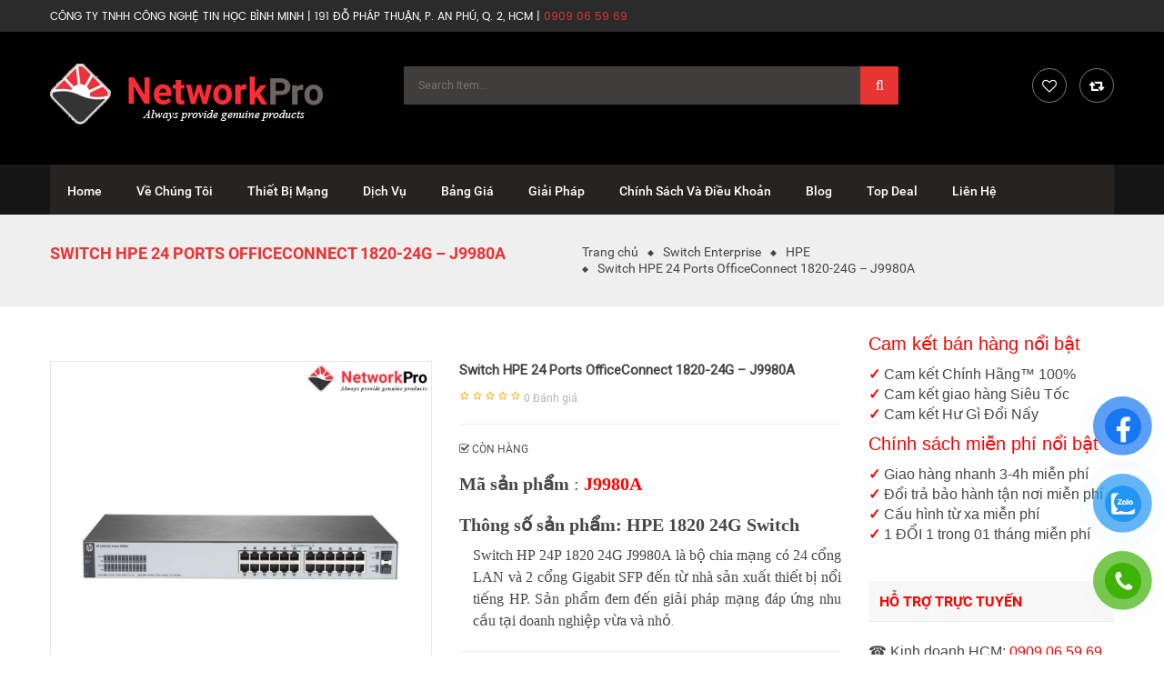

--- FILE ---
content_type: text/html; charset=UTF-8
request_url: https://networkpro.vn/san-pham/hpe-1820-24g/
body_size: 47890
content:


<!DOCTYPE html>
<html class="no-js" lang="vi"> 
<head>
	<meta charset="UTF-8">
	<meta name="viewport" content="width=device-width, initial-scale=1.0">
					<script>document.documentElement.className = document.documentElement.className + ' yes-js js_active js'</script>
				<meta name='robots' content='index, follow, max-image-preview:large, max-snippet:-1, max-video-preview:-1' />

	<!-- This site is optimized with the Yoast SEO plugin v21.9.1 - https://yoast.com/wordpress/plugins/seo/ -->
	<title>Thiết bị chuyển mạch Switch J9980A HPE 1820 24G | NetworkPro.vn</title>
	<meta name="description" content="Switch HPE 24 Ports OfficeConnect 1820-24G - J9980A. Mua Switch HPE giá tốt, giao hàng miễn phí. Liên hệ: NetworkPro-0908.314.585" />
	<link rel="canonical" href="https://networkpro.vn/san-pham/hpe-1820-24g/" />
	<meta property="og:locale" content="vi_VN" />
	<meta property="og:type" content="article" />
	<meta property="og:title" content="Thiết bị chuyển mạch Switch J9980A HPE 1820 24G | NetworkPro.vn" />
	<meta property="og:description" content="Switch HPE 24 Ports OfficeConnect 1820-24G - J9980A. Mua Switch HPE giá tốt, giao hàng miễn phí. Liên hệ: NetworkPro-0908.314.585" />
	<meta property="og:url" content="https://networkpro.vn/san-pham/hpe-1820-24g/" />
	<meta property="og:site_name" content="Công Ty TNHH Công Nghệ Tin Học Bình Minh, 191 Đỗ Pháp Thuận, P. Bình Trưng, TP.HCM." />
	<meta property="article:publisher" content="https://www.facebook.com/networkpro.vn" />
	<meta property="article:modified_time" content="2021-07-22T05:15:24+00:00" />
	<meta property="og:image" content="https://networkpro.vn/wp-content/uploads/2021/07/J9980A-HPE-1820-24G-Switch-NetworkPro.jpg" />
	<meta property="og:image:width" content="900" />
	<meta property="og:image:height" content="900" />
	<meta property="og:image:type" content="image/jpeg" />
	<meta name="twitter:card" content="summary_large_image" />
	<meta name="twitter:site" content="@BmproVn" />
	<meta name="twitter:label1" content="Ước tính thời gian đọc" />
	<meta name="twitter:data1" content="3 phút" />
	<script type="application/ld+json" class="yoast-schema-graph">{"@context":"https://schema.org","@graph":[{"@type":"WebPage","@id":"https://networkpro.vn/san-pham/hpe-1820-24g/","url":"https://networkpro.vn/san-pham/hpe-1820-24g/","name":"Thiết bị chuyển mạch Switch J9980A HPE 1820 24G | NetworkPro.vn","isPartOf":{"@id":"/#website"},"primaryImageOfPage":{"@id":"https://networkpro.vn/san-pham/hpe-1820-24g/#primaryimage"},"image":{"@id":"https://networkpro.vn/san-pham/hpe-1820-24g/#primaryimage"},"thumbnailUrl":"https://networkpro.vn/wp-content/uploads/2021/07/J9980A-HPE-1820-24G-Switch-NetworkPro.jpg","datePublished":"2021-07-22T03:43:23+00:00","dateModified":"2021-07-22T05:15:24+00:00","description":"Switch HPE 24 Ports OfficeConnect 1820-24G - J9980A. Mua Switch HPE giá tốt, giao hàng miễn phí. Liên hệ: NetworkPro-0908.314.585","breadcrumb":{"@id":"https://networkpro.vn/san-pham/hpe-1820-24g/#breadcrumb"},"inLanguage":"vi","potentialAction":[{"@type":"ReadAction","target":["https://networkpro.vn/san-pham/hpe-1820-24g/"]}]},{"@type":"ImageObject","inLanguage":"vi","@id":"https://networkpro.vn/san-pham/hpe-1820-24g/#primaryimage","url":"https://networkpro.vn/wp-content/uploads/2021/07/J9980A-HPE-1820-24G-Switch-NetworkPro.jpg","contentUrl":"https://networkpro.vn/wp-content/uploads/2021/07/J9980A-HPE-1820-24G-Switch-NetworkPro.jpg","width":900,"height":900,"caption":"J9980A HPE 1820 24G Switch - NetworkPro"},{"@type":"BreadcrumbList","@id":"https://networkpro.vn/san-pham/hpe-1820-24g/#breadcrumb","itemListElement":[{"@type":"ListItem","position":1,"name":"Home","item":"https://networkpro.vn/"},{"@type":"ListItem","position":2,"name":"Shop","item":"https://networkpro.vn/shop/"},{"@type":"ListItem","position":3,"name":"Switch HPE 24 Ports OfficeConnect 1820-24G &#8211; J9980A"}]},{"@type":"WebSite","@id":"/#website","url":"/","name":"Công Ty TNHH Công Nghệ Tin Học Bình Minh, 191 Đỗ Pháp Thuận, P.An Phú, Quận 2, HCM.","description":"","publisher":{"@id":"/#organization"},"potentialAction":[{"@type":"SearchAction","target":{"@type":"EntryPoint","urlTemplate":"/?s={search_term_string}"},"query-input":"required name=search_term_string"}],"inLanguage":"vi"},{"@type":"Organization","@id":"/#organization","name":"NetworkPro - Thiết Bị Mạng","url":"/","logo":{"@type":"ImageObject","inLanguage":"vi","@id":"/#/schema/logo/image/","url":"https://networkpro.vn/wp-content/uploads/2020/12/logo-networkpro-2.png","contentUrl":"https://networkpro.vn/wp-content/uploads/2020/12/logo-networkpro-2.png","width":900,"height":150,"caption":"NetworkPro - Thiết Bị Mạng"},"image":{"@id":"/#/schema/logo/image/"},"sameAs":["https://www.facebook.com/networkpro.vn","https://twitter.com/BmproVn","https://www.instagram.com/bmpro.vn/","https://www.linkedin.com/in/võ-jan/","https://www.pinterest.com/jantiproduction/dịch-vụ-it-chuyên-nghiệp-bmprovn/"]}]}</script>
	<!-- / Yoast SEO plugin. -->


<link rel='dns-prefetch' href='//fonts.googleapis.com' />
<link rel="alternate" type="application/rss+xml" title="Dòng thông tin Công Ty TNHH Công Nghệ Tin Học Bình Minh, 191 Đỗ Pháp Thuận, P. Bình Trưng, TP.HCM. &raquo;" href="https://networkpro.vn/feed/" />
<link rel="alternate" type="application/rss+xml" title="Dòng phản hồi Công Ty TNHH Công Nghệ Tin Học Bình Minh, 191 Đỗ Pháp Thuận, P. Bình Trưng, TP.HCM. &raquo;" href="https://networkpro.vn/comments/feed/" />
<link rel="alternate" type="application/rss+xml" title="Công Ty TNHH Công Nghệ Tin Học Bình Minh, 191 Đỗ Pháp Thuận, P. Bình Trưng, TP.HCM. &raquo; Switch HPE 24 Ports OfficeConnect 1820-24G &#8211; J9980A Dòng phản hồi" href="https://networkpro.vn/san-pham/hpe-1820-24g/feed/" />
<style id='wp-emoji-styles-inline-css' type='text/css'>

	img.wp-smiley, img.emoji {
		display: inline !important;
		border: none !important;
		box-shadow: none !important;
		height: 1em !important;
		width: 1em !important;
		margin: 0 0.07em !important;
		vertical-align: -0.1em !important;
		background: none !important;
		padding: 0 !important;
	}
</style>
<link rel='stylesheet' id='wp-block-library-css' href='https://networkpro.vn/wp-includes/css/dist/block-library/style.min.css?ver=5505780226d7e1eec821ee4ad6786b9f' type='text/css' media='all' />
<link rel='stylesheet' id='jquery-selectBox-css' href='https://networkpro.vn/wp-content/plugins/yith-woocommerce-wishlist/assets/css/jquery.selectBox.css?ver=1.2.0' type='text/css' media='all' />
<link rel='stylesheet' id='yith-wcwl-font-awesome-css' href='https://networkpro.vn/wp-content/plugins/yith-woocommerce-wishlist/assets/css/font-awesome.css?ver=4.7.0' type='text/css' media='all' />
<link rel='stylesheet' id='woocommerce_prettyPhoto_css-css' href='//networkpro.vn/wp-content/plugins/woocommerce/assets/css/prettyPhoto.css?ver=3.1.6' type='text/css' media='all' />
<link rel='stylesheet' id='yith-wcwl-main-css' href='https://networkpro.vn/wp-content/plugins/yith-woocommerce-wishlist/assets/css/style.css?ver=3.29.0' type='text/css' media='all' />
<style id='yith-wcwl-main-inline-css' type='text/css'>
.yith-wcwl-share li a{color: #FFFFFF;}.yith-wcwl-share li a:hover{color: #FFFFFF;}.yith-wcwl-share a.facebook{background: #39599E; background-color: #39599E;}.yith-wcwl-share a.facebook:hover{background: #39599E; background-color: #39599E;}.yith-wcwl-share a.twitter{background: #45AFE2; background-color: #45AFE2;}.yith-wcwl-share a.twitter:hover{background: #39599E; background-color: #39599E;}.yith-wcwl-share a.pinterest{background: #AB2E31; background-color: #AB2E31;}.yith-wcwl-share a.pinterest:hover{background: #39599E; background-color: #39599E;}.yith-wcwl-share a.email{background: #FBB102; background-color: #FBB102;}.yith-wcwl-share a.email:hover{background: #39599E; background-color: #39599E;}.yith-wcwl-share a.whatsapp{background: #00A901; background-color: #00A901;}.yith-wcwl-share a.whatsapp:hover{background: #39599E; background-color: #39599E;}
</style>
<style id='classic-theme-styles-inline-css' type='text/css'>
/*! This file is auto-generated */
.wp-block-button__link{color:#fff;background-color:#32373c;border-radius:9999px;box-shadow:none;text-decoration:none;padding:calc(.667em + 2px) calc(1.333em + 2px);font-size:1.125em}.wp-block-file__button{background:#32373c;color:#fff;text-decoration:none}
</style>
<style id='global-styles-inline-css' type='text/css'>
body{--wp--preset--color--black: #000000;--wp--preset--color--cyan-bluish-gray: #abb8c3;--wp--preset--color--white: #ffffff;--wp--preset--color--pale-pink: #f78da7;--wp--preset--color--vivid-red: #cf2e2e;--wp--preset--color--luminous-vivid-orange: #ff6900;--wp--preset--color--luminous-vivid-amber: #fcb900;--wp--preset--color--light-green-cyan: #7bdcb5;--wp--preset--color--vivid-green-cyan: #00d084;--wp--preset--color--pale-cyan-blue: #8ed1fc;--wp--preset--color--vivid-cyan-blue: #0693e3;--wp--preset--color--vivid-purple: #9b51e0;--wp--preset--gradient--vivid-cyan-blue-to-vivid-purple: linear-gradient(135deg,rgba(6,147,227,1) 0%,rgb(155,81,224) 100%);--wp--preset--gradient--light-green-cyan-to-vivid-green-cyan: linear-gradient(135deg,rgb(122,220,180) 0%,rgb(0,208,130) 100%);--wp--preset--gradient--luminous-vivid-amber-to-luminous-vivid-orange: linear-gradient(135deg,rgba(252,185,0,1) 0%,rgba(255,105,0,1) 100%);--wp--preset--gradient--luminous-vivid-orange-to-vivid-red: linear-gradient(135deg,rgba(255,105,0,1) 0%,rgb(207,46,46) 100%);--wp--preset--gradient--very-light-gray-to-cyan-bluish-gray: linear-gradient(135deg,rgb(238,238,238) 0%,rgb(169,184,195) 100%);--wp--preset--gradient--cool-to-warm-spectrum: linear-gradient(135deg,rgb(74,234,220) 0%,rgb(151,120,209) 20%,rgb(207,42,186) 40%,rgb(238,44,130) 60%,rgb(251,105,98) 80%,rgb(254,248,76) 100%);--wp--preset--gradient--blush-light-purple: linear-gradient(135deg,rgb(255,206,236) 0%,rgb(152,150,240) 100%);--wp--preset--gradient--blush-bordeaux: linear-gradient(135deg,rgb(254,205,165) 0%,rgb(254,45,45) 50%,rgb(107,0,62) 100%);--wp--preset--gradient--luminous-dusk: linear-gradient(135deg,rgb(255,203,112) 0%,rgb(199,81,192) 50%,rgb(65,88,208) 100%);--wp--preset--gradient--pale-ocean: linear-gradient(135deg,rgb(255,245,203) 0%,rgb(182,227,212) 50%,rgb(51,167,181) 100%);--wp--preset--gradient--electric-grass: linear-gradient(135deg,rgb(202,248,128) 0%,rgb(113,206,126) 100%);--wp--preset--gradient--midnight: linear-gradient(135deg,rgb(2,3,129) 0%,rgb(40,116,252) 100%);--wp--preset--font-size--small: 13px;--wp--preset--font-size--medium: 20px;--wp--preset--font-size--large: 36px;--wp--preset--font-size--x-large: 42px;--wp--preset--spacing--20: 0.44rem;--wp--preset--spacing--30: 0.67rem;--wp--preset--spacing--40: 1rem;--wp--preset--spacing--50: 1.5rem;--wp--preset--spacing--60: 2.25rem;--wp--preset--spacing--70: 3.38rem;--wp--preset--spacing--80: 5.06rem;--wp--preset--shadow--natural: 6px 6px 9px rgba(0, 0, 0, 0.2);--wp--preset--shadow--deep: 12px 12px 50px rgba(0, 0, 0, 0.4);--wp--preset--shadow--sharp: 6px 6px 0px rgba(0, 0, 0, 0.2);--wp--preset--shadow--outlined: 6px 6px 0px -3px rgba(255, 255, 255, 1), 6px 6px rgba(0, 0, 0, 1);--wp--preset--shadow--crisp: 6px 6px 0px rgba(0, 0, 0, 1);}:where(.is-layout-flex){gap: 0.5em;}:where(.is-layout-grid){gap: 0.5em;}body .is-layout-flow > .alignleft{float: left;margin-inline-start: 0;margin-inline-end: 2em;}body .is-layout-flow > .alignright{float: right;margin-inline-start: 2em;margin-inline-end: 0;}body .is-layout-flow > .aligncenter{margin-left: auto !important;margin-right: auto !important;}body .is-layout-constrained > .alignleft{float: left;margin-inline-start: 0;margin-inline-end: 2em;}body .is-layout-constrained > .alignright{float: right;margin-inline-start: 2em;margin-inline-end: 0;}body .is-layout-constrained > .aligncenter{margin-left: auto !important;margin-right: auto !important;}body .is-layout-constrained > :where(:not(.alignleft):not(.alignright):not(.alignfull)){max-width: var(--wp--style--global--content-size);margin-left: auto !important;margin-right: auto !important;}body .is-layout-constrained > .alignwide{max-width: var(--wp--style--global--wide-size);}body .is-layout-flex{display: flex;}body .is-layout-flex{flex-wrap: wrap;align-items: center;}body .is-layout-flex > *{margin: 0;}body .is-layout-grid{display: grid;}body .is-layout-grid > *{margin: 0;}:where(.wp-block-columns.is-layout-flex){gap: 2em;}:where(.wp-block-columns.is-layout-grid){gap: 2em;}:where(.wp-block-post-template.is-layout-flex){gap: 1.25em;}:where(.wp-block-post-template.is-layout-grid){gap: 1.25em;}.has-black-color{color: var(--wp--preset--color--black) !important;}.has-cyan-bluish-gray-color{color: var(--wp--preset--color--cyan-bluish-gray) !important;}.has-white-color{color: var(--wp--preset--color--white) !important;}.has-pale-pink-color{color: var(--wp--preset--color--pale-pink) !important;}.has-vivid-red-color{color: var(--wp--preset--color--vivid-red) !important;}.has-luminous-vivid-orange-color{color: var(--wp--preset--color--luminous-vivid-orange) !important;}.has-luminous-vivid-amber-color{color: var(--wp--preset--color--luminous-vivid-amber) !important;}.has-light-green-cyan-color{color: var(--wp--preset--color--light-green-cyan) !important;}.has-vivid-green-cyan-color{color: var(--wp--preset--color--vivid-green-cyan) !important;}.has-pale-cyan-blue-color{color: var(--wp--preset--color--pale-cyan-blue) !important;}.has-vivid-cyan-blue-color{color: var(--wp--preset--color--vivid-cyan-blue) !important;}.has-vivid-purple-color{color: var(--wp--preset--color--vivid-purple) !important;}.has-black-background-color{background-color: var(--wp--preset--color--black) !important;}.has-cyan-bluish-gray-background-color{background-color: var(--wp--preset--color--cyan-bluish-gray) !important;}.has-white-background-color{background-color: var(--wp--preset--color--white) !important;}.has-pale-pink-background-color{background-color: var(--wp--preset--color--pale-pink) !important;}.has-vivid-red-background-color{background-color: var(--wp--preset--color--vivid-red) !important;}.has-luminous-vivid-orange-background-color{background-color: var(--wp--preset--color--luminous-vivid-orange) !important;}.has-luminous-vivid-amber-background-color{background-color: var(--wp--preset--color--luminous-vivid-amber) !important;}.has-light-green-cyan-background-color{background-color: var(--wp--preset--color--light-green-cyan) !important;}.has-vivid-green-cyan-background-color{background-color: var(--wp--preset--color--vivid-green-cyan) !important;}.has-pale-cyan-blue-background-color{background-color: var(--wp--preset--color--pale-cyan-blue) !important;}.has-vivid-cyan-blue-background-color{background-color: var(--wp--preset--color--vivid-cyan-blue) !important;}.has-vivid-purple-background-color{background-color: var(--wp--preset--color--vivid-purple) !important;}.has-black-border-color{border-color: var(--wp--preset--color--black) !important;}.has-cyan-bluish-gray-border-color{border-color: var(--wp--preset--color--cyan-bluish-gray) !important;}.has-white-border-color{border-color: var(--wp--preset--color--white) !important;}.has-pale-pink-border-color{border-color: var(--wp--preset--color--pale-pink) !important;}.has-vivid-red-border-color{border-color: var(--wp--preset--color--vivid-red) !important;}.has-luminous-vivid-orange-border-color{border-color: var(--wp--preset--color--luminous-vivid-orange) !important;}.has-luminous-vivid-amber-border-color{border-color: var(--wp--preset--color--luminous-vivid-amber) !important;}.has-light-green-cyan-border-color{border-color: var(--wp--preset--color--light-green-cyan) !important;}.has-vivid-green-cyan-border-color{border-color: var(--wp--preset--color--vivid-green-cyan) !important;}.has-pale-cyan-blue-border-color{border-color: var(--wp--preset--color--pale-cyan-blue) !important;}.has-vivid-cyan-blue-border-color{border-color: var(--wp--preset--color--vivid-cyan-blue) !important;}.has-vivid-purple-border-color{border-color: var(--wp--preset--color--vivid-purple) !important;}.has-vivid-cyan-blue-to-vivid-purple-gradient-background{background: var(--wp--preset--gradient--vivid-cyan-blue-to-vivid-purple) !important;}.has-light-green-cyan-to-vivid-green-cyan-gradient-background{background: var(--wp--preset--gradient--light-green-cyan-to-vivid-green-cyan) !important;}.has-luminous-vivid-amber-to-luminous-vivid-orange-gradient-background{background: var(--wp--preset--gradient--luminous-vivid-amber-to-luminous-vivid-orange) !important;}.has-luminous-vivid-orange-to-vivid-red-gradient-background{background: var(--wp--preset--gradient--luminous-vivid-orange-to-vivid-red) !important;}.has-very-light-gray-to-cyan-bluish-gray-gradient-background{background: var(--wp--preset--gradient--very-light-gray-to-cyan-bluish-gray) !important;}.has-cool-to-warm-spectrum-gradient-background{background: var(--wp--preset--gradient--cool-to-warm-spectrum) !important;}.has-blush-light-purple-gradient-background{background: var(--wp--preset--gradient--blush-light-purple) !important;}.has-blush-bordeaux-gradient-background{background: var(--wp--preset--gradient--blush-bordeaux) !important;}.has-luminous-dusk-gradient-background{background: var(--wp--preset--gradient--luminous-dusk) !important;}.has-pale-ocean-gradient-background{background: var(--wp--preset--gradient--pale-ocean) !important;}.has-electric-grass-gradient-background{background: var(--wp--preset--gradient--electric-grass) !important;}.has-midnight-gradient-background{background: var(--wp--preset--gradient--midnight) !important;}.has-small-font-size{font-size: var(--wp--preset--font-size--small) !important;}.has-medium-font-size{font-size: var(--wp--preset--font-size--medium) !important;}.has-large-font-size{font-size: var(--wp--preset--font-size--large) !important;}.has-x-large-font-size{font-size: var(--wp--preset--font-size--x-large) !important;}
.wp-block-navigation a:where(:not(.wp-element-button)){color: inherit;}
:where(.wp-block-post-template.is-layout-flex){gap: 1.25em;}:where(.wp-block-post-template.is-layout-grid){gap: 1.25em;}
:where(.wp-block-columns.is-layout-flex){gap: 2em;}:where(.wp-block-columns.is-layout-grid){gap: 2em;}
.wp-block-pullquote{font-size: 1.5em;line-height: 1.6;}
</style>
<link rel='stylesheet' id='contact-form-7-css' href='https://networkpro.vn/wp-content/plugins/contact-form-7/includes/css/styles.css?ver=5.8.6' type='text/css' media='all' />
<link rel='stylesheet' id='menu-image-css' href='https://networkpro.vn/wp-content/plugins/menu-image/includes/css/menu-image.css?ver=3.11' type='text/css' media='all' />
<link rel='stylesheet' id='dashicons-css' href='https://networkpro.vn/wp-includes/css/dashicons.min.css?ver=5505780226d7e1eec821ee4ad6786b9f' type='text/css' media='all' />
<style id='dashicons-inline-css' type='text/css'>
[data-font="Dashicons"]:before {font-family: 'Dashicons' !important;content: attr(data-icon) !important;speak: none !important;font-weight: normal !important;font-variant: normal !important;text-transform: none !important;line-height: 1 !important;font-style: normal !important;-webkit-font-smoothing: antialiased !important;-moz-osx-font-smoothing: grayscale !important;}
</style>
<link rel='stylesheet' id='photoswipe-css' href='https://networkpro.vn/wp-content/plugins/woocommerce/assets/css/photoswipe/photoswipe.min.css?ver=8.5.4' type='text/css' media='all' />
<link rel='stylesheet' id='photoswipe-default-skin-css' href='https://networkpro.vn/wp-content/plugins/woocommerce/assets/css/photoswipe/default-skin/default-skin.min.css?ver=8.5.4' type='text/css' media='all' />
<link rel='stylesheet' id='woocommerce-layout-css' href='https://networkpro.vn/wp-content/plugins/woocommerce/assets/css/woocommerce-layout.css?ver=8.5.4' type='text/css' media='all' />
<link rel='stylesheet' id='woocommerce-smallscreen-css' href='https://networkpro.vn/wp-content/plugins/woocommerce/assets/css/woocommerce-smallscreen.css?ver=8.5.4' type='text/css' media='only screen and (max-width: 768px)' />
<link rel='stylesheet' id='woocommerce-general-css' href='https://networkpro.vn/wp-content/plugins/woocommerce/assets/css/woocommerce.css?ver=8.5.4' type='text/css' media='all' />
<style id='woocommerce-inline-inline-css' type='text/css'>
.woocommerce form .form-row .required { visibility: visible; }
</style>
<link rel='stylesheet' id='pzf-style-css' href='https://networkpro.vn/wp-content/plugins/button-contact-vr/css/style.css?ver=5505780226d7e1eec821ee4ad6786b9f' type='text/css' media='all' />
<link rel='stylesheet' id='ez-toc-css' href='https://networkpro.vn/wp-content/plugins/easy-table-of-contents/assets/css/screen.min.css?ver=2.0.62' type='text/css' media='all' />
<style id='ez-toc-inline-css' type='text/css'>
div#ez-toc-container .ez-toc-title {font-size: 120%;}div#ez-toc-container .ez-toc-title {font-weight: 700;}div#ez-toc-container ul li {font-size: 16px;}div#ez-toc-container ul li {font-weight: 500;}div#ez-toc-container nav ul ul li {font-size: 90%;}
.ez-toc-container-direction {direction: ltr;}.ez-toc-counter ul{counter-reset: item ;}.ez-toc-counter nav ul li a::before {content: counters(item, ".", decimal) ". ";display: inline-block;counter-increment: item;flex-grow: 0;flex-shrink: 0;margin-right: .2em; float: left; }.ez-toc-widget-direction {direction: ltr;}.ez-toc-widget-container ul{counter-reset: item ;}.ez-toc-widget-container nav ul li a::before {content: counters(item, ".", decimal) ". ";display: inline-block;counter-increment: item;flex-grow: 0;flex-shrink: 0;margin-right: .2em; float: left; }
</style>
<link rel='stylesheet' id='jquery-colorbox-css' href='https://networkpro.vn/wp-content/plugins/yith-woocommerce-compare/assets/css/colorbox.css?ver=1.4.21' type='text/css' media='all' />
<link rel='stylesheet' id='etrostore-googlefonts-css' href='//fonts.googleapis.com/css?family=Roboto%3A400&#038;ver=1.0.0' type='text/css' media='all' />
<link rel='stylesheet' id='fancy_css-css' href='https://networkpro.vn/wp-content/plugins/sw_core/css/jquery.fancybox.css' type='text/css' media='all' />
<link rel='stylesheet' id='bootstrap-css' href='https://networkpro.vn/wp-content/themes/etrostore/css/bootstrap.min.css' type='text/css' media='all' />
<link rel='stylesheet' id='etrostore_css-css' href='https://networkpro.vn/wp-content/themes/etrostore/css/app-default.css' type='text/css' media='all' />
<link rel='stylesheet' id='etrostore_responsive_css-css' href='https://networkpro.vn/wp-content/themes/etrostore/css/app-responsive.css' type='text/css' media='all' />
<link rel='stylesheet' id='sw-wooswatches-css' href='https://networkpro.vn/wp-content/plugins/sw_wooswatches/css/style.css' type='text/css' media='all' />
<style id='rocket-lazyload-inline-css' type='text/css'>
.rll-youtube-player{position:relative;padding-bottom:56.23%;height:0;overflow:hidden;max-width:100%;}.rll-youtube-player:focus-within{outline: 2px solid currentColor;outline-offset: 5px;}.rll-youtube-player iframe{position:absolute;top:0;left:0;width:100%;height:100%;z-index:100;background:0 0}.rll-youtube-player img{bottom:0;display:block;left:0;margin:auto;max-width:100%;width:100%;position:absolute;right:0;top:0;border:none;height:auto;-webkit-transition:.4s all;-moz-transition:.4s all;transition:.4s all}.rll-youtube-player img:hover{-webkit-filter:brightness(75%)}.rll-youtube-player .play{height:100%;width:100%;left:0;top:0;position:absolute;background:url(https://networkpro.vn/wp-content/plugins/wp-rocket/assets/img/youtube.png) no-repeat center;background-color: transparent !important;cursor:pointer;border:none;}
</style>
<script type="text/template" id="tmpl-variation-template">
	<div class="woocommerce-variation-description">{{{ data.variation.variation_description }}}</div>
	<div class="woocommerce-variation-price">{{{ data.variation.price_html }}}</div>
	<div class="woocommerce-variation-availability">{{{ data.variation.availability_html }}}</div>
</script>
<script type="text/template" id="tmpl-unavailable-variation-template">
	<p>Rất tiếc, sản phẩm này hiện không tồn tại. Hãy chọn một phương thức kết hợp khác.</p>
</script>
<script type="text/javascript" src="https://networkpro.vn/wp-includes/js/jquery/jquery.min.js?ver=3.7.1" id="jquery-core-js"></script>
<script type="text/javascript" src="https://networkpro.vn/wp-includes/js/jquery/jquery-migrate.min.js?ver=3.4.1" id="jquery-migrate-js"></script>
<script type="text/javascript" src="https://networkpro.vn/wp-content/plugins/sticky-menu-or-anything-on-scroll/assets/js/jq-sticky-anything.min.js?ver=2.1.1" id="stickyAnythingLib-js"></script>
<script type="text/javascript" src="https://networkpro.vn/wp-content/plugins/woocommerce/assets/js/jquery-blockui/jquery.blockUI.min.js?ver=2.7.0-wc.8.5.4" id="jquery-blockui-js" data-wp-strategy="defer"></script>
<script type="text/javascript" id="wc-add-to-cart-js-extra">
/* <![CDATA[ */
var wc_add_to_cart_params = {"ajax_url":"\/wp-admin\/admin-ajax.php","wc_ajax_url":"\/?wc-ajax=%%endpoint%%","i18n_view_cart":"Xem gi\u1ecf h\u00e0ng","cart_url":"https:\/\/networkpro.vn\/cart\/","is_cart":"","cart_redirect_after_add":"no"};
/* ]]> */
</script>
<script type="text/javascript" src="https://networkpro.vn/wp-content/plugins/woocommerce/assets/js/frontend/add-to-cart.min.js?ver=8.5.4" id="wc-add-to-cart-js" data-wp-strategy="defer"></script>
<script type="text/javascript" src="https://networkpro.vn/wp-content/plugins/woocommerce/assets/js/zoom/jquery.zoom.min.js?ver=1.7.21-wc.8.5.4" id="zoom-js" defer="defer" data-wp-strategy="defer"></script>
<script type="text/javascript" src="https://networkpro.vn/wp-content/plugins/woocommerce/assets/js/photoswipe/photoswipe.min.js?ver=4.1.1-wc.8.5.4" id="photoswipe-js" defer="defer" data-wp-strategy="defer"></script>
<script type="text/javascript" src="https://networkpro.vn/wp-content/plugins/woocommerce/assets/js/photoswipe/photoswipe-ui-default.min.js?ver=4.1.1-wc.8.5.4" id="photoswipe-ui-default-js" defer="defer" data-wp-strategy="defer"></script>
<script type="text/javascript" src="https://networkpro.vn/wp-content/plugins/woocommerce/assets/js/js-cookie/js.cookie.min.js?ver=2.1.4-wc.8.5.4" id="js-cookie-js" defer="defer" data-wp-strategy="defer"></script>
<script type="text/javascript" id="woocommerce-js-extra">
/* <![CDATA[ */
var woocommerce_params = {"ajax_url":"\/wp-admin\/admin-ajax.php","wc_ajax_url":"\/?wc-ajax=%%endpoint%%"};
/* ]]> */
</script>
<script type="text/javascript" src="https://networkpro.vn/wp-content/plugins/woocommerce/assets/js/frontend/woocommerce.min.js?ver=8.5.4" id="woocommerce-js" defer="defer" data-wp-strategy="defer"></script>
<script type="text/javascript" src="https://networkpro.vn/wp-content/plugins/js_composer/assets/js/vendors/woocommerce-add-to-cart.js?ver=7.3" id="vc_woocommerce-add-to-cart-js-js"></script>
<script type="text/javascript" src="https://networkpro.vn/wp-content/themes/etrostore/js/modernizr-2.6.2.min.js" id="modernizr-js"></script>
<script></script><link rel="https://api.w.org/" href="https://networkpro.vn/wp-json/" /><link rel="alternate" type="application/json" href="https://networkpro.vn/wp-json/wp/v2/product/8708" /><link rel="EditURI" type="application/rsd+xml" title="RSD" href="https://networkpro.vn/xmlrpc.php?rsd" />

<link rel='shortlink' href='https://networkpro.vn/?p=8708' />
<link rel="alternate" type="application/json+oembed" href="https://networkpro.vn/wp-json/oembed/1.0/embed?url=https%3A%2F%2Fnetworkpro.vn%2Fsan-pham%2Fhpe-1820-24g%2F" />
<link rel="alternate" type="text/xml+oembed" href="https://networkpro.vn/wp-json/oembed/1.0/embed?url=https%3A%2F%2Fnetworkpro.vn%2Fsan-pham%2Fhpe-1820-24g%2F&#038;format=xml" />
<!-- Google Tag Manager -->
<script>(function(w,d,s,l,i){w[l]=w[l]||[];w[l].push({'gtm.start':
new Date().getTime(),event:'gtm.js'});var f=d.getElementsByTagName(s)[0],
j=d.createElement(s),dl=l!='dataLayer'?'&l='+l:'';j.async=true;j.src=
'https://www.googletagmanager.com/gtm.js?id='+i+dl;f.parentNode.insertBefore(j,f);
})(window,document,'script','dataLayer','GTM-PH4J9P9');</script>
<!-- End Google Tag Manager -->
<!-- Global site tag (gtag.js) - Google Analytics -->
<script async src="https://www.googletagmanager.com/gtag/js?id=UA-164585267-2"></script>
<script>
  window.dataLayer = window.dataLayer || [];
  function gtag(){dataLayer.push(arguments);}
  gtag('js', new Date());

  gtag('config', 'UA-164585267-2');
</script>
<!-- Google Tag Manager -->
<script>(function(w,d,s,l,i){w[l]=w[l]||[];w[l].push({'gtm.start':
new Date().getTime(),event:'gtm.js'});var f=d.getElementsByTagName(s)[0],
j=d.createElement(s),dl=l!='dataLayer'?'&l='+l:'';j.async=true;j.src=
'https://www.googletagmanager.com/gtm.js?id='+i+dl;f.parentNode.insertBefore(j,f);
})(window,document,'script','dataLayer','GTM-MCGPGCW');</script>
<!-- End Google Tag Manager -->
<meta name="google-site-verification" content="L6M8E0XFsf7IJo8guZ4tzacivY6qPZ3O9MUKwd-ozBo" />
<!-- Global site tag (gtag.js) - Google Ads: 445107461 -->
<script async src="https://www.googletagmanager.com/gtag/js?id=AW-445107461"></script>
<script>
  window.dataLayer = window.dataLayer || [];
  function gtag(){dataLayer.push(arguments);}
  gtag('js', new Date());
  gtag('config', 'AW-445107461');
</script>
<meta name="google-site-verification" content="dpjs6uDjwf00nKvXwAhO7rikHWLgWASTZ3uKiElUAb8" />
<!-- Global site tag (gtag.js) - Google Ads: 445070758 -->
<script async src="https://www.googletagmanager.com/gtag/js?id=AW-445070758"></script>
<script>
  window.dataLayer = window.dataLayer || [];
  function gtag(){dataLayer.push(arguments);}
  gtag('js', new Date());
  gtag('config', 'AW-445070758');
</script>
<!-- Event snippet for Lượt mua hàng conversion page -->
<script>
  gtag('event', 'conversion', {
      'send_to': 'AW-445070758/fZ2kCL2L5LQDEKb7nNQB',
      'transaction_id': ''
  });
</script>
<!-- Global site tag (gtag.js) - Google Ads: 377512447 -->
<script async src="https://www.googletagmanager.com/gtag/js?id=AW-377512447"></script>
<script>
  window.dataLayer = window.dataLayer || [];
  function gtag(){dataLayer.push(arguments);}
  gtag('js', new Date());
  gtag('config', 'AW-377512447');
</script>
<!-- Event snippet for Khách hàng tiềm năng qua cuộc gọi điện thoại conversion page -->
<script>
  gtag('event', 'conversion', {'send_to': 'AW-377512447/loRwCIGLnLYDEP_DgbQB'});
</script>
<meta name="facebook-domain-verification" content="kozz4ijz10470elqr43tn04xcsvmdc" />
<script type="application/ld+json">
            [{"startDate":"2022-12-28T08:00","endDate":"2022-12-28T11:30","name":"⭐ Thiết Bị Mạng Chính Hãng, Giá Rẻ","url":"https://networkpro.vn/thiet-bi-mang/","image":"https://networkpro.vn/wp-content/uploads/2022/06/banner-access-point-unifi-networkpro.jpg","offers":{"url":"https://networkpro.vn/thiet-bi-mang/","lowPrice":"0.00","highPrice":"0.00","@type":"AggregateOffer","priceCurrency":"VND","availability":"InStock","validFrom": "2022-06-21T12:00"},"performer": {
        "@type": "PerformingGroup",
        "name": "Công Ty TNHH Công Nghệ Tin Học Bình Minh"
      },
      "organizer": {
        "@type": "Organization",
        "name": "Cung Cấp Thiết Bị Mạng Chính Hãng, Giá Rẻ",
        "url": "https://networkpro.vn/"
      },"location":{"address":{"addressCountry":"Việt Nam","addressLocality":"Thủ Đức","addressRegion":"Hồ Chí Minh","streetAddress":"191 Đỗ Pháp Thuận, An Phú","postalCode":"","@type":"PostalAddress"},"geo":{"latitude":"","@type":"GeoCoordinates","longitude":""},"@type":"Place","name":"NetworkPro.vn"},"eventAttendanceMode":"https://schema.org/OfflineEventAttendanceMode","eventStatus": "https://schema.org/EventScheduled","@context":"http://schema.org","@type":"Event","description":"✓ Cung Cấp Thiết Bị Mạng Chính Hãng, Giá Rẻ"},{"startDate":"2022-12-29","endDate":"2022-12-29","name":"⭐ Giảm Giá 10% Router Mạng","url":"https://networkpro.vn/product-category/top-deal/","image":"https://networkpro.vn/wp-content/uploads/2022/06/banner-aruba-instant-on-networkpro.jpg","offers":{"url":"https://networkpro.vn/product-category/top-deal/","lowPrice":"0.00","highPrice":"0.00","@type":"AggregateOffer","priceCurrency":"VND","availability":"InStock","validFrom": "2022-06-21T12:00"},"performer": {
        "@type": "PerformingGroup",
        "name": "Công Ty TNHH Công Nghệ Tin Học Bình Minh"
      },
      "organizer": {
        "@type": "Organization",
        "name": "Cung Cấp Thiết Bị Mạng Chính Hãng, Giá Rẻ",
        "url": "https://networkpro.vn/"
      },"location":{"address":{"addressCountry":"Việt Nam","addressLocality":"Thủ Đức","addressRegion":"Hồ Chí Minh","streetAddress":"191 Đỗ Pháp Thuận, An Phú","postalCode":"","@type":"PostalAddress"},"geo":{"latitude":"","@type":"GeoCoordinates","longitude":""},"@type":"Place","name":"NetworkPro.vn"},"eventAttendanceMode":"https://schema.org/OfflineEventAttendanceMode","eventStatus": "https://schema.org/EventScheduled","@context":"http://schema.org","@type":"Event","description":"✓ Top Sản Phẩm Bán Chạy Nhất Năm 2022"},{"startDate":"2022-12-30","endDate":"2022-12-30","name":"⭐ Router Mạng Bán Chạy Nhất Năm 2022","url":"https://networkpro.vn/product-category/router/","image":"https://networkpro.vn/wp-content/uploads/2022/06/banner-routee-draytek-bmpro-online.jpg","offers":{"url":"https://networkpro.vn/product-category/router/","lowPrice":"0.00","highPrice":"0.00","@type":"AggregateOffer","priceCurrency":"VND","availability":"InStock","validFrom": "2022-06-21T12:00"},"performer": {
        "@type": "PerformingGroup",
        "name": "Công Ty TNHH Công Nghệ Tin Học Bình Minh"
      },
      "organizer": {
        "@type": "Organization",
        "name": "Cung Cấp Thiết Bị Mạng Chính Hãng, Giá Rẻ",
        "url": "https://networkpro.vn/"
      },"location":{"address":{"addressCountry":"Việt Nam","addressLocality":"Thủ Đức","addressRegion":"Hồ Chí Minh","streetAddress":"191 Đỗ Pháp Thuận, An Phú","postalCode":"","@type":"PostalAddress"},"geo":{"latitude":"","@type":"GeoCoordinates","longitude":""},"@type":"Place","name":"NetworkPro.vn"},"eventAttendanceMode":"https://schema.org/OfflineEventAttendanceMode","eventStatus": "https://schema.org/EventScheduled","@context":"http://schema.org","@type":"Event","description":"✓ Top Sản Phẩm Bán Chạy Nhất Năm 2022"}]
        </script>
<!-- Global site tag (gtag.js) - Google Ads: 440880369 -->
<script async src="https://www.googletagmanager.com/gtag/js?id=AW-440880369"></script>
<script>
  window.dataLayer = window.dataLayer || [];
  function gtag(){dataLayer.push(arguments);}
  gtag('js', new Date());
  gtag('config', 'AW-440880369');
<meta name="ahrefs-site-verification" content="28eb47bf51d7b72044ad6f8cef83caa7bb3a3e400698455075238a6abe749ab3">
</script>
<script type="text/javascript">
    (function(c,l,a,r,i,t,y){
        c[a]=c[a]||function(){(c[a].q=c[a].q||[]).push(arguments)};
        t=l.createElement(r);t.async=1;t.src="https://www.clarity.ms/tag/"+i;
        y=l.getElementsByTagName(r)[0];y.parentNode.insertBefore(t,y);
    })(window, document, "clarity", "script", "h56xg2odiu");
</script>	<noscript><style>.woocommerce-product-gallery{ opacity: 1 !important; }</style></noscript>
	<meta name="generator" content="Powered by WPBakery Page Builder - drag and drop page builder for WordPress."/>
<style type="text/css">.broken_link, a.broken_link {
	text-decoration: line-through;
}</style><meta name="generator" content="Powered by Slider Revolution 6.6.20 - responsive, Mobile-Friendly Slider Plugin for WordPress with comfortable drag and drop interface." />
<style>body, input, button, select, textarea, .search-query {font-family: Roboto !important;}</style><link rel="icon" href="https://networkpro.vn/wp-content/uploads/2021/02/cropped-networkpro-icon-32x32.jpg" sizes="32x32" />
<link rel="icon" href="https://networkpro.vn/wp-content/uploads/2021/02/cropped-networkpro-icon-192x192.jpg" sizes="192x192" />
<link rel="apple-touch-icon" href="https://networkpro.vn/wp-content/uploads/2021/02/cropped-networkpro-icon-180x180.jpg" />
<meta name="msapplication-TileImage" content="https://networkpro.vn/wp-content/uploads/2021/02/cropped-networkpro-icon-270x270.jpg" />
<script>function setREVStartSize(e){
			//window.requestAnimationFrame(function() {
				window.RSIW = window.RSIW===undefined ? window.innerWidth : window.RSIW;
				window.RSIH = window.RSIH===undefined ? window.innerHeight : window.RSIH;
				try {
					var pw = document.getElementById(e.c).parentNode.offsetWidth,
						newh;
					pw = pw===0 || isNaN(pw) || (e.l=="fullwidth" || e.layout=="fullwidth") ? window.RSIW : pw;
					e.tabw = e.tabw===undefined ? 0 : parseInt(e.tabw);
					e.thumbw = e.thumbw===undefined ? 0 : parseInt(e.thumbw);
					e.tabh = e.tabh===undefined ? 0 : parseInt(e.tabh);
					e.thumbh = e.thumbh===undefined ? 0 : parseInt(e.thumbh);
					e.tabhide = e.tabhide===undefined ? 0 : parseInt(e.tabhide);
					e.thumbhide = e.thumbhide===undefined ? 0 : parseInt(e.thumbhide);
					e.mh = e.mh===undefined || e.mh=="" || e.mh==="auto" ? 0 : parseInt(e.mh,0);
					if(e.layout==="fullscreen" || e.l==="fullscreen")
						newh = Math.max(e.mh,window.RSIH);
					else{
						e.gw = Array.isArray(e.gw) ? e.gw : [e.gw];
						for (var i in e.rl) if (e.gw[i]===undefined || e.gw[i]===0) e.gw[i] = e.gw[i-1];
						e.gh = e.el===undefined || e.el==="" || (Array.isArray(e.el) && e.el.length==0)? e.gh : e.el;
						e.gh = Array.isArray(e.gh) ? e.gh : [e.gh];
						for (var i in e.rl) if (e.gh[i]===undefined || e.gh[i]===0) e.gh[i] = e.gh[i-1];
											
						var nl = new Array(e.rl.length),
							ix = 0,
							sl;
						e.tabw = e.tabhide>=pw ? 0 : e.tabw;
						e.thumbw = e.thumbhide>=pw ? 0 : e.thumbw;
						e.tabh = e.tabhide>=pw ? 0 : e.tabh;
						e.thumbh = e.thumbhide>=pw ? 0 : e.thumbh;
						for (var i in e.rl) nl[i] = e.rl[i]<window.RSIW ? 0 : e.rl[i];
						sl = nl[0];
						for (var i in nl) if (sl>nl[i] && nl[i]>0) { sl = nl[i]; ix=i;}
						var m = pw>(e.gw[ix]+e.tabw+e.thumbw) ? 1 : (pw-(e.tabw+e.thumbw)) / (e.gw[ix]);
						newh =  (e.gh[ix] * m) + (e.tabh + e.thumbh);
					}
					var el = document.getElementById(e.c);
					if (el!==null && el) el.style.height = newh+"px";
					el = document.getElementById(e.c+"_wrapper");
					if (el!==null && el) {
						el.style.height = newh+"px";
						el.style.display = "block";
					}
				} catch(e){
					console.log("Failure at Presize of Slider:" + e)
				}
			//});
		  };</script>
		<style type="text/css" id="wp-custom-css">
			.bg-wrap {
z-index: 1 !important;
}
/*Liên Hệ Top 75%*/
.arcontactus-widget.right.arcontactus-message {
    top: 75%;
}

.wrap-vertical .vertical-megamenu li.showMore a {
    font-family: Roboto;
    text-transform: uppercase;
    padding: 15px 19px;
    color: #e93434;
    cursor: pointer;
}
.category-contents .blog-content-grid .entry .entry-content .content-top .entry-title h4 a {
	text-transform: capitalize; 
}
/* chữ màu đỏ Liên hệ để, categories*/
.widget .widget-inner .block-title-widget h2 {
    color: red;
}
.widget_product_categories ul li a, .widget_layered_nav ul li a {
    color: black;
}
/* chỉnh lại vertical menu*/ 
.wrap-vertical .wrap-title .mega-left-title {
    font-family: RobotoBold;
    font-size: 18px;
    color: black;
    text-transform: uppercase;
    background: #f8f8f8;
    padding: 17px 20px 12px;
}
/**/
.wrap-transport .row .item .content h3 {
    font-size: 13px;
}

/*background spch, gcct,dvhh,24/7*/
.wrap-transport {
    background: #f8f8f8f8;
}
/* chỉnh font chữ Thấp nhất, dịch vụ hoàn hảo,..*/
.wrap-transport .row .item .content p {
    font-size: 12px;
    color: #b3b3b3;
    font-family: arial;
    margin: 0 0 0;
}
/*chữ cái dâud dòng ghi hoa Menu, font chữ */
.primary-menu .navbar-inverse .nav-pills > li > a {
    text-transform: capitalize;
		font-family: RobotoMedium;
}

/* thay đổi màu chữ, cỡ chữ : TẠI SAO, KHÁCH HÀNG */
element.style {
}
.vc_separator.vc_separator_align_center h4 {
    padding: 0 .8em;
}
.vc_separator h4 {
    line-height: 1em;
		font-size: 1.6em;
    color: black;
    word-wrap: break-word;
    -webkit-box-flex: 0;
    -webkit-flex: 0 1 auto;
    -ms-flex: 0 1 auto;
    flex: 0 1 auto;
}
/* chữ call us màu trắng */
.header .header-top .top1 .widget, .header .header-top .top2 .widget {
    margin-bottom: 0;
    color: white;
}
/*backgroud white categories*/
.menu-item a img, img.menu-image-title-after, img.menu-image-title-before, img.menu-image-title-above, img.menu-image-title-below, .menu-image-hover-wrapper .menu-image-title-above {
    border: none;
    box-shadow: none;
    vertical-align: middle;
    width: auto;
    display: inline;
    background: white;
}
/* màu nền header - top*/
.header-style1 .header-top {
    background: #black;	
}/* chữ đen header - top*/
	.header .header-top .sidebar-account .account-title {
    font-family: PoppinsRegular;
    font-size: 12px;
    color: white;
    padding: 0 12px;
    line-height: 13px;
    text-transform: capitalize;
    border-right: 1px solid #a8a8a8;
    cursor: pointer;
}
.header .header-top .top2 .widget.widget_nav_menu .widget-inner ul li a {
    font-family: PoppinsRegular;
    font-size: 12px;
    color: #white;
    padding: 0 13px;
    line-height: 13px;
}
/* màu nền header */
.header .header-mid {
    position: relative;
		background: black;
}
/* chỉnh background categories */
	element.style {
}
.menu-item a img, img.menu-image-title-after, img.menu-image-title-before, img.menu-image-title-above, img.menu-image-title-below, .menu-image-hover-wrapper .menu-image-title-above {
    border: none;
    box-shadow: none;
    vertical-align: middle;
    width: auto;
    display: inline;
    background: white;
}
/* top deal */
.countdown-slider2 .resp-slider-container .slider {
  max-height: none;
  border: 1px solid #dbdbdb;
}
.countdown-slider2 .resp-slider-container .slider .slick-list .slick-track .item-countdown .item-wrap {
  border-right: 1px solid #dbdbdb;
}
.countdown-slider2 .resp-slider-container .slider .slick-list .slick-track .item-countdown .item-wrap .item-detail .item-content .sale-off {
  position: absolute;
}
.countdown-slider2 .resp-slider-container .slider .slick-list .slick-track .item-countdown .item-wrap .item-detail .item-image-countdown {
  overflow: hidden;
}
.countdown-slider2 .resp-slider-container .slider .slick-list .slick-track .item-countdown .item-wrap .item-detail .product-countdown {
  clear: both;
  text-align: center;
  background: #efefef;
  border-top: 1px solid #dbdbdb;
  padding: 11px 0 4px;
}
.countdown-slider2 .resp-slider-container .slider .slick-list .slick-track .item-countdown .item-wrap .item-detail .product-countdown .countdown-row .countdown-section {
  display: inline-block;
  vertical-align: top;
}
.countdown-slider2 .resp-slider-container .slider .slick-list .slick-track .item-countdown .item-wrap .item-detail .product-countdown .countdown-row .countdown-section span {
  display: block;
}
.countdown-slider2 .resp-slider-container .slider .slick-list .slick-track .item-countdown .item-wrap .item-detail .product-countdown .countdown-row .countdown-section .countdown-amount {
  font-family: RobotoMedium;
  font-size: 22px;
  color: #000000;
  padding: 0 8px;
  position: relative;
  margin-top: -2px;
  line-height: 22px;
}
.countdown-slider2 .resp-slider-container .slider .slick-list .slick-track .item-countdown .item-wrap .item-detail .product-countdown .countdown-row .countdown-section .countdown-amount:after {
  content: ':';
  font-family: RobotoMedium;
  color: #000000;
  position: absolute;
  right: -4px;
  top: -1px;
}
.countdown-slider2 .resp-slider-container .slider .slick-list .slick-track .item-countdown .item-wrap .item-detail .product-countdown .countdown-row .countdown-section .countdown-period {
  font-family: RobotoBold;
  font-size: 11px;
  text-transform: uppercase;
  color: #b3b3b3;
  padding: 0 8px;
}
.countdown-slider2 .resp-slider-container .slider .slick-list .slick-track .item-countdown .item-wrap .item-detail .product-countdown .countdown-row .secs .countdown-amount:after {
  display: none;
}
.countdown-slider2 .resp-slider-container .slider .slick-list .slick-track .item-countdown .item-wrap .item-detail .product-countdown .countdown-row .days {
  display: none;
}
.countdown-slider2 .res-button {
  top: 12px;
}
/* vertical menu */
.wrap-vertical {
	padding: 0px !important
}
body .container {
	z-index: 0;
}
/*mobile */
.header-mobile-style .header-wrrapper .header-top-mobile .etrostore-logo img{
	max-width: 200px;
}
/*chinh khoang cach dòng footer*/
@media (min-width: 481px){
.container #contents .vc_row {
	margin-bottom: 60px;
}
}
@media (max-width: 480px){
	.wrap-vertical{
		display: none !important;
	}
	.wrap-slider{
		width: 100% !important;
	}
	.home-style1 .bg-wrap{
		margin-bottom: 10px !important;
	}
	.banner-none {
		display: block;
	}
	.wpb_single_image .vc_single_image-wrapper {
		margin-top: 10px;
	}
}
.single-product .lien-he {
	width: 100%;
	min-height: 20px;
	margin-bottom: 20px;
}
.single-product .lien-he .title-lienhe{
    font-family: RobotoBold;
    font-size: 15px;
    color: #545454;
    text-transform: capitalize;
    float: left;
    margin-right: 22px;
    margin-top: 10px;
}
.single-product .lien-he .content-lienhe {
	  margin-top: 10px;
		font-family: Roboto;
    font-size: 15px;
    color: red;
    text-transform: capitalize;
    float: left;
}
.single-product .product_detail .content_product_detail .price {
	margin: 0px;
	border: unset;
}
.footer-copyright .container{
	padding: 15px 0;
}
.wrap-vertical .vertical-megamenu li.showMore a {
	padding: 10px 15px !important;
}
/*Feature products*/
.sw-woo-container-slider.featured-product .block-title h3{
	min-width: 205px;
	font-family:   PoppinsSemiBold;
 font-size: 18px;
 text-transform: uppercase;
 color: #ffffff;
 background: #e93434;
 display: inline-block;
 padding: 15.5px 16px;
 margin-bottom: 0;
 position: relative;
}
.sw-woo-container-slider.featured-product .block-title h3:before{
	border-bottom: 27px solid   transparent;
 border-right: 10px solid #efefef;
 border-top: 0 solid transparent;
 border-left: 0;
 content: "";
 position: absolute;
 right: 0;
 top: 0;
}
.sw-woo-container-slider.featured-product .block-title h3:after{
	border-bottom: 0 solid transparent;
 border-right: 10px solid #efefef;
 border-top: 27px solid transparent;
 bottom: 0;
 content: "";
 position: absolute;
 right: 0;
}
.sw-woo-container-slider.featured-product .block-title{
	border-top: 3px solid #e93434;
 background-color: #efefef;
}
.sw-woo-container-slider.featured-product .resp-slider-container .slick-slider .slick-list .slick-track .item .item-wrap {
    border-right: 1px solid #dbdbdb;
}
.sw-woo-container-slider.featured-product .resp-slider-container{
	  border: 1px solid #dbdbdb;
}
.sw-woo-container-slider.featured-product .resp-slider-container .slick-slider .slick-list .slick-track .item .item-wrap .item-content {
    padding: 15px 16px 3px 16px;
}
/*Menu -scroll */
.header .header-bottom .main-menu {
	z-index:9999 !important;
}
/*deal - single product*/
.single-product .countdown-slider .resp-slider-container .slider {
	max-height: unset !important;
}
.single-product .countdown-slider .resp-slider-container .slider img{
	max-width: 60%;
	margin: auto;
}
.single-product .countdown-slider .resp-slider-container .slider .item-bottom{
	bottom: 20px;
  transform: unset !important;
  transition: unset !important;
}
.single-product .countdown-slider .box-title h3 {
	font-family: RobotoBold !important;
  font-size: 16px !important;
  color: red !important;
  margin: 0 !important;
  position: relative !important;
  text-transform: uppercase !important;
  background: unset !important;
  border-bottom: 1px solid #ebebeb !important;
  padding: 13.5px 12px !important;
}
.single-product .countdown-slider .box-title a{
	display: none;
}
.bg-wrap{
	z-index: 9999 !important;
}
.bg-wrap {
z-index: 1!important;
}
/*chinh gia san pham 25px*/
.single-product .product_detail .content_product_detail .price {
    font-size: 25px;
		color : red;
}
body {
    background-color: #fff;
    color: #474747;
    font-size: 15px;
    line-height: normal;
    font-family: Helvetica, Arial, sans-serif;
}
/*chinh chu VAT*/
body {
		font-size: 15px;
}
body p {
    font-family: times new roman;
    line-height: 22px;
}
/*footer*/
p:empty{
   display: none;
}
/*them dấu gạch ngang giua prices - chi tiết sản phẩm*/
.single-product .product_detail .content_product_detail .product-info {

border-top: 1px solid #eee !important;
padding-top: 20px;
}
element.style {
}
.listings-title .wrap-title h1 {
    font-family: RobotoBold;
    font-size: 18px;
    text-transform: uppercase;
    color: #e93434;
    float: left;
    margin: 0 0 0;
    padding: 33px 0 31px;
    width: 50%;
    text-align: left;
}
/* Max width for images menu*/
img.menu-image.menu-image-title-after .lazyloaded 
{
	max-width: 36px !important;
}
/*google ads*/
.adsbygoogle {
	display: none !important;
}
/*di dộng 2*/
@media only screen and (min-width: 768px) {
        .mobile-only-network {
            display:none !important;
        }
    } 
    @media only screen and (max-width: 769px) {
        .desktop-only-network {
            display:none !important;
        }
    } 


/*span sold*/
span.da-ban {
		font-family: tiems-new-roman;
		font-weight: 700;
	line-height: auto;
		color: black!important;
	display:linne-block;	
	}
/*Sold*/
span.so-da-ban {
	font-family: tiems-new-roman;
		font-weight: 700;
	line-height: auto;
		color: red!important;
		display:linne-block;	
	}
/*da ban*/

.product_detail .clear_xs .da-ban {
	font-size: 22px
}
.product_detail .clear_xs .so-da-ban {
	font-size: 22px!important;
}
/*HTML*/
ul {
  list-style-type: none;
}
.nwproboxs ul li::before {
  content: '';
  margin-right: 10px;
  background: url(/wp-content/uploads/2023/04/icon-networkpro.png);
	display: inline-block;
    background-size: auto;
	  width: 14px;
  height: 14px;
  background-size: 14px 14px;
  margin-right: 8px;
  margin-top: 5px;
}
/*Border*/
.nwproboxs {
	padding-top: 7px;
	padding-bottom: 7px;
	border-top: solid #EB333B 1px;
	border-bottom: solid #EB333B 1px;
	margin-bottom: 7px;
}
/*Read more truncated*/
.truncated {
  display: block;
}

.read-more,
.read-less {
  color: #EB333B;
  padding-block: 9px;
  padding-left: 30px;
  padding-right: 30px;
  margin-top: 9px;
  margin-block: 20px;
  display: block;
  text-align: center;
  width: fit-content;
  border-block: solid #EB333B 1px;
  border-left: solid #EB333B 1px;
  border-right: solid #EB333B 1px;
}

.read-more:hover, 
.read-less:hover {
	color: #ffffff;
  background-color: #EB333B
		;
}
/*End trunk*/
/*Truncated prod desc*/
/*for long des*/
.read-more-long,
.read-less-long {
  color: #EB333B;
  padding-block: 9px;
  padding-left: 30px;
  padding-right: 30px;
  margin-top: 9px;
  margin-block: 20px;
  display: block;
  text-align: center;
  width: fit-content;
  border-block: solid #EB333B 1px;
  border-left: solid #EB333B 1px;
  border-right: solid #EB333B 1px;
}

.read-more-long:hover,
.read-less-long:hover {
	color: #ffffff;
  background-color: #EB333B
		;
}

/*Mobile only for ba cam ket bon mien phi in detail desctiption hook*/

div.nwpro-container-ba-mphi-moblile {
  display: none;
}

@media only screen and (max-width: 780px) {
  div.nwpro-container-ba-mphi-moblile {
    display: block;
  }
}
/*font-product name*/
.single-product .product_detail .content_product_detail h1 {
	font-family: roboto;
	font-weight: bold;
	
}


		</style>
		<noscript><style> .wpb_animate_when_almost_visible { opacity: 1; }</style></noscript><noscript><style id="rocket-lazyload-nojs-css">.rll-youtube-player, [data-lazy-src]{display:none !important;}</style></noscript></head>
<body class="product-template-default single single-product postid-8708 theme-etrostore woocommerce woocommerce-page woocommerce-no-js hpe-1820-24g has-right-sidebar has-right-product-sidebar wpb-js-composer js-comp-ver-7.3 vc_non_responsive">
<meta name="ahrefs-site-verification" content="28eb47bf51d7b72044ad6f8cef83caa7bb3a3e400698455075238a6abe749ab3">
<!-- Google Tag Manager (noscript) -->
<noscript><iframe src="https://www.googletagmanager.com/ns.html?id=GTM-PH4J9P9"
height="0" width="0" style="display:none;visibility:hidden"></iframe></noscript>
<!-- End Google Tag Manager (noscript) -->
<script async src="https://pagead2.googlesyndication.com/pagead/js/adsbygoogle.js?client=ca-pub-4866014694317002"
     crossorigin="anonymous"></script>
<!-- Quảng cáo hiển thị NetworkPro -->
<ins class="adsbygoogle"
     style="display:block"
     data-ad-client="ca-pub-4866014694317002"
     data-ad-slot="7688346779"
     data-ad-format="auto"
     data-full-width-responsive="true"></ins>
<script>
	<!-- Global site tag (gtag.js) - Google Ads: 345590520 -->
<script async src="https://www.googletagmanager.com/gtag/js?id=AW-345590520"></script>
<script>
  window.dataLayer = window.dataLayer || [];
  function gtag(){dataLayer.push(arguments);}
  gtag('js', new Date());

  gtag('config', 'AW-345590520');
</script>
<script async src="https://pagead2.googlesyndication.com/pagead/js/adsbygoogle.js?client=ca-pub-4866014694317002"
     crossorigin="anonymous"></script>
<ins class="adsbygoogle"
     style="display:block"
     data-ad-format="autorelaxed"
     data-ad-client="ca-pub-4866014694317002"
     data-ad-slot="3957794798"></ins>
<script>
     (adsbygoogle = window.adsbygoogle || []).push({});
</script><div class="body-wrapper theme-clearfix">
	<div class="body-wrapper-inner">
	<header id="header" class="header header-style1">
	<div class="header-top clearfix">
		<div class="container">
			<div class="rows">
				<!-- Sidebar Top Menu -->
									<div class="pull-left top1">
							<div id="text-4" class="widget text-4 widget_text pull-left"><div class="widget-inner">			<div class="textwidget"><div class="call-us"><span>CÔNG TY TNHH CÔNG NGHỆ TIN HỌC BÌNH MINH | 191 Đỗ Pháp Thuận, P. An Phú, Q. 2, HCM | </span>0909 06 59 69</div>
</div>
		</div></div>					</div>
								<div class="wrap-myacc pull-right">
					<div class="sidebar-account pull-left">
					    					</div>
											<div class="pull-left top2">
								<div id="nav_menu-9" class="widget-1 widget-first widget nav_menu-9 widget_nav_menu"><div class="widget-inner"></div></div>						</div>
									</div>
			</div>
		</div>
	</div>
	<div class="header-mid clearfix">
		<div class="container">
			<div class="rows">
				<!-- Logo -->
				<div class="etrostore-logo pull-left">
						<a  href="https://networkpro.vn/">
					<img width="300" height="71" src="data:image/svg+xml,%3Csvg%20xmlns='http://www.w3.org/2000/svg'%20viewBox='0%200%20300%2071'%3E%3C/svg%3E" alt="Công Ty TNHH Công Nghệ Tin Học Bình Minh, 191 Đỗ Pháp Thuận, P. Bình Trưng, TP.HCM." data-lazy-src="https://networkpro.vn/wp-content/uploads/2023/05/logo-networkpro-o_mobile.png"/><noscript><img width="300" height="71" src="https://networkpro.vn/wp-content/uploads/2023/05/logo-networkpro-o_mobile.png" alt="Công Ty TNHH Công Nghệ Tin Học Bình Minh, 191 Đỗ Pháp Thuận, P. Bình Trưng, TP.HCM."/></noscript>
			</a>
				</div>
									<div class="mid-header pull-right">
						<div id="sw_top-2" class="widget-1 widget-first widget sw_top-2 sw_top"><div class="widget-inner"><div class="top-form top-search">
	<div class="topsearch-entry">
		<form role="search" method="get" class="form-search searchform" action="https://networkpro.vn/">
  <label class="hide"></label>
  <input type="text" value="" name="s" class="search-query" placeholder="Từ khóa ở đây">
  <span class="input-group-btn"><button type="submit" class="fa fa-search button-search-pro form-button">Tìm kiếm</button></span>
</form>	</div>
</div></div></div><div id="nav_menu-4" class="widget nav_menu-4 widget_nav_menu pull-left"><div class="widget-inner"><ul id="menu-wishlist" class="menu"><li class="menu-wishlist"><a class="item-link" href="https://networkpro.vn/wishlist-2/"><span class="menu-title">Wishlist</span></a></li>
<li class="yith-woocompare-open menu-compare"><a class="item-link" href="#"><span class="menu-title">Compare</span></a></li>
</ul></div></div><div id="sw_ajax_woocommerce_search-7" class="widget-3 widget-last widget sw_ajax_woocommerce_search-7 sw_ajax_woocommerce_search"><div class="widget-inner"><a class="search-icon fa fa-search"></a><div class="revo_top swsearch-wrapper clearfix">
<div class="top-form top-search non-category">
	<div class="topsearch-entry">
									
		<form method="GET" action="https://networkpro.vn/">
		<div id="sw_woo_search_1" class="search input-group" 
			data-height_image="50" 
			data-width_image="50" 
			data-show_image="1" 
			data-show_price="1" 
			data-character="3" 
			data-limit="5"
			data-search_type="0"
			>
						<div class="content-search">
				<input class="autosearch-input" type="text" value="" size="50" autocomplete="off" placeholder="Search Item..." name="s">	
				<div class="search-append"></div>
			</div>
				<span class="input-group-btn">
				<button type="submit" class="fa fa-search button-search-pro form-button"></button>
			</span>
			<input name="search_posttype" value="product" type="hidden">
					</div>
		</form>
	</div>
</div>
</div></div></div>					</div>
							</div>
		</div>
	</div>
	<div class="header-bottom clearfix">
		<div class="container">
			<div class="rows">
				<!-- Primary navbar -->
									<div id="main-menu" class="main-menu">
						<nav id="primary-menu" class="primary-menu">
							<div class="navbar-inner navbar-inverse">
																<div class="resmenu-container"><button class="navbar-toggle" type="button" data-toggle="collapse" data-target="#ResMenuprimary_menu">
					<span class="sr-only">Categories</span>
					<span class="icon-bar"></span>
					<span class="icon-bar"></span>
					<span class="icon-bar"></span>
				</button><div id="ResMenuprimary_menu" class="collapse menu-responsive-wrapper"><ul id="menu-home" class="etrostore_resmenu"><li class="menu-home"><a class="item-link" href="https://networkpro.vn/">Home</a></li>
<li class="menu-ve-chung-toi"><a class="item-link" href="https://networkpro.vn/gioi-thieu/">Về Chúng Tôi</a></li>
<li class="res-dropdown menu-thiet-bi-mang"><a class="item-link dropdown-toggle" href="https://networkpro.vn/thiet-bi-mang/">Thiết Bị Mạng</a><span class="show-dropdown"></span>
<ul class="dropdown-resmenu">
	<li class="res-dropdown menu-bo-phat-wifi"><a class="item-link dropdown-toggle" href="https://networkpro.vn/product-category/accesspoint/">Bộ Phát WiFi</a><span class="show-dropdown"></span>
<ul class="dropdown-resmenu">
		<li class="menu-wifi-unifi"><a href="https://networkpro.vn/product-category/accesspoint/unifi/">WiFi UniFi</a></li>
		<li class="menu-wifi-ruijie"><a href="https://networkpro.vn/product-category/accesspoint/ruijie/">WiFi Ruijie</a></li>
		<li class="menu-wifi-h3c"><a href="https://networkpro.vn/product-category/accesspoint/wifi-h3c/">WiFi H3C</a></li>
		<li class="menu-wifi-huawei-ekit"><a href="https://networkpro.vn/product-category/accesspoint/wifi-huawei-ekit/">WiFi Huawei Ekit</a></li>
		<li class="menu-wifi-aruba"><a href="https://networkpro.vn/product-category/accesspoint/aruba/">WiFi Aruba</a></li>
		<li class="menu-wifi-ruckus"><a href="https://networkpro.vn/product-category/accesspoint/ruckus/">WiFi Ruckus</a></li>
		<li class="menu-wifi-cambium"><a href="https://networkpro.vn/product-category/accesspoint/cambium/">WiFi Cambium</a></li>
		<li class="menu-wifi-grandstream"><a href="https://networkpro.vn/product-category/accesspoint/wifi-grandstream/">Wifi Grandstream</a></li>
		<li class="menu-wifi-cisco"><a href="https://networkpro.vn/product-category/accesspoint/cisco-business-wireless/">WiFi Cisco</a></li>
		<li class="menu-wifi-tp-link"><a href="https://networkpro.vn/product-category/accesspoint/tp-link/">WiFi TP Link</a></li>
		<li class="menu-wifi-draytek"><a href="https://networkpro.vn/product-category/accesspoint/draytek/">WiFi Draytek</a></li>
		<li class="menu-wifi-aolynk"><a href="https://networkpro.vn/product-category/accesspoint/wifi-aolynk/">WiFi Aolynk</a></li>
		<li class="menu-wifi-linksys"><a href="https://networkpro.vn/product-category/accesspoint/linksys/">WiFi Linksys</a></li>
		<li class="menu-wifi-aptek"><a href="https://networkpro.vn/product-category/accesspoint/aptek/">WiFi Aptek</a></li>
	</ul>
</li>
	<li class="res-dropdown menu-router-mang"><a class="item-link dropdown-toggle" href="https://networkpro.vn/product-category/router/">Router Mạng</a><span class="show-dropdown"></span>
<ul class="dropdown-resmenu">
		<li class="menu-router-draytek"><a href="https://networkpro.vn/product-category/router/draytek-router/">Router Draytek</a></li>
		<li class="menu-router-ruijie"><a href="https://networkpro.vn/product-category/router/ruijie-router/">Router Ruijie</a></li>
		<li class="menu-router-mikrotik"><a href="https://networkpro.vn/product-category/router/mikrotik/">Router Mikrotik</a></li>
		<li class="menu-router-h3c"><a href="https://networkpro.vn/product-category/router/router-h3c/">Router H3C</a></li>
		<li class="menu-router-unifi"><a href="https://networkpro.vn/product-category/router/unifi-router/">Router UniFi</a></li>
		<li class="menu-router-aolynk"><a href="https://networkpro.vn/product-category/router/router-aolynk/">Router Aolynk</a></li>
		<li class="menu-router-linksys"><a href="https://networkpro.vn/product-category/router/router-wifi-linksys/">Router Linksys</a></li>
		<li class="menu-router-cisco"><a href="https://networkpro.vn/product-category/router-enterprise/cisco/">Router Cisco</a></li>
		<li class="menu-router-juniper"><a href="https://networkpro.vn/product-category/router-enterprise/juniper/">Router Juniper</a></li>
		<li class="menu-router-hpe"><a href="https://networkpro.vn/product-category/router-enterprise/hpe-router-enterprise/">Router HPE</a></li>
	</ul>
</li>
	<li class="res-dropdown menu-switch-mang"><a class="item-link dropdown-toggle" href="https://networkpro.vn/product-category/switch/">Switch Mạng</a><span class="show-dropdown"></span>
<ul class="dropdown-resmenu">
		<li class="res-dropdown menu-switch-cisco-smb"><a class="item-link dropdown-toggle" href="https://networkpro.vn/product-category/switch-cisco-business/">Switch Cisco SMB</a><span class="show-dropdown"></span>
<ul class="dropdown-resmenu">
			<li class="menu-cisco-business-110"><a href="https://networkpro.vn/product-category/switch-cisco-business/cisco-business-110/">Cisco Business 110</a></li>
			<li class="menu-cisco-business-220"><a href="https://networkpro.vn/product-category/switch-cisco-business/cisco-business-220/">Cisco Business 220</a></li>
			<li class="menu-cisco-business-250"><a href="https://networkpro.vn/product-category/switch-cisco-business/cisco-business-250/">Cisco Business 250</a></li>
			<li class="menu-cisco-business-350"><a href="https://networkpro.vn/product-category/switch-cisco-business/cisco-business-350/">Cisco Business 350</a></li>
		</ul>
</li>
		<li class="menu-switch-ruijie-reyee"><a href="https://networkpro.vn/product-category/switch/ruijie-switch/">Switch Ruijie Reyee</a></li>
		<li class="menu-switch-h3c-smb"><a href="https://networkpro.vn/product-category/switch/switch-h3c/">Switch H3C SMB</a></li>
		<li class="menu-switch-draytek"><a href="https://networkpro.vn/product-category/switch/vigor-switch/">Switch DrayTek</a></li>
		<li class="menu-switch-aruba-smb"><a href="https://networkpro.vn/product-category/switch/switch-aruba-smb/">Switch Aruba SMB</a></li>
		<li class="menu-switch-tp-link"><a href="https://networkpro.vn/product-category/switch/tp-link-switch/">Switch TP Link</a></li>
		<li class="menu-switch-huawei-ekit"><a href="https://networkpro.vn/product-category/switch/switch-huawei-ekit/">Switch Huawei eKit</a></li>
		<li class="menu-switch-aptek"><a href="https://networkpro.vn/product-category/switch/aptek-switch/">Switch ApTek</a></li>
	</ul>
</li>
	<li class="current-product-ancestor active current-product-parent res-dropdown menu-switch-enterprise"><a class="item-link dropdown-toggle" href="https://networkpro.vn/product-category/switch-enterprise/">Switch Enterprise</a><span class="show-dropdown"></span>
<ul class="dropdown-resmenu">
		<li class="menu-switch-ruijie-sme"><a href="https://networkpro.vn/product-category/switch-enterprise/ruijie-switch-enterprise/">Switch Ruijie SME</a></li>
		<li class="res-dropdown menu-cisco-catalyst"><a class="item-link dropdown-toggle" href="https://networkpro.vn/product-category/switch/cisco-catalyst/">Cisco Catalyst</a><span class="show-dropdown"></span>
<ul class="dropdown-resmenu">
			<li class="menu-cisco-catalyst-1000"><a href="https://networkpro.vn/product-category/switch/cisco-catalyst/cisco-catalyst-1000/">Cisco Catalyst 1000</a></li>
			<li class="menu-cisco-catalyst-1200"><a href="https://networkpro.vn/product-category/switch/cisco-catalyst/cisco-catalyst-1200/">Cisco Catalyst 1200</a></li>
			<li class="menu-cisco-catalyst-1300"><a href="https://networkpro.vn/product-category/switch/cisco-catalyst/cisco-catalyst-1300/">Cisco Catalyst 1300</a></li>
			<li class="menu-cisco-catalyst-9200"><a href="https://networkpro.vn/product-category/switch/cisco-catalyst/cisco-catalyst-9200/">Cisco Catalyst 9200</a></li>
			<li class="menu-cisco-catalyst-9300"><a href="https://networkpro.vn/product-category/switch/cisco-catalyst/cisco-catalyst-9300/">Cisco Catalyst 9300</a></li>
			<li class="menu-cisco-catalyst-2960l"><a href="https://networkpro.vn/product-category/switch/cisco-catalyst/cisco-catalyst-2960l/">Cisco Catalyst 2960L</a></li>
			<li class="menu-cisco-catalyst-2960x"><a href="https://networkpro.vn/product-category/switch/cisco-catalyst/cisco-catalyst-2960x/">Cisco Catalyst 2960X</a></li>
			<li class="menu-cisco-catalyst-3650"><a href="https://networkpro.vn/product-category/switch/cisco-catalyst/cisco-catalyst-3650/">Cisco Catalyst 3650</a></li>
			<li class="menu-cisco-catalyst-3850"><a href="https://networkpro.vn/product-category/switch/cisco-catalyst/cisco-catalyst-3850/">Cisco Catalyst 3850</a></li>
			<li class="menu-cisco-sg350"><a href="https://networkpro.vn/product-category/switch/cisco-catalyst/cisco-sg350/">Cisco SG350</a></li>
		</ul>
</li>
		<li class="current-product-ancestor active current-product-parent menu-switch-hpe"><a href="https://networkpro.vn/product-category/switch-enterprise/hpe/">Switch HPE</a></li>
		<li class="menu-switch-unifi"><a href="https://networkpro.vn/product-category/switch-enterprise/unifi-switch-enterprise/">Switch UniFi</a></li>
		<li class="menu-switch-hpe-aruba"><a href="https://networkpro.vn/product-category/switch-enterprise/aruba-switch-enterprise/">Switch HPE Aruba</a></li>
		<li class="menu-switch-cambium"><a href="https://networkpro.vn/product-category/switch-enterprise/cambium-switch-enterprise/">Switch Cambium</a></li>
		<li class="menu-switch-draytek"><a href="https://networkpro.vn/product-category/switch-enterprise/draytek-switch-enterprise/">Switch Draytek</a></li>
		<li class="menu-switch-juniper"><a href="https://networkpro.vn/product-category/switch-enterprise/juniper-switch-enterprise/">Switch Juniper</a></li>
	</ul>
</li>
	<li class="res-dropdown menu-camera"><a class="item-link dropdown-toggle" href="https://networkpro.vn/product-category/phu-kien/camera/">Camera</a><span class="show-dropdown"></span>
<ul class="dropdown-resmenu">
		<li class="menu-camera-hd-tvi"><a href="https://networkpro.vn/product-category/phu-kien/camera/camera-hd-tvi/">Camera HD-TVI</a></li>
		<li class="menu-camera-ip"><a href="https://networkpro.vn/product-category/phu-kien/camera/camera-ip/">Camera IP</a></li>
		<li class="menu-camera-wifi"><a href="https://networkpro.vn/product-category/phu-kien/camera/camera-wifi/">Camera WiFi</a></li>
		<li class="menu-dau-ghi-hd-tvi"><a href="https://networkpro.vn/product-category/phu-kien/camera/dau-ghi-hd-tvi/">Đầu Ghi HD-TVI</a></li>
		<li class="menu-dau-ghi-hinh-ip"><a href="https://networkpro.vn/product-category/phu-kien/camera/dau-ghi-hinh-ip/">Đầu Ghi Hình IP</a></li>
	</ul>
</li>
	<li class="res-dropdown menu-phu-kien"><a class="item-link dropdown-toggle" href="https://networkpro.vn/product-category/phu-kien/">Phụ Kiện</a><span class="show-dropdown"></span>
<ul class="dropdown-resmenu">
		<li class="menu-poe-adapter"><a href="https://networkpro.vn/product-category/phu-kien/poe-adapter/">PoE Adapter</a></li>
		<li class="menu-cap-mang"><a href="https://networkpro.vn/product-category/phu-kien/cable-mang/">Cáp Mạng</a></li>
		<li class="menu-cable-nhay"><a href="https://networkpro.vn/product-category/phu-kien/cable-nhay/">Cable nhảy</a></li>
		<li class="menu-dau-mang-rj45"><a href="https://networkpro.vn/product-category/phu-kien/dau-mang/">Đầu Mạng RJ45</a></li>
		<li class="menu-day-nhay"><a href="https://networkpro.vn/product-category/phu-kien/day-nhay/">Dây nhảy</a></li>
		<li class="menu-hop-noi-quang-odf"><a href="https://networkpro.vn/product-category/phu-kien/hop-noi-quang-odf/">Hộp nối quang ODF</a></li>
		<li class="menu-patch-panel"><a href="https://networkpro.vn/product-category/phu-kien/patch-panel/">Patch Panel</a></li>
		<li class="menu-mat-na"><a href="https://networkpro.vn/product-category/phu-kien/mat-na/">Mặt nạ</a></li>
		<li class="menu-de-noi"><a href="https://networkpro.vn/product-category/phu-kien/de-noi/">Đế nổi</a></li>
		<li class="menu-dung-cu-thi-cong"><a href="https://networkpro.vn/product-category/phu-kien/dung-cu-thi-cong/">Dụng cụ thi công</a></li>
		<li class="menu-patch-cord-mang"><a href="https://networkpro.vn/product-category/phu-kien/patch-cord-mang/">Patch Cord Mạng</a></li>
		<li class="menu-fiber-cap-quang-patch-cord-fiber"><a href="https://networkpro.vn/product-category/phu-kien/fiber-cap-quang-patch-cord-fiber/">Fiber cáp quang &amp; Patch Cord Fiber</a></li>
	</ul>
</li>
	<li class="res-dropdown menu-firewall"><a class="item-link dropdown-toggle" href="https://networkpro.vn/product-category/firewall/">Firewall</a><span class="show-dropdown"></span>
<ul class="dropdown-resmenu">
		<li class="menu-sangfor-iam"><a href="https://networkpro.vn/product-category/firewall/sangfor-iam/">Sangfor IAM</a></li>
		<li class="menu-sangfor-ngaf"><a href="https://networkpro.vn/product-category/firewall/sangfor-ngaf/">Sangfor NGAF</a></li>
		<li class="menu-cisco"><a href="https://networkpro.vn/product-category/firewall/cisco-firewall/">Cisco</a></li>
		<li class="menu-fortinet"><a href="https://networkpro.vn/product-category/firewall/fortinet/">Fortinet</a></li>
		<li class="menu-fortiweb"><a href="https://networkpro.vn/product-category/firewall/fortiweb/">Fortiweb</a></li>
		<li class="menu-juniper"><a href="https://networkpro.vn/product-category/firewall/juniper-firewall/">juniper</a></li>
		<li class="menu-palo-alto"><a href="https://networkpro.vn/product-category/firewall/palo-alto/">Palo Alto</a></li>
		<li class="menu-sophos"><a href="https://networkpro.vn/product-category/firewall/sophos/">Sophos</a></li>
	</ul>
</li>
	<li class="res-dropdown menu-module-quang"><a class="item-link dropdown-toggle" href="https://networkpro.vn/product-category/module-quang/">Module quang</a><span class="show-dropdown"></span>
<ul class="dropdown-resmenu">
		<li class="menu-aruba"><a href="https://networkpro.vn/product-category/module-quang/aruba-module-quang/">Aruba</a></li>
		<li class="menu-cisco"><a href="https://networkpro.vn/product-category/module-quang/cisco-module-quang/">Cisco</a></li>
		<li class="menu-fortinet"><a href="https://networkpro.vn/product-category/module-quang/fortinet-module-quang/">Fortinet</a></li>
		<li class="menu-hp"><a href="https://networkpro.vn/product-category/module-quang/hp/">HP</a></li>
		<li class="menu-juniper"><a href="https://networkpro.vn/product-category/module-quang/juniper-module-quang/">Juniper</a></li>
	</ul>
</li>
	<li class="res-dropdown menu-thiet-bi-luu-tru"><a class="item-link dropdown-toggle" href="https://networkpro.vn/product-category/thiet-bi-luu-tru/">Thiết bị lưu trữ</a><span class="show-dropdown"></span>
<ul class="dropdown-resmenu">
		<li class="menu-nas"><a href="https://networkpro.vn/product-category/thiet-bi-luu-tru/nas/">NAS</a></li>
		<li class="menu-storage"><a href="https://networkpro.vn/product-category/thiet-bi-luu-tru/storage/">Storage</a></li>
	</ul>
</li>
</ul>
</li>
<li class="res-dropdown menu-dich-vu"><a class="item-link dropdown-toggle" href="https://networkpro.vn/dich-vu/">Dịch Vụ</a><span class="show-dropdown"></span>
<ul class="dropdown-resmenu">
	<li class="menu-dich-vu-it-cho-doanh-nghiep"><a href="https://bmpro.vn/dich-vu-it-chuyen-nghiep">Dịch vụ IT cho doanh nghiệp</a></li>
	<li class="menu-thi-cong-mang-lan-wifi-noi-bo"><a href="https://networkpro.vn/dich-vu-thi-cong-mang-lan-tphcm/">Thi Công Mạng Lan, WiFi Nội Bộ</a></li>
	<li class="menu-khac-phuc-su-co-mang-lan-wifi"><a href="https://bmpro.vn/khac-phuc-su-co-mang/">Khắc Phục Sự Cố Mạng Lan, WiFi</a></li>
	<li class="menu-thi-cong-wifi-dien-rong-nhieu-nguoi-su-dung"><a href="https://bmpro.vn/wifi-dien-rong/">Thi Công WiFi Diện Rộng Nhiều Người Sử Dụng</a></li>
</ul>
</li>
<li class="menu-bang-gia"><a class="item-link" href="https://networkpro.vn/bang-gia/">Bảng Giá</a></li>
<li class="res-dropdown menu-giai-phap"><a class="item-link dropdown-toggle" href="https://networkpro.vn/firewall-sangfor/">Giải Pháp</a><span class="show-dropdown"></span>
<ul class="dropdown-resmenu">
	<li class="res-dropdown menu-giai-phap-wifi-h3c"><a class="item-link dropdown-toggle" href="https://networkpro.vn/giai-phap-wifi-h3c/">Giải Pháp WiFi H3C</a><span class="show-dropdown"></span>
<ul class="dropdown-resmenu">
		<li class="menu-giai-phap-mang-wifi-h3c-cho-van-phong"><a href="https://networkpro.vn/giai-phap-mang-wifi-h3c-cho-van-phong-vua-va-nho/">Giải Pháp Mạng Wifi H3C Cho Văn Phòng</a></li>
		<li class="menu-giai-phap-wifi-h3c-cho-quan-ca-phe"><a href="https://networkpro.vn/giai-phap-wifi-h3c-cho-quan-ca-phe/">Giải Pháp Wifi H3C Cho Quán Cà Phê</a></li>
		<li class="menu-giai-phap-mang-wifi-h3c-cho-cua-hang"><a href="https://networkpro.vn/giai-phap-mang-wifi-h3c-cho-cua-hang-ban-le/">Giải Pháp Mạng Wifi H3C Cho Cửa Hàng</a></li>
		<li class="menu-giai-phap-mang-wifi-h3c-cho-truong-hoc"><a href="https://networkpro.vn/giai-phap-mang-wifi-h3c-cho-truong-hoc/">Giải Pháp Mạng Wifi H3C Cho Trường Học</a></li>
		<li class="menu-giai-phap-mang-wifi-h3c-cho-khach-san"><a href="https://networkpro.vn/giai-phap-mang-wifi-h3c-cho-khach-san/">Giải Pháp Mạng Wifi H3C Cho Khách Sạn</a></li>
		<li class="menu-giai-phap-wifi-h3c-cho-resort"><a href="https://networkpro.vn/giai-phap-wifi-h3c-cho-resort/">Giải pháp wifi H3C cho resort</a></li>
		<li class="menu-giai-phap-mang-wifi-h3c-cho-can-ho"><a href="https://networkpro.vn/giai-phap-mang-wifi-h3c-cho-can-ho/">Giải Pháp Mạng Wifi H3C Cho Căn Hộ</a></li>
		<li class="menu-giai-phap-wifi-h3c-cho-nha-xuong"><a href="https://networkpro.vn/giai-phap-wifi-h3c-cho-nha-xuong/">Giải pháp WiFi H3C cho Nhà Xưởng</a></li>
		<li class="menu-giai-phap-mang-wifi-h3c-cho-benh-vien"><a href="https://networkpro.vn/giai-phap-mang-wifi-h3c-cho-benh-vien/">Giải Pháp Mạng Wifi H3C Cho Bệnh Viện</a></li>
	</ul>
</li>
	<li class="res-dropdown menu-giai-phap-wifi-aruba"><a class="item-link dropdown-toggle" href="https://networkpro.vn/giai-phap-wifi-aruba/">Giải Pháp WiFi Aruba</a><span class="show-dropdown"></span>
<ul class="dropdown-resmenu">
		<li class="menu-giai-phap-wifi-aruba-instant-on-cho-van-phong-nha-hang-khach-san-quan-ca-phe"><a href="https://networkpro.vn/giai-phap-wifi-aruba-instant-on-cho-van-phong-nha-hang-khach-san-quan-ca-phe/">Giải pháp WiFi Aruba Instant On cho văn phòng, nhà hàng, khách sạn, quán cà phê</a></li>
	</ul>
</li>
	<li class="res-dropdown menu-giai-phap-wifi-ruijie"><a class="item-link dropdown-toggle" href="https://networkpro.vn/giai-phap-wifi-ruijie/">Giải Pháp WiFi Ruijie</a><span class="show-dropdown"></span>
<ul class="dropdown-resmenu">
		<li class="menu-giai-phap-wifi-ruijie-cho-doanh-nghiep-khach-san-resort-truong-hoc"><a href="https://networkpro.vn/giai-phap-wifi-ruijie-cho-doanh-nghiep/">Giải Pháp WiFi Ruijie Cho Doanh Nghiệp, Khách Sạn, Resort, Trường Học</a></li>
		<li class="menu-giai-phap-wifi-ruijie-van-phong-200-nguoi-dung"><a href="https://networkpro.vn/giai-phap-wifi-ruijie-van-phong-200-nguoi-dung/">Giải Pháp WiFi Ruijie Văn Phòng 200 Người Dùng</a></li>
		<li class="menu-giai-phap-wifi-ruijie-van-phong-nho-duoi-100-nguoi-dung"><a href="https://networkpro.vn/giai-phap-wifi-ruijie-van-phong-nho-duoi-100-nguoi-dung/">Giải Pháp WiFi Ruijie Văn Phòng Nhỏ Dưới 100 Người Dùng</a></li>
		<li class="menu-giai-phap-wifi-ruijie-cho-quan-ca-phe"><a href="https://networkpro.vn/giai-phap-wifi-ruijie-cho-quan-ca-phe/">Giải Pháp WiFi Ruijie Cho Quán Cà Phê</a></li>
		<li class="menu-giai-phap-wifi-ruijie-cho-nha-tro"><a href="https://networkpro.vn/giai-phap-wifi-ruijie-cho-nha-tro/">Giải Pháp Wifi Ruijie Cho Nhà Trọ</a></li>
		<li class="menu-giai-phap-wifi-ruijie-cho-ho-gia-dinh"><a href="https://networkpro.vn/giai-phap-wifi-ruijie-cho-ho-gia-dinh/">Giải Pháp Wifi Ruijie Cho Hộ Gia Đình</a></li>
	</ul>
</li>
	<li class="res-dropdown menu-giai-phap-wifi-unifi"><a class="item-link dropdown-toggle" href="https://networkpro.vn/giai-phap-wifi-unifi/">Giải Pháp WiFi UniFi</a><span class="show-dropdown"></span>
<ul class="dropdown-resmenu">
		<li class="menu-giai-phap-wifi-unifi-cho-nha-hang-cong-suat-suat-khoang-150-khach-hang"><a href="https://networkpro.vn/giai-phap-wifi-unifi-cho-nha-hang/">Giải Pháp WiFi UniFi Cho Nhà Hàng Công Suất Suất Khoảng 150 Khách Hàng</a></li>
		<li class="menu-giai-phap-wifi-unifi-100-nguoi-dung-danh-cho-van-phong-nha-hang-quan-cafe"><a href="https://networkpro.vn/giai-phap-wifi-unifi-100-nguoi-dung/">Giải Pháp WiFi UniFi 100 Người Dùng Dành Cho Văn Phòng, Nhà Hàng, Quán Cafe</a></li>
		<li class="menu-giai-phap-wifi-unifi-200-nguoi-dung-danh-cho-khach-san-cong-ty"><a href="https://networkpro.vn/giai-phap-wifi-unifi-200-nguoi-dung/">Giải Pháp WiFi UniFi 200 Người Dùng Dành Cho Khách Sạn, Công Ty</a></li>
		<li class="menu-giai-phap-wifi-cho-quan-cafe-mot-cach-hieu-qua-nhat"><a href="https://networkpro.vn/giai-phap-wifi-cho-quan-cafe/">Giải Pháp Wifi Cho Quán Cafe Một Cách Hiệu Quả Nhất</a></li>
		<li class="menu-tu-van-giai-phap-he-thong-mang-cho-cong-ty-vua-va-nho"><a href="https://networkpro.vn/setup-he-thong-mang-cho-cong-ty-vua-va-nho/">Tư Vấn Giải Pháp Hệ Thống Mạng Cho Công Ty Vừa Và Nhỏ</a></li>
	</ul>
</li>
	<li class="res-dropdown menu-giai-phap-wifi-draytek"><a class="item-link dropdown-toggle" href="https://networkpro.vn/giai-phap-wifi-draytek/">Giải Pháp WiFi DrayTek</a><span class="show-dropdown"></span>
<ul class="dropdown-resmenu">
		<li class="menu-giai-phap-wifi-draytek-cho-nha-hang-khach-san"><a href="https://networkpro.vn/giai-phap-wifi-draytek-cho-nha-hang-khach-san/">Giải pháp WiFi Draytek cho nhà hàng, khách sạn</a></li>
		<li class="menu-setup-he-thong-wifi-cho-nha-hang-quan-an"><a href="https://networkpro.vn/setup-he-thong-wifi-cho-nha-hang-quan-an/">Setup Hệ Thống WiFi Cho Nhà Hàng, Quán Ăn</a></li>
	</ul>
</li>
	<li class="menu-iam-internet-access-management"><a href="https://networkpro.vn/iam-internet-access-management/">IAM (Internet Access Management)</a></li>
	<li class="menu-ngaf-next-generation-application-firewall"><a href="https://networkpro.vn/ngaf-next-generation-application-firewall/">NGAF (Next Generation Application Firewall)</a></li>
</ul>
</li>
<li class="res-dropdown menu-chinh-sach-va-dieu-khoan"><a class="item-link dropdown-toggle" href="https://networkpro.vn/chinh-sach-va-dieu-khoan/">Chính Sách Và Điều Khoản</a><span class="show-dropdown"></span>
<ul class="dropdown-resmenu">
	<li class="menu-chinh-sach-thanh-toan-van-chuyen"><a href="https://networkpro.vn/chinh-sach-thanh-toan-van-chuyen/">Chính Sách Thanh Toán &#038; Vận Chuyển</a></li>
	<li class="menu-chinh-sach-bao-hanh-va-doi-tra"><a href="https://networkpro.vn/chinh-sach-bao-hanh-va-doi-tra/">Chính Sách Bảo Hành Và Đổi Trả</a></li>
	<li class="menu-chinh-sach-bao-mat"><a href="https://networkpro.vn/chinh-sach-bao-mat/">Chính sách bảo mật</a></li>
	<li class="menu-huong-dan-mua-hang"><a href="https://networkpro.vn/huong-dan-mua-hang/">Hướng dẫn mua hàng</a></li>
</ul>
</li>
<li class="menu-blog"><a class="item-link" href="https://networkpro.vn/chuyen-muc/blog/">Blog</a></li>
<li class="menu-top-deal"><a class="item-link" href="https://networkpro.vn/product-category/top-deal/">Top Deal</a></li>
<li class="menu-lien-he"><a class="item-link" href="https://networkpro.vn/lien-he/">Liên hệ</a></li>
</ul></div></div><ul id="menu-home-1" class="nav nav-pills nav-mega etrostore-mega etrostore-menures"><li  class="menu-home etrostore-menu-custom level1"><a href="https://networkpro.vn/" class="item-link" ><span class="have-title"><span class="menu-title">Home</span></span></a></li><li  class="menu-ve-chung-toi etrostore-menu-custom level1"><a href="https://networkpro.vn/gioi-thieu/" class="item-link" ><span class="have-title"><span class="menu-title">Về Chúng Tôi</span></span></a></li><li  class="dropdown menu-thiet-bi-mang etrostore-menu-custom level1"><a href="https://networkpro.vn/thiet-bi-mang/" class="item-link dropdown-toggle"><span class="have-title"><span class="menu-title">Thiết Bị Mạng</span></span></a><ul class="dropdown-menu"><li  class="dropdown-submenu column-1 menu-bo-phat-wifi"><a href="https://networkpro.vn/product-category/accesspoint/"><span class="have-title"><span class="menu-title">Bộ Phát WiFi</span></span></a><ul class="dropdown-sub nav-level2"><li  class="menu-wifi-unifi"><a href="https://networkpro.vn/product-category/accesspoint/unifi/"><span class="have-title"><span class="menu-title">WiFi UniFi</span></span></a></li><li  class="menu-wifi-ruijie"><a href="https://networkpro.vn/product-category/accesspoint/ruijie/"><span class="have-title"><span class="menu-title">WiFi Ruijie</span></span></a></li><li  class="menu-wifi-h3c"><a href="https://networkpro.vn/product-category/accesspoint/wifi-h3c/"><span class="have-title"><span class="menu-title">WiFi H3C</span></span></a></li><li  class="menu-wifi-huawei-ekit"><a href="https://networkpro.vn/product-category/accesspoint/wifi-huawei-ekit/"><span class="have-title"><span class="menu-title">WiFi Huawei Ekit</span></span></a></li><li  class="menu-wifi-aruba"><a href="https://networkpro.vn/product-category/accesspoint/aruba/"><span class="have-title"><span class="menu-title">WiFi Aruba</span></span></a></li><li  class="menu-wifi-ruckus"><a href="https://networkpro.vn/product-category/accesspoint/ruckus/"><span class="have-title"><span class="menu-title">WiFi Ruckus</span></span></a></li><li  class="menu-wifi-cambium"><a href="https://networkpro.vn/product-category/accesspoint/cambium/"><span class="have-title"><span class="menu-title">WiFi Cambium</span></span></a></li><li  class="menu-wifi-grandstream"><a href="https://networkpro.vn/product-category/accesspoint/wifi-grandstream/"><span class="have-title"><span class="menu-title">Wifi Grandstream</span></span></a></li><li  class="menu-wifi-cisco"><a href="https://networkpro.vn/product-category/accesspoint/cisco-business-wireless/"><span class="have-title"><span class="menu-title">WiFi Cisco</span></span></a></li><li  class="menu-wifi-tp-link"><a href="https://networkpro.vn/product-category/accesspoint/tp-link/"><span class="have-title"><span class="menu-title">WiFi TP Link</span></span></a></li><li  class="menu-wifi-draytek"><a href="https://networkpro.vn/product-category/accesspoint/draytek/"><span class="have-title"><span class="menu-title">WiFi Draytek</span></span></a></li><li  class="menu-wifi-aolynk"><a href="https://networkpro.vn/product-category/accesspoint/wifi-aolynk/"><span class="have-title"><span class="menu-title">WiFi Aolynk</span></span></a></li><li  class="menu-wifi-linksys"><a href="https://networkpro.vn/product-category/accesspoint/linksys/"><span class="have-title"><span class="menu-title">WiFi Linksys</span></span></a></li><li  class="menu-wifi-aptek"><a href="https://networkpro.vn/product-category/accesspoint/aptek/"><span class="have-title"><span class="menu-title">WiFi Aptek</span></span></a></li></ul></li><li  class="dropdown-submenu column-1 menu-router-mang"><a href="https://networkpro.vn/product-category/router/"><span class="have-title"><span class="menu-title">Router Mạng</span></span></a><ul class="dropdown-sub nav-level2"><li  class="menu-router-draytek"><a href="https://networkpro.vn/product-category/router/draytek-router/"><span class="have-title"><span class="menu-title">Router Draytek</span></span></a></li><li  class="menu-router-ruijie"><a href="https://networkpro.vn/product-category/router/ruijie-router/"><span class="have-title"><span class="menu-title">Router Ruijie</span></span></a></li><li  class="menu-router-mikrotik"><a href="https://networkpro.vn/product-category/router/mikrotik/"><span class="have-title"><span class="menu-title">Router Mikrotik</span></span></a></li><li  class="menu-router-h3c"><a href="https://networkpro.vn/product-category/router/router-h3c/"><span class="have-title"><span class="menu-title">Router H3C</span></span></a></li><li  class="menu-router-unifi"><a href="https://networkpro.vn/product-category/router/unifi-router/"><span class="have-title"><span class="menu-title">Router UniFi</span></span></a></li><li  class="menu-router-aolynk"><a href="https://networkpro.vn/product-category/router/router-aolynk/"><span class="have-title"><span class="menu-title">Router Aolynk</span></span></a></li><li  class="menu-router-linksys"><a href="https://networkpro.vn/product-category/router/router-wifi-linksys/"><span class="have-title"><span class="menu-title">Router Linksys</span></span></a></li><li  class="menu-router-cisco"><a href="https://networkpro.vn/product-category/router-enterprise/cisco/"><span class="have-title"><span class="menu-title">Router Cisco</span></span></a></li><li  class="menu-router-juniper"><a href="https://networkpro.vn/product-category/router-enterprise/juniper/"><span class="have-title"><span class="menu-title">Router Juniper</span></span></a></li><li  class="menu-router-hpe"><a href="https://networkpro.vn/product-category/router-enterprise/hpe-router-enterprise/"><span class="have-title"><span class="menu-title">Router HPE</span></span></a></li></ul></li><li  class="dropdown-submenu column-1 menu-switch-mang"><a href="https://networkpro.vn/product-category/switch/"><span class="have-title"><span class="menu-title">Switch Mạng</span></span></a><ul class="dropdown-sub nav-level2"><li  class="menu-switch-cisco-smb"><a href="https://networkpro.vn/product-category/switch-cisco-business/"><span class="have-title"><span class="menu-title">Switch Cisco SMB</span></span></a><ul class="dropdown-sub nav-level3"><li  class="menu-cisco-business-110"><a href="https://networkpro.vn/product-category/switch-cisco-business/cisco-business-110/"><span class="have-title"><span class="menu-title">Cisco Business 110</span></span></a></li><li  class="menu-cisco-business-220"><a href="https://networkpro.vn/product-category/switch-cisco-business/cisco-business-220/"><span class="have-title"><span class="menu-title">Cisco Business 220</span></span></a></li><li  class="menu-cisco-business-250"><a href="https://networkpro.vn/product-category/switch-cisco-business/cisco-business-250/"><span class="have-title"><span class="menu-title">Cisco Business 250</span></span></a></li><li  class="menu-cisco-business-350"><a href="https://networkpro.vn/product-category/switch-cisco-business/cisco-business-350/"><span class="have-title"><span class="menu-title">Cisco Business 350</span></span></a></li></ul></li><li  class="menu-switch-ruijie-reyee"><a href="https://networkpro.vn/product-category/switch/ruijie-switch/"><span class="have-title"><span class="menu-title">Switch Ruijie Reyee</span></span></a></li><li  class="menu-switch-h3c-smb"><a href="https://networkpro.vn/product-category/switch/switch-h3c/"><span class="have-title"><span class="menu-title">Switch H3C SMB</span></span></a></li><li  class="menu-switch-draytek"><a href="https://networkpro.vn/product-category/switch/vigor-switch/"><span class="have-title"><span class="menu-title">Switch DrayTek</span></span></a></li><li  class="menu-switch-aruba-smb"><a href="https://networkpro.vn/product-category/switch/switch-aruba-smb/"><span class="have-title"><span class="menu-title">Switch Aruba SMB</span></span></a></li><li  class="menu-switch-tp-link"><a href="https://networkpro.vn/product-category/switch/tp-link-switch/"><span class="have-title"><span class="menu-title">Switch TP Link</span></span></a></li><li  class="menu-switch-huawei-ekit"><a href="https://networkpro.vn/product-category/switch/switch-huawei-ekit/"><span class="have-title"><span class="menu-title">Switch Huawei eKit</span></span></a></li><li  class="menu-switch-aptek"><a href="https://networkpro.vn/product-category/switch/aptek-switch/"><span class="have-title"><span class="menu-title">Switch ApTek</span></span></a></li></ul></li><li  class="current-product-ancestor active current-product-parent dropdown-submenu column-1 menu-switch-enterprise"><a href="https://networkpro.vn/product-category/switch-enterprise/"><span class="have-title"><span class="menu-title">Switch Enterprise</span></span></a><ul class="dropdown-sub nav-level2"><li  class="menu-switch-ruijie-sme"><a href="https://networkpro.vn/product-category/switch-enterprise/ruijie-switch-enterprise/"><span class="have-title"><span class="menu-title">Switch Ruijie SME</span></span></a></li><li  class="menu-cisco-catalyst"><a href="https://networkpro.vn/product-category/switch/cisco-catalyst/"><span class="have-title"><span class="menu-title">Cisco Catalyst</span></span></a><ul class="dropdown-sub nav-level3"><li  class="menu-cisco-catalyst-1000"><a href="https://networkpro.vn/product-category/switch/cisco-catalyst/cisco-catalyst-1000/"><span class="have-title"><span class="menu-title">Cisco Catalyst 1000</span></span></a></li><li  class="menu-cisco-catalyst-1200"><a href="https://networkpro.vn/product-category/switch/cisco-catalyst/cisco-catalyst-1200/"><span class="have-title"><span class="menu-title">Cisco Catalyst 1200</span></span></a></li><li  class="menu-cisco-catalyst-1300"><a href="https://networkpro.vn/product-category/switch/cisco-catalyst/cisco-catalyst-1300/"><span class="have-title"><span class="menu-title">Cisco Catalyst 1300</span></span></a></li><li  class="menu-cisco-catalyst-9200"><a href="https://networkpro.vn/product-category/switch/cisco-catalyst/cisco-catalyst-9200/"><span class="have-title"><span class="menu-title">Cisco Catalyst 9200</span></span></a></li><li  class="menu-cisco-catalyst-9300"><a href="https://networkpro.vn/product-category/switch/cisco-catalyst/cisco-catalyst-9300/"><span class="have-title"><span class="menu-title">Cisco Catalyst 9300</span></span></a></li><li  class="menu-cisco-catalyst-2960l"><a href="https://networkpro.vn/product-category/switch/cisco-catalyst/cisco-catalyst-2960l/"><span class="have-title"><span class="menu-title">Cisco Catalyst 2960L</span></span></a></li><li  class="menu-cisco-catalyst-2960x"><a href="https://networkpro.vn/product-category/switch/cisco-catalyst/cisco-catalyst-2960x/"><span class="have-title"><span class="menu-title">Cisco Catalyst 2960X</span></span></a></li><li  class="menu-cisco-catalyst-3650"><a href="https://networkpro.vn/product-category/switch/cisco-catalyst/cisco-catalyst-3650/"><span class="have-title"><span class="menu-title">Cisco Catalyst 3650</span></span></a></li><li  class="menu-cisco-catalyst-3850"><a href="https://networkpro.vn/product-category/switch/cisco-catalyst/cisco-catalyst-3850/"><span class="have-title"><span class="menu-title">Cisco Catalyst 3850</span></span></a></li><li  class="menu-cisco-sg350"><a href="https://networkpro.vn/product-category/switch/cisco-catalyst/cisco-sg350/"><span class="have-title"><span class="menu-title">Cisco SG350</span></span></a></li></ul></li><li  class="current-product-ancestor active current-product-parent menu-switch-hpe"><a href="https://networkpro.vn/product-category/switch-enterprise/hpe/"><span class="have-title"><span class="menu-title">Switch HPE</span></span></a></li><li  class="menu-switch-unifi"><a href="https://networkpro.vn/product-category/switch-enterprise/unifi-switch-enterprise/"><span class="have-title"><span class="menu-title">Switch UniFi</span></span></a></li><li  class="menu-switch-hpe-aruba"><a href="https://networkpro.vn/product-category/switch-enterprise/aruba-switch-enterprise/"><span class="have-title"><span class="menu-title">Switch HPE Aruba</span></span></a></li><li  class="menu-switch-cambium"><a href="https://networkpro.vn/product-category/switch-enterprise/cambium-switch-enterprise/"><span class="have-title"><span class="menu-title">Switch Cambium</span></span></a></li><li  class="menu-switch-draytek"><a href="https://networkpro.vn/product-category/switch-enterprise/draytek-switch-enterprise/"><span class="have-title"><span class="menu-title">Switch Draytek</span></span></a></li><li  class="menu-switch-juniper"><a href="https://networkpro.vn/product-category/switch-enterprise/juniper-switch-enterprise/"><span class="have-title"><span class="menu-title">Switch Juniper</span></span></a></li></ul></li><li  class="dropdown-submenu column-1 menu-camera"><a href="https://networkpro.vn/product-category/phu-kien/camera/"><span class="have-title"><span class="menu-title">Camera</span></span></a><ul class="dropdown-sub nav-level2"><li  class="menu-camera-hd-tvi"><a href="https://networkpro.vn/product-category/phu-kien/camera/camera-hd-tvi/"><span class="have-title"><span class="menu-title">Camera HD-TVI</span></span></a></li><li  class="menu-camera-ip"><a href="https://networkpro.vn/product-category/phu-kien/camera/camera-ip/"><span class="have-title"><span class="menu-title">Camera IP</span></span></a></li><li  class="menu-camera-wifi"><a href="https://networkpro.vn/product-category/phu-kien/camera/camera-wifi/"><span class="have-title"><span class="menu-title">Camera WiFi</span></span></a></li><li  class="menu-dau-ghi-hd-tvi"><a href="https://networkpro.vn/product-category/phu-kien/camera/dau-ghi-hd-tvi/"><span class="have-title"><span class="menu-title">Đầu Ghi HD-TVI</span></span></a></li><li  class="menu-dau-ghi-hinh-ip"><a href="https://networkpro.vn/product-category/phu-kien/camera/dau-ghi-hinh-ip/"><span class="have-title"><span class="menu-title">Đầu Ghi Hình IP</span></span></a></li></ul></li><li  class="dropdown-submenu column-1 menu-phu-kien"><a href="https://networkpro.vn/product-category/phu-kien/"><span class="have-title"><span class="menu-title">Phụ Kiện</span></span></a><ul class="dropdown-sub nav-level2"><li  class="menu-poe-adapter"><a href="https://networkpro.vn/product-category/phu-kien/poe-adapter/"><span class="have-title"><span class="menu-title">PoE Adapter</span></span></a></li><li  class="menu-cap-mang"><a href="https://networkpro.vn/product-category/phu-kien/cable-mang/"><span class="have-title"><span class="menu-title">Cáp Mạng</span></span></a></li><li  class="menu-cable-nhay"><a href="https://networkpro.vn/product-category/phu-kien/cable-nhay/"><span class="have-title"><span class="menu-title">Cable nhảy</span></span></a></li><li  class="menu-dau-mang-rj45"><a href="https://networkpro.vn/product-category/phu-kien/dau-mang/"><span class="have-title"><span class="menu-title">Đầu Mạng RJ45</span></span></a></li><li  class="menu-day-nhay"><a href="https://networkpro.vn/product-category/phu-kien/day-nhay/"><span class="have-title"><span class="menu-title">Dây nhảy</span></span></a></li><li  class="menu-hop-noi-quang-odf"><a href="https://networkpro.vn/product-category/phu-kien/hop-noi-quang-odf/"><span class="have-title"><span class="menu-title">Hộp nối quang ODF</span></span></a></li><li  class="menu-patch-panel"><a href="https://networkpro.vn/product-category/phu-kien/patch-panel/"><span class="have-title"><span class="menu-title">Patch Panel</span></span></a></li><li  class="menu-mat-na"><a href="https://networkpro.vn/product-category/phu-kien/mat-na/"><span class="have-title"><span class="menu-title">Mặt nạ</span></span></a></li><li  class="menu-de-noi"><a href="https://networkpro.vn/product-category/phu-kien/de-noi/"><span class="have-title"><span class="menu-title">Đế nổi</span></span></a></li><li  class="menu-dung-cu-thi-cong"><a href="https://networkpro.vn/product-category/phu-kien/dung-cu-thi-cong/"><span class="have-title"><span class="menu-title">Dụng cụ thi công</span></span></a></li><li  class="menu-patch-cord-mang"><a href="https://networkpro.vn/product-category/phu-kien/patch-cord-mang/"><span class="have-title"><span class="menu-title">Patch Cord Mạng</span></span></a></li><li  class="menu-fiber-cap-quang-patch-cord-fiber"><a href="https://networkpro.vn/product-category/phu-kien/fiber-cap-quang-patch-cord-fiber/"><span class="have-title"><span class="menu-title">Fiber cáp quang &amp; Patch Cord Fiber</span></span></a></li></ul></li><li  class="dropdown-submenu column-1 menu-firewall"><a href="https://networkpro.vn/product-category/firewall/"><span class="have-title"><span class="menu-title">Firewall</span></span></a><ul class="dropdown-sub nav-level2"><li  class="menu-sangfor-iam"><a href="https://networkpro.vn/product-category/firewall/sangfor-iam/"><span class="have-title"><span class="menu-title">Sangfor IAM</span></span></a></li><li  class="menu-sangfor-ngaf"><a href="https://networkpro.vn/product-category/firewall/sangfor-ngaf/"><span class="have-title"><span class="menu-title">Sangfor NGAF</span></span></a></li><li  class="menu-cisco"><a href="https://networkpro.vn/product-category/firewall/cisco-firewall/"><span class="have-title"><span class="menu-title">Cisco</span></span></a></li><li  class="menu-fortinet"><a href="https://networkpro.vn/product-category/firewall/fortinet/"><span class="have-title"><span class="menu-title">Fortinet</span></span></a></li><li  class="menu-fortiweb"><a href="https://networkpro.vn/product-category/firewall/fortiweb/"><span class="have-title"><span class="menu-title">Fortiweb</span></span></a></li><li  class="menu-juniper"><a href="https://networkpro.vn/product-category/firewall/juniper-firewall/"><span class="have-title"><span class="menu-title">juniper</span></span></a></li><li  class="menu-palo-alto"><a href="https://networkpro.vn/product-category/firewall/palo-alto/"><span class="have-title"><span class="menu-title">Palo Alto</span></span></a></li><li  class="menu-sophos"><a href="https://networkpro.vn/product-category/firewall/sophos/"><span class="have-title"><span class="menu-title">Sophos</span></span></a></li></ul></li><li  class="dropdown-submenu column-1 menu-module-quang"><a href="https://networkpro.vn/product-category/module-quang/"><span class="have-title"><span class="menu-title">Module quang</span></span></a><ul class="dropdown-sub nav-level2"><li  class="menu-aruba"><a href="https://networkpro.vn/product-category/module-quang/aruba-module-quang/"><span class="have-title"><span class="menu-title">Aruba</span></span></a></li><li  class="menu-cisco"><a href="https://networkpro.vn/product-category/module-quang/cisco-module-quang/"><span class="have-title"><span class="menu-title">Cisco</span></span></a></li><li  class="menu-fortinet"><a href="https://networkpro.vn/product-category/module-quang/fortinet-module-quang/"><span class="have-title"><span class="menu-title">Fortinet</span></span></a></li><li  class="menu-hp"><a href="https://networkpro.vn/product-category/module-quang/hp/"><span class="have-title"><span class="menu-title">HP</span></span></a></li><li  class="menu-juniper"><a href="https://networkpro.vn/product-category/module-quang/juniper-module-quang/"><span class="have-title"><span class="menu-title">Juniper</span></span></a></li></ul></li><li  class="dropdown-submenu column-1 menu-thiet-bi-luu-tru"><a href="https://networkpro.vn/product-category/thiet-bi-luu-tru/"><span class="have-title"><span class="menu-title">Thiết bị lưu trữ</span></span></a><ul class="dropdown-sub nav-level2"><li  class="menu-nas"><a href="https://networkpro.vn/product-category/thiet-bi-luu-tru/nas/"><span class="have-title"><span class="menu-title">NAS</span></span></a></li><li  class="menu-storage"><a href="https://networkpro.vn/product-category/thiet-bi-luu-tru/storage/"><span class="have-title"><span class="menu-title">Storage</span></span></a></li></ul></li></ul></li><li  class="dropdown menu-dich-vu etrostore-menu-custom level1"><a href="https://networkpro.vn/dich-vu/" class="item-link dropdown-toggle"><span class="have-title"><span class="menu-title">Dịch Vụ</span></span></a><ul class="dropdown-menu"><li  class="column-1 menu-dich-vu-it-cho-doanh-nghiep"><a href="https://bmpro.vn/dich-vu-it-chuyen-nghiep"><span class="have-title"><span class="menu-title">Dịch vụ IT cho doanh nghiệp</span></span></a></li><li  class="column-1 menu-thi-cong-mang-lan-wifi-noi-bo"><a href="https://networkpro.vn/dich-vu-thi-cong-mang-lan-tphcm/"><span class="have-title"><span class="menu-title">Thi Công Mạng Lan, WiFi Nội Bộ</span></span></a></li><li  class="column-1 menu-khac-phuc-su-co-mang-lan-wifi"><a href="https://bmpro.vn/khac-phuc-su-co-mang/"><span class="have-title"><span class="menu-title">Khắc Phục Sự Cố Mạng Lan, WiFi</span></span></a></li><li  class="column-1 menu-thi-cong-wifi-dien-rong-nhieu-nguoi-su-dung"><a href="https://bmpro.vn/wifi-dien-rong/"><span class="have-title"><span class="menu-title">Thi Công WiFi Diện Rộng Nhiều Người Sử Dụng</span></span></a></li></ul></li><li  class="menu-bang-gia etrostore-menu-custom level1"><a href="https://networkpro.vn/bang-gia/" class="item-link" ><span class="have-title"><span class="menu-title">Bảng Giá</span></span></a></li><li  class="dropdown menu-giai-phap etrostore-menu-custom level1"><a href="https://networkpro.vn/firewall-sangfor/" class="item-link dropdown-toggle"><span class="have-title"><span class="menu-title">Giải Pháp</span></span></a><ul class="dropdown-menu"><li  class="dropdown-submenu column-1 menu-giai-phap-wifi-h3c"><a href="https://networkpro.vn/giai-phap-wifi-h3c/"><span class="have-title"><span class="menu-title">Giải Pháp WiFi H3C</span></span></a><ul class="dropdown-sub nav-level2"><li  class="menu-giai-phap-mang-wifi-h3c-cho-van-phong"><a href="https://networkpro.vn/giai-phap-mang-wifi-h3c-cho-van-phong-vua-va-nho/"><span class="have-title"><span class="menu-title">Giải Pháp Mạng Wifi H3C Cho Văn Phòng</span></span></a></li><li  class="menu-giai-phap-wifi-h3c-cho-quan-ca-phe"><a href="https://networkpro.vn/giai-phap-wifi-h3c-cho-quan-ca-phe/"><span class="have-title"><span class="menu-title">Giải Pháp Wifi H3C Cho Quán Cà Phê</span></span></a></li><li  class="menu-giai-phap-mang-wifi-h3c-cho-cua-hang"><a href="https://networkpro.vn/giai-phap-mang-wifi-h3c-cho-cua-hang-ban-le/"><span class="have-title"><span class="menu-title">Giải Pháp Mạng Wifi H3C Cho Cửa Hàng</span></span></a></li><li  class="menu-giai-phap-mang-wifi-h3c-cho-truong-hoc"><a href="https://networkpro.vn/giai-phap-mang-wifi-h3c-cho-truong-hoc/"><span class="have-title"><span class="menu-title">Giải Pháp Mạng Wifi H3C Cho Trường Học</span></span></a></li><li  class="menu-giai-phap-mang-wifi-h3c-cho-khach-san"><a href="https://networkpro.vn/giai-phap-mang-wifi-h3c-cho-khach-san/"><span class="have-title"><span class="menu-title">Giải Pháp Mạng Wifi H3C Cho Khách Sạn</span></span></a></li><li  class="menu-giai-phap-wifi-h3c-cho-resort"><a href="https://networkpro.vn/giai-phap-wifi-h3c-cho-resort/"><span class="have-title"><span class="menu-title">Giải pháp wifi H3C cho resort</span></span></a></li><li  class="menu-giai-phap-mang-wifi-h3c-cho-can-ho"><a href="https://networkpro.vn/giai-phap-mang-wifi-h3c-cho-can-ho/"><span class="have-title"><span class="menu-title">Giải Pháp Mạng Wifi H3C Cho Căn Hộ</span></span></a></li><li  class="menu-giai-phap-wifi-h3c-cho-nha-xuong"><a href="https://networkpro.vn/giai-phap-wifi-h3c-cho-nha-xuong/"><span class="have-title"><span class="menu-title">Giải pháp WiFi H3C cho Nhà Xưởng</span></span></a></li><li  class="menu-giai-phap-mang-wifi-h3c-cho-benh-vien"><a href="https://networkpro.vn/giai-phap-mang-wifi-h3c-cho-benh-vien/"><span class="have-title"><span class="menu-title">Giải Pháp Mạng Wifi H3C Cho Bệnh Viện</span></span></a></li></ul></li><li  class="dropdown-submenu column-1 menu-giai-phap-wifi-aruba"><a href="https://networkpro.vn/giai-phap-wifi-aruba/"><span class="have-title"><span class="menu-title">Giải Pháp WiFi Aruba</span></span></a><ul class="dropdown-sub nav-level2"><li  class="menu-giai-phap-wifi-aruba-instant-on-cho-van-phong-nha-hang-khach-san-quan-ca-phe"><a href="https://networkpro.vn/giai-phap-wifi-aruba-instant-on-cho-van-phong-nha-hang-khach-san-quan-ca-phe/"><span class="have-title"><span class="menu-title">Giải pháp WiFi Aruba Instant On cho văn phòng, nhà hàng, khách sạn, quán cà phê</span></span></a></li></ul></li><li  class="dropdown-submenu column-1 menu-giai-phap-wifi-ruijie"><a href="https://networkpro.vn/giai-phap-wifi-ruijie/"><span class="have-title"><span class="menu-title">Giải Pháp WiFi Ruijie</span></span></a><ul class="dropdown-sub nav-level2"><li  class="menu-giai-phap-wifi-ruijie-cho-doanh-nghiep-khach-san-resort-truong-hoc"><a href="https://networkpro.vn/giai-phap-wifi-ruijie-cho-doanh-nghiep/"><span class="have-title"><span class="menu-title">Giải Pháp WiFi Ruijie Cho Doanh Nghiệp, Khách Sạn, Resort, Trường Học</span></span></a></li><li  class="menu-giai-phap-wifi-ruijie-van-phong-200-nguoi-dung"><a href="https://networkpro.vn/giai-phap-wifi-ruijie-van-phong-200-nguoi-dung/"><span class="have-title"><span class="menu-title">Giải Pháp WiFi Ruijie Văn Phòng 200 Người Dùng</span></span></a></li><li  class="menu-giai-phap-wifi-ruijie-van-phong-nho-duoi-100-nguoi-dung"><a href="https://networkpro.vn/giai-phap-wifi-ruijie-van-phong-nho-duoi-100-nguoi-dung/"><span class="have-title"><span class="menu-title">Giải Pháp WiFi Ruijie Văn Phòng Nhỏ Dưới 100 Người Dùng</span></span></a></li><li  class="menu-giai-phap-wifi-ruijie-cho-quan-ca-phe"><a href="https://networkpro.vn/giai-phap-wifi-ruijie-cho-quan-ca-phe/"><span class="have-title"><span class="menu-title">Giải Pháp WiFi Ruijie Cho Quán Cà Phê</span></span></a></li><li  class="menu-giai-phap-wifi-ruijie-cho-nha-tro"><a href="https://networkpro.vn/giai-phap-wifi-ruijie-cho-nha-tro/"><span class="have-title"><span class="menu-title">Giải Pháp Wifi Ruijie Cho Nhà Trọ</span></span></a></li><li  class="menu-giai-phap-wifi-ruijie-cho-ho-gia-dinh"><a href="https://networkpro.vn/giai-phap-wifi-ruijie-cho-ho-gia-dinh/"><span class="have-title"><span class="menu-title">Giải Pháp Wifi Ruijie Cho Hộ Gia Đình</span></span></a></li></ul></li><li  class="dropdown-submenu column-1 menu-giai-phap-wifi-unifi"><a href="https://networkpro.vn/giai-phap-wifi-unifi/"><span class="have-title"><span class="menu-title">Giải Pháp WiFi UniFi</span></span></a><ul class="dropdown-sub nav-level2"><li  class="menu-giai-phap-wifi-unifi-cho-nha-hang-cong-suat-suat-khoang-150-khach-hang"><a href="https://networkpro.vn/giai-phap-wifi-unifi-cho-nha-hang/"><span class="have-title"><span class="menu-title">Giải Pháp WiFi UniFi Cho Nhà Hàng Công Suất Suất Khoảng 150 Khách Hàng</span></span></a></li><li  class="menu-giai-phap-wifi-unifi-100-nguoi-dung-danh-cho-van-phong-nha-hang-quan-cafe"><a href="https://networkpro.vn/giai-phap-wifi-unifi-100-nguoi-dung/"><span class="have-title"><span class="menu-title">Giải Pháp WiFi UniFi 100 Người Dùng Dành Cho Văn Phòng, Nhà Hàng, Quán Cafe</span></span></a></li><li  class="menu-giai-phap-wifi-unifi-200-nguoi-dung-danh-cho-khach-san-cong-ty"><a href="https://networkpro.vn/giai-phap-wifi-unifi-200-nguoi-dung/"><span class="have-title"><span class="menu-title">Giải Pháp WiFi UniFi 200 Người Dùng Dành Cho Khách Sạn, Công Ty</span></span></a></li><li  class="menu-giai-phap-wifi-cho-quan-cafe-mot-cach-hieu-qua-nhat"><a href="https://networkpro.vn/giai-phap-wifi-cho-quan-cafe/"><span class="have-title"><span class="menu-title">Giải Pháp Wifi Cho Quán Cafe Một Cách Hiệu Quả Nhất</span></span></a></li><li  class="menu-tu-van-giai-phap-he-thong-mang-cho-cong-ty-vua-va-nho"><a href="https://networkpro.vn/setup-he-thong-mang-cho-cong-ty-vua-va-nho/"><span class="have-title"><span class="menu-title">Tư Vấn Giải Pháp Hệ Thống Mạng Cho Công Ty Vừa Và Nhỏ</span></span></a></li></ul></li><li  class="dropdown-submenu column-1 menu-giai-phap-wifi-draytek"><a href="https://networkpro.vn/giai-phap-wifi-draytek/"><span class="have-title"><span class="menu-title">Giải Pháp WiFi DrayTek</span></span></a><ul class="dropdown-sub nav-level2"><li  class="menu-giai-phap-wifi-draytek-cho-nha-hang-khach-san"><a href="https://networkpro.vn/giai-phap-wifi-draytek-cho-nha-hang-khach-san/"><span class="have-title"><span class="menu-title">Giải pháp WiFi Draytek cho nhà hàng, khách sạn</span></span></a></li><li  class="menu-setup-he-thong-wifi-cho-nha-hang-quan-an"><a href="https://networkpro.vn/setup-he-thong-wifi-cho-nha-hang-quan-an/"><span class="have-title"><span class="menu-title">Setup Hệ Thống WiFi Cho Nhà Hàng, Quán Ăn</span></span></a></li></ul></li><li  class="column-1 menu-iam-internet-access-management"><a href="https://networkpro.vn/iam-internet-access-management/"><span class="have-title"><span class="menu-title">IAM (Internet Access Management)</span></span></a></li><li  class="column-1 menu-ngaf-next-generation-application-firewall"><a href="https://networkpro.vn/ngaf-next-generation-application-firewall/"><span class="have-title"><span class="menu-title">NGAF (Next Generation Application Firewall)</span></span></a></li></ul></li><li  class="dropdown menu-chinh-sach-va-dieu-khoan etrostore-menu-custom level1"><a href="https://networkpro.vn/chinh-sach-va-dieu-khoan/" class="item-link dropdown-toggle"><span class="have-title"><span class="menu-title">Chính Sách Và Điều Khoản</span></span></a><ul class="dropdown-menu"><li  class="column-1 menu-chinh-sach-thanh-toan-van-chuyen"><a href="https://networkpro.vn/chinh-sach-thanh-toan-van-chuyen/"><span class="have-title"><span class="menu-title">Chính Sách Thanh Toán &#038; Vận Chuyển</span></span></a></li><li  class="column-1 menu-chinh-sach-bao-hanh-va-doi-tra"><a href="https://networkpro.vn/chinh-sach-bao-hanh-va-doi-tra/"><span class="have-title"><span class="menu-title">Chính Sách Bảo Hành Và Đổi Trả</span></span></a></li><li  class="column-1 menu-chinh-sach-bao-mat"><a href="https://networkpro.vn/chinh-sach-bao-mat/"><span class="have-title"><span class="menu-title">Chính sách bảo mật</span></span></a></li><li  class="column-1 menu-huong-dan-mua-hang"><a href="https://networkpro.vn/huong-dan-mua-hang/"><span class="have-title"><span class="menu-title">Hướng dẫn mua hàng</span></span></a></li></ul></li><li  class="menu-blog etrostore-menu-custom level1"><a href="https://networkpro.vn/chuyen-muc/blog/" class="item-link" ><span class="have-title"><span class="menu-title">Blog</span></span></a></li><li  class="menu-top-deal etrostore-menu-custom level1"><a href="https://networkpro.vn/product-category/top-deal/" class="item-link" ><span class="have-title"><span class="menu-title">Top Deal</span></span></a></li><li  class="menu-lien-he etrostore-menu-custom level1"><a href="https://networkpro.vn/lien-he/" class="item-link" ><span class="have-title"><span class="menu-title">Liên hệ</span></span></a></li></ul>							</div>
						</nav>
					</div>
								<!-- /Primary navbar -->
								<div class="top-form top-form-minicart etrostore-minicart pull-right">
	<div class="top-minicart-icon pull-right">
		<i class="fa fa-shopping-cart"></i>
		<a class="cart-contents" href="https://networkpro.vn/cart/" title="Xem giỏ hàng của bạn"><span class="minicart-number">0</span></a>
	</div>
	<div class="wrapp-minicart">
		<div class="minicart-padding">
			<div class="number-item">Bạn có <span>sản phẩm</span> sản phẩm trong giỏ hàng</div>
			<ul class="minicart-content">
						</ul>
		<div class="cart-checkout">
			<div class="price-total">
				<span class="label-price-total">Tổng</span>
				<span class="price-total-w"><span class="price"><span class="woocommerce-Price-amount amount"><bdi>0<span class="woocommerce-Price-currencySymbol">&#8363;</span></bdi></span></span></span>			
			</div>
			<div class="cart-links clearfix">
				<div class="cart-link"><a href="https://networkpro.vn/cart/" title="Giỏ hàng">Xem giỏ hàng</a></div>
				<div class="checkout-link"><a href="https://networkpro.vn/checkout/" title="Thanh toán">Thanh toán</a></div>
			</div>
		</div>
	</div>
</div>
</div>								<div class="mid-header pull-right">
					<div class="widget sw_top">
						<span class="stick-sr"><i class="fa fa-search" aria-hidden="true"></i></span>
						<div class="top-form top-search">
	<div class="topsearch-entry">
			<form method="get" action="https://networkpro.vn/">
			<div>
			<input type="text" value="" name="s" placeholder="Giáo dục..." />	
				<span class="input-group-btn"><button type="submit" title="Tìm kiếm" class="fa fa-search button-search-pro form-button">Tìm kiếm</button></span>
				<input type="hidden" name="search_posttype" value="product" />
			</div>
		</form>
			</div>
</div>
					</div>
				</div>
			</div>
		</div>
	</div>
</header>
	<div class="listings-title">
		<div class="container">
			<div class="wrap-title">
				<h1>Switch HPE 24 Ports OfficeConnect 1820-24G &#8211; J9980A</h1>
				<div class="bread">
					<div class="breadcrumbs theme-clearfix"><div class="container"><ul class="breadcrumb" ><li><a href="https://networkpro.vn" >Trang chủ</a><span class="go-page"></span></li><li><a href="https://networkpro.vn/product-category/switch-enterprise/" >Switch Enterprise</a><span class="go-page"></span></li><li><a href="https://networkpro.vn/product-category/switch-enterprise/hpe/" >HPE</a><span class="go-page"></span></li><li class="active" ><span>Switch HPE 24 Ports OfficeConnect 1820-24G &#8211; J9980A</span></li></ul></div></div>				</div>
			</div>
		</div>			
	</div>

<div class="container">
	<div class="row">

		<div id="contents-detail" class="content col-lg-9 col-md-8 col-sm-8" role="main">
			<div id="primary" class="content-area"><main id="main" class="site-main" role="main">			<div class="single-product clearfix">
			
				
					
<div class="woocommerce-notices-wrapper"></div><div id="product-8708" class="post-8708 product type-product status-publish has-post-thumbnail product_cat-hpe product_cat-switch-enterprise product_tag-switch-hpe product_tag-thiet-bi-chuyen-mach-hpe product_brand-hpe first instock shipping-taxable product-type-simple">
	<div class="product_detail row">
		<div class="col-lg-6 col-md-6 col-sm-12 col-xs-12 clear_xs">							
			<div class="slider_img_productd">
				<!-- woocommerce_show_product_images -->
				<div id="product_img_8708" class="woocommerce-product-gallery woocommerce-product-gallery--with-images images product-images loading" data-rtl="false" data-video="">
	<figure class="woocommerce-product-gallery__wrapper">
	<div class="product-images-container clearfix thumbnail-bottom">
				<!-- Image Slider -->
		<div class="slider product-responsive">
						<div data-thumb="https://networkpro.vn/wp-content/uploads/2021/07/J9980A-HPE-1820-24G-Switch-NetworkPro-100x100.jpg" class="woocommerce-product-gallery__image">					
				<a href="https://networkpro.vn/wp-content/uploads/2021/07/J9980A-HPE-1820-24G-Switch-NetworkPro.jpg"><img width="600" height="600" src="https://networkpro.vn/wp-content/uploads/2021/07/J9980A-HPE-1820-24G-Switch-NetworkPro-600x600.jpg" class="wp-post-image" alt="J9980A HPE 1820 24G Switch - NetworkPro" title="J9980A HPE 1820 24G Switch - NetworkPro" data-caption="J9980A HPE 1820 24G Switch - NetworkPro" data-src="https://networkpro.vn/wp-content/uploads/2021/07/J9980A-HPE-1820-24G-Switch-NetworkPro.jpg" data-large_image="https://networkpro.vn/wp-content/uploads/2021/07/J9980A-HPE-1820-24G-Switch-NetworkPro.jpg" data-large_image_width="900" data-large_image_height="900" decoding="async" fetchpriority="high" srcset="https://networkpro.vn/wp-content/uploads/2021/07/J9980A-HPE-1820-24G-Switch-NetworkPro-600x600.jpg 600w, https://networkpro.vn/wp-content/uploads/2021/07/J9980A-HPE-1820-24G-Switch-NetworkPro-300x300.jpg 300w, https://networkpro.vn/wp-content/uploads/2021/07/J9980A-HPE-1820-24G-Switch-NetworkPro-150x150.jpg 150w, https://networkpro.vn/wp-content/uploads/2021/07/J9980A-HPE-1820-24G-Switch-NetworkPro-768x768.jpg 768w, https://networkpro.vn/wp-content/uploads/2021/07/J9980A-HPE-1820-24G-Switch-NetworkPro-24x24.jpg 24w, https://networkpro.vn/wp-content/uploads/2021/07/J9980A-HPE-1820-24G-Switch-NetworkPro-36x36.jpg 36w, https://networkpro.vn/wp-content/uploads/2021/07/J9980A-HPE-1820-24G-Switch-NetworkPro-48x48.jpg 48w, https://networkpro.vn/wp-content/uploads/2021/07/J9980A-HPE-1820-24G-Switch-NetworkPro-100x100.jpg 100w, https://networkpro.vn/wp-content/uploads/2021/07/J9980A-HPE-1820-24G-Switch-NetworkPro.jpg 900w" sizes="(max-width: 600px) 100vw, 600px" /></a>
			</div>
					</div>
		<!-- Thumbnail Slider -->
		
			</div>	
	</figure>
</div>			</div>							
		</div>
		<div class="col-lg-6 col-md-6 col-sm-12 col-xs-12 clear_xs">
			<div class="content_product_detail">
				<!-- woocommerce_template_single_title - 5 -->
				<!-- woocommerce_template_single_rating - 10 -->
				<!-- woocommerce_template_single_price - 20 -->
				<!-- woocommerce_template_single_excerpt - 30 -->
				<!-- woocommerce_template_single_add_to_cart 40 -->
				<h1 class="product_title entry-title">Switch HPE 24 Ports OfficeConnect 1820-24G &#8211; J9980A</h1>
<div class="reviews-content">
	<div class="star"></div>
		<a href="#reviews" class="woocommerce-review-link" rel="nofollow"><span class="count">0</span> Đánh giá</a>
</div>
<div itemprop="offers" itemscope itemtype="http://schema.org/Offer">

	<p class="price"></p>

	<meta itemprop="price" content="0" />
	<meta itemprop="priceCurrency" content="VND" />
	<link itemprop="availability" href="http://schema.org/InStock" />

</div>
<div class="product-info clearfix">
		<div class="product-stock pull-left in-stock">
		<span>còn hàng</span>
	</div>
	<div class="product_meta">
		</div>
</div>
<!-- Shortcode [toan-bo-san-pham] does not match the conditions --><div class="description" itemprop="description"><p><span style="font-family: 'times new roman', times, serif; font-size: 20px;"><strong>Mã sản phẩm</strong> : <span style="color: #ff0000;"><strong>J9980A</strong></span></span></p>
<h2><span style="font-family: 'times new roman', times, serif; font-size: 20px;"><strong>Thông số sản phẩm: HPE 1820 24G Switch<br />
</strong></span></h2>
<ul>
<li style="text-align: justify;">
<p style="text-align: justify;"><span style="font-family: 'times new roman', times, serif; font-size: 16px;">Switch HP 24P 1820 24G J9980A là bộ chia mạng có 24 cổng LAN và 2 cổng Gigabit SFP đến từ nhà sản xuất thiết bị nổi tiếng HP. Sản phẩm đem đến giải pháp mạng đáp ứng nhu cầu tại doanh nghiệp vừa và nhỏ</span>.</p>
</li>
</ul>
<hr />
<p><span style="font-family: 'times new roman', times, serif; font-size: 20px;"><strong>BẢO HÀNH: <span style="background-color: #ffffff; color: #ff0000;">12 THÁNG</span></strong></span></p>
<p><span style="font-family: 'times new roman', times, serif; font-size: 16px;"><strong>(*) GIAO HÀNG HỎA TỐC NỘI THÀNH <span style="color: #ff0000;">1H</span></strong></span></p>
</div><br></br>
<p><button style="font-family: RobotoRegular;font-size: 20px; line-height: 1; ;display: block; border: none; width: 100%; background-color: #0177be; color: white; margin-top: 5px; padding-top: 5px; z-index: 9999;">
    <a href="https://zalo.me/0909065969" target="_blank" style="font-family:RobotoRegular;color:white;text-decoration:none;">
        CHAT ZALO<br />
        <span style="font-family:RobotoRegular;font-size: 16px; line-height: 1.2;">Tư vấn &amp; báo giá nhanh miễn phí</span>
    </a>
</button>
<button style="font-family: RobotoRegular;font-size: 20px; line-height: 1; display: block; border: none; width: 100%; background: rgb(235,51,59);background: linear-gradient(351deg, rgba(235,51,59,1) 50%, rgba(255,44,55,1) 65%); color: white; padding-top: 5px; margin-top: 5px; margin-bottom: 5px;z-index: 9999;">
	<a href="tel:0909065969" style="font-family:RobotoRegular;color:white;text-decoration:none;">
    LIÊN HỆ BÁO GIÁ TỐT<br />
    <span style="font-family:RobotoRegular;font-size: 16px; line-height: 1.2;">Gọi điện để có giá thiết bị tốt hơn</span></a>
</button></p>	<div class="social-share">
		<div class="title-share">Chia sẻ</div>
		<div class="wrap-content">
			<a href="http://www.facebook.com/share.php?u=https://networkpro.vn/san-pham/hpe-1820-24g/&title=Switch HPE 24 Ports OfficeConnect 1820-24G &#8211; J9980A" onclick="javascript:window.open(this.href,'', 'menubar=no,toolbar=no,resizable=yes,scrollbars=yes,height=600,width=600');return false;"><i class="fa fa-facebook"></i></a>
				<a href="http://twitter.com/home?status=Switch HPE 24 Ports OfficeConnect 1820-24G &#8211; J9980A+https://networkpro.vn/san-pham/hpe-1820-24g/" onclick="javascript:window.open(this.href,'', 'menubar=no,toolbar=no,resizable=yes,scrollbars=yes,height=600,width=600');return false;"><i class="fa fa-twitter"></i></a>
		</div>
	</div>
				
			</div>
		</div>
	</div>
</div>		
<div class="tabs clearfix">
	
	<div class="tabbable">
		<ul class="nav nav-tabs">
			
				<li class="description_tab active">
					<a href="#tab-description" data-toggle="tab">Mô tả</a>
				</li>
						
				<li class="product_tag_tab ">
					<a href="#tab-product_tag" data-toggle="tab">Thẻ</a>
				</li>
						
				<li class="reviews_tab ">
					<a href="#tab-reviews" data-toggle="tab">Đánh giá (0)</a>
				</li>
								</ul>
		<div class="clear"></div>
		<div class=" tab-content">
			
				<div class="tab-pane active" id="tab-description">
					
	<h2>Mô tả</h2>

<p style="text-align: justify;"><em><strong><span style="font-family: 'times new roman', times, serif; font-size: 20px;">Thiết bị chuyển mạch Switch HPE 1820 24G là bộ chia mạng có 24 cổng LAN và 2 cổng Gigabit SFP đến từ nhà sản xuất thiết bị nổi tiếng HP. Sản phẩm đem đến giải pháp mạng đáp ứng nhu cầu tại doanh nghiệp vừa và nhỏ.</span></strong></em></p>
<div id="ez-toc-container" class="ez-toc-v2_0_62 counter-hierarchy ez-toc-counter ez-toc-grey ez-toc-container-direction">
<div class="ez-toc-title-container">
<p class="ez-toc-title " >NỘI DUNG B&Agrave;I VIẾT</p>
<span class="ez-toc-title-toggle"><a href="#" class="ez-toc-pull-right ez-toc-btn ez-toc-btn-xs ez-toc-btn-default ez-toc-toggle" aria-label="Toggle Table of Content"><span class="ez-toc-js-icon-con"><span class=""><span class="eztoc-hide" style="display:none;">Toggle</span><span class="ez-toc-icon-toggle-span"><svg style="fill: #999;color:#999" xmlns="http://www.w3.org/2000/svg" class="list-377408" width="20px" height="20px" viewBox="0 0 24 24" fill="none"><path d="M6 6H4v2h2V6zm14 0H8v2h12V6zM4 11h2v2H4v-2zm16 0H8v2h12v-2zM4 16h2v2H4v-2zm16 0H8v2h12v-2z" fill="currentColor"></path></svg><svg style="fill: #999;color:#999" class="arrow-unsorted-368013" xmlns="http://www.w3.org/2000/svg" width="10px" height="10px" viewBox="0 0 24 24" version="1.2" baseProfile="tiny"><path d="M18.2 9.3l-6.2-6.3-6.2 6.3c-.2.2-.3.4-.3.7s.1.5.3.7c.2.2.4.3.7.3h11c.3 0 .5-.1.7-.3.2-.2.3-.5.3-.7s-.1-.5-.3-.7zM5.8 14.7l6.2 6.3 6.2-6.3c.2-.2.3-.5.3-.7s-.1-.5-.3-.7c-.2-.2-.4-.3-.7-.3h-11c-.3 0-.5.1-.7.3-.2.2-.3.5-.3.7s.1.5.3.7z"/></svg></span></span></span></a></span></div>
<nav><ul class='ez-toc-list ez-toc-list-level-1 ' ><li class='ez-toc-page-1 ez-toc-heading-level-3'><a class="ez-toc-link ez-toc-heading-1" href="#Thiet_Ke" title="Thiết Kế">Thiết Kế</a></li><li class='ez-toc-page-1 ez-toc-heading-level-3'><a class="ez-toc-link ez-toc-heading-2" href="#Tinh_nang" title="Tính năng">Tính năng</a></li><li class='ez-toc-page-1 ez-toc-heading-level-3'><a class="ez-toc-link ez-toc-heading-3" href="#Thong_so_ky_thuat_HPE_1820_24G_Switch_J9980A" title="Thông số kỹ thuật: HPE 1820 24G Switch (J9980A)">Thông số kỹ thuật: HPE 1820 24G Switch (J9980A)</a></li><li class='ez-toc-page-1 ez-toc-heading-level-3'><a class="ez-toc-link ez-toc-heading-4" href="#i" title=" "> </a></li></ul></nav></div>
<h3 style="text-align: justify;"><span class="ez-toc-section" id="Thiet_Ke"></span><span style="font-family: 'times new roman', times, serif; font-size: 20px;"><strong>Thiết Kế</strong></span><span class="ez-toc-section-end"></span></h3>
<p style="text-align: justify;"><span style="font-family: 'times new roman', times, serif; font-size: 20px;">Switch HP 24P 1820 24G J9980A có thiết kế tinh tế, khối lượng khoảng 2.72 kg. Người dùng có thể thiết đặt trong các văn phòng công sở. Sản phẩm có màu xám nhạt. Vỏ sản phẩm làm từ chất liệu thép cao cấp chống rỉ, chống sét, khối lượng nhẹ dễ dàng di chuyển.</span></p>
<p style="text-align: justify;"><span style="font-family: 'times new roman', times, serif; font-size: 20px;"><img width="900" height="900" decoding="async" src="data:image/svg+xml,%3Csvg%20xmlns='http://www.w3.org/2000/svg'%20viewBox='0%200%20900%20900'%3E%3C/svg%3E" alt="" data-lazy-src="https://networkpro.vn/wp-content/uploads/2021/07/J9980A-HPE-1820-24G-Switch-1-NetworkPro.jpg" /><noscript><img width="900" height="900" decoding="async" src="https://networkpro.vn/wp-content/uploads/2021/07/J9980A-HPE-1820-24G-Switch-1-NetworkPro.jpg" alt="" /></noscript></span></p>
<h3 style="text-align: justify;"><span class="ez-toc-section" id="Tinh_nang"></span><span style="font-family: 'times new roman', times, serif; font-size: 20px;"><strong>Tính năng</strong></span><span class="ez-toc-section-end"></span></h3>
<p style="text-align: justify;"><span style="font-family: 'times new roman', times, serif; font-size: 20px;"><span class="stdtext">Sản phẩm được trang bị bộ nhớ 128 MB và bộ xử lý 16 MB flash, bên cạnh đó còn có bộ nhớ đệm kích thước 1.5MB. </span><span class="stdtext">Hiệu suất của bộ chia mạng là 100 Mb với độ trễ dưới 7ms còn 1000 Mb với độ trễ dưới 2ms. </span>Switch HP 24P 1820 24G J9980A có giao diện quản lý Web trực quan với một cửa sổ chuyển hướng giúp tăng cường quản lý dễ dàng các thiết bị của người dùng. Sản phẩm là thuộc dòng managed switch layer 2 hiệu suất cao.</span></p>
<p style="text-align: justify;"><span style="font-family: 'times new roman', times, serif; font-size: 20px;"><img decoding="async" src="data:image/svg+xml,%3Csvg%20xmlns='http://www.w3.org/2000/svg'%20viewBox='0%200%200%200'%3E%3C/svg%3E" alt="" data-lazy-src="J9980A HPE 1820 24G Switch - NetworkPro" /><noscript><img decoding="async" src="J9980A HPE 1820 24G Switch - NetworkPro" alt="" /></noscript><img width="900" height="900" decoding="async" src="data:image/svg+xml,%3Csvg%20xmlns='http://www.w3.org/2000/svg'%20viewBox='0%200%20900%20900'%3E%3C/svg%3E" alt="" data-lazy-src="https://networkpro.vn/wp-content/uploads/2021/07/J9980A-HPE-1820-24G-Switch-NetworkPro.jpg" /><noscript><img width="900" height="900" decoding="async" src="https://networkpro.vn/wp-content/uploads/2021/07/J9980A-HPE-1820-24G-Switch-NetworkPro.jpg" alt="" /></noscript></span></p>
<p style="text-align: justify;"><span style="font-family: 'times new roman', times, serif; font-size: 20px;">Thiết bị có tới 24 cổng RJ145 và 2 cổng Gigabit với khả năng tự động đo tốc độ liên kết của các thiết bị ngoài (10/100/1000 Mbps và 100/1000 Mbps) và sẽ tự điều chỉnh để hoàn toàn tương thích với môi trường mạng và đạt hiệu suất tối ưu. Tín hiệu mạng sẽ luôn được đảm bảo ổn định 24/7. Người dùng sẽ không còn phải lo lắng việc tín hiệu bị gian đoạn khi xem phim HD hay chơi game online nữa. Sản phẩm có tính năng chống sét nguồn, đảm bảo an toàn tối đa khi sử dụng trong bất kì hoàn cảnh thời tiết nào. Số lượng cổng mạng lớn thích hợp để lắp đặt sản phẩm trong những văn phòng lớn, nhiều máy tính. Người dùng chỉ cần kết nối và sản phẩm sẽ hoạt động ngay, vô cùng tiện lợi.</span></p>
<p style="text-align: justify;"><span style="font-family: 'times new roman', times, serif; font-size: 20px;"><strong>||</strong> Bạn đang cần tư vấn giải pháp và thiết bị mạng phù hợp. Đừng ngại liên hệ ngay cho <a href="https://networkpro.vn/"><span style="color: #ff0000;"><strong>Network<span style="color: #000000;">Pro</span></strong></span></a>:</span></p>
<p style="text-align: justify;"><span style="font-family: 'times new roman', times, serif; font-size: 20px;"><strong>HOTLINE</strong>: <strong><span style="color: #ff0000;">0908 314 585</span></strong></span></p>
<h3 style="text-align: justify;"><span class="ez-toc-section" id="Thong_so_ky_thuat_HPE_1820_24G_Switch_J9980A"></span><span style="font-family: 'times new roman', times, serif; font-size: 20px;"><strong>Thông số kỹ thuật: </strong>HPE 1820 24G Switch (J9980A)</span><span class="ez-toc-section-end"></span></h3>
<table style="font-weight: 400;">
<tbody>
<tr>
<td><span style="font-family: 'times new roman', times, serif; font-size: 20px;">Differentiator</span></td>
<td><span style="font-family: 'times new roman', times, serif; font-size: 20px;">Smart-managed Layer 2 switch with 24 10/100/1000 and 2 SFP 100/1000 ports</span></td>
</tr>
<tr>
<td><span style="font-family: 'times new roman', times, serif; font-size: 20px;">Ports</span></td>
<td><span style="font-family: 'times new roman', times, serif; font-size: 20px;">24 10/100/1000 or 4 SPF 100/1000 Mbps ports depending on configuration. PoE/PoE+ available on select models</span></td>
</tr>
<tr>
<td rowspan="4"><span style="font-family: 'times new roman', times, serif; font-size: 20px;">Memory and processor</span></td>
<td><span style="font-family: 'times new roman', times, serif; font-size: 20px;">ARM Cortex-A9 @ 400 MHz</span></td>
</tr>
<tr>
<td><span style="font-family: 'times new roman', times, serif; font-size: 20px;">128 MB SDRAM</span></td>
</tr>
<tr>
<td><span style="font-family: 'times new roman', times, serif; font-size: 20px;">Packet buffer size: 1.5 MB</span></td>
</tr>
<tr>
<td><span style="font-family: 'times new roman', times, serif; font-size: 20px;">16 MB flash</span></td>
</tr>
<tr>
<td rowspan="2"><span style="font-family: 'times new roman', times, serif; font-size: 20px;">Latency</span></td>
<td><span style="font-family: 'times new roman', times, serif; font-size: 20px;">100 Mb Latency: &lt; 7 µs</span></td>
</tr>
<tr>
<td><span style="font-family: 'times new roman', times, serif; font-size: 20px;">1000 Mb Latency: &lt; 2 µs</span></td>
</tr>
<tr>
<td><span style="font-family: 'times new roman', times, serif; font-size: 20px;">Throughput</span></td>
<td><span style="font-family: 'times new roman', times, serif; font-size: 20px;">Up to 38.6 Mpps</span></td>
</tr>
<tr>
<td><span style="font-family: 'times new roman', times, serif; font-size: 20px;">Routing/ Switching capacity</span></td>
<td><span style="font-family: 'times new roman', times, serif; font-size: 20px;">104 Gbps maximum, depending on configuration</span></td>
</tr>
<tr>
<td><span style="font-family: 'times new roman', times, serif; font-size: 20px;">Switching capacity</span></td>
<td><span style="font-family: 'times new roman', times, serif; font-size: 20px;">52 Gbps</span></td>
</tr>
<tr>
<td><span style="font-family: 'times new roman', times, serif; font-size: 20px;">PoE capability</span></td>
<td><span style="font-family: 'times new roman', times, serif; font-size: 20px;">370 W PoE+, depending upon configuration</span></td>
</tr>
<tr>
<td><span style="font-family: 'times new roman', times, serif; font-size: 20px;">Minimum dimensions</span></td>
<td><span style="font-family: 'times new roman', times, serif; font-size: 20px;">44.25 x 24.61 x 4.39 cm</span></td>
</tr>
<tr>
<td><span style="font-family: 'times new roman', times, serif; font-size: 20px;">Weight</span></td>
<td><span style="font-family: 'times new roman', times, serif; font-size: 20px;">2.72 kg</span></td>
</tr>
</tbody>
</table>
<p style="text-align: justify;">
<h3 style="text-align: justify;"><span class="ez-toc-section" id="i"></span><span style="font-family: 'times new roman', times, serif; font-size: 20px;"><strong> </strong></span><span class="ez-toc-section-end"></span></h3>
				</div>
						
				<div class="tab-pane " id="tab-product_tag">
					<span class="tagged_as">Thẻ: <a href="https://networkpro.vn/product-tag/switch-hpe/" rel="tag">switch HPE</a>, <a href="https://networkpro.vn/product-tag/thiet-bi-chuyen-mach-hpe/" rel="tag">Thiết bị chuyển mạch HPE</a></span>				</div>
						
				<div class="tab-pane " id="tab-reviews">
					<div id="reviews" class="woocommerce-Reviews">
	<div id="comments">
		<h2 class="woocommerce-Reviews-title">
			Đánh giá		</h2>

					<p class="woocommerce-noreviews">Chưa có đánh giá nào.</p>
			</div>

			<div id="review_form_wrapper">
			<div id="review_form">
					<div id="respond" class="comment-respond">
		<span id="reply-title" class="comment-reply-title">Hãy là người đầu tiên nhận xét &ldquo;Switch HPE 24 Ports OfficeConnect 1820-24G &#8211; J9980A&rdquo; <small><a rel="nofollow" id="cancel-comment-reply-link" href="/san-pham/hpe-1820-24g/#respond" style="display:none;">Hủy</a></small></span><p class="must-log-in">Bạn phải <a href="https://networkpro.vn/my-account/">bđăng nhập</a> để gửi đánh giá.</p>	</div><!-- #respond -->
				</div>
		</div>
	
	<div class="clear"></div>
</div>
				</div>
								</div>
	</div>
	
</div>

	<div class="bottom-single-product theme-clearfix">
		<div id="sw_related_upsell_widget-1" class="widget-1 widget-first widget sw_related_upsell_widget-1 sw_related_upsell_widget" data-scroll-reveal="enter bottom move 20px wait 0.2s"><div class="widget-inner">	<div id="slider_sw_related_upsell_widget-1" class="sw-woo-container-slider related-products responsive-slider clearfix loading" data-lg="4" data-md="3" data-sm="2" data-xs="2" data-mobile="1" data-speed="1000" data-scroll="1" data-interval="5000"  data-autoplay="false">
		<div class="resp-slider-container">
			<div class="box-slider-title">
				<h2><span>SẢN PHẨM TƯƠNG TỰ</span></h2>			</div>
			<div class="slider responsive">			
							<div class="item item-nonprice">
					<div class="item-wrap">
	<div class="item-detail">										
		<div class="item-img products-thumb">			
			<a href="https://networkpro.vn/san-pham/switch-aruba-jl9836a/"><div class="product-thumb-hover"><img width="300" height="300" src="data:image/svg+xml,%3Csvg%20xmlns='http://www.w3.org/2000/svg'%20viewBox='0%200%20300%20300'%3E%3C/svg%3E" class="attachment-woocommerce_thumbnail size-woocommerce_thumbnail wp-post-image" alt="Thiết bị mạng Aruba 2920-48G-POE+ 740W Switch (J9836A) Net" decoding="async" data-lazy-srcset="https://networkpro.vn/wp-content/uploads/2021/01/Aruba-2920-48G-POE-740W-Switch-0-300x300.jpg 300w, https://networkpro.vn/wp-content/uploads/2021/01/Aruba-2920-48G-POE-740W-Switch-0-150x150.jpg 150w, https://networkpro.vn/wp-content/uploads/2021/01/Aruba-2920-48G-POE-740W-Switch-0-768x768.jpg 768w, https://networkpro.vn/wp-content/uploads/2021/01/Aruba-2920-48G-POE-740W-Switch-0-24x24.jpg 24w, https://networkpro.vn/wp-content/uploads/2021/01/Aruba-2920-48G-POE-740W-Switch-0-36x36.jpg 36w, https://networkpro.vn/wp-content/uploads/2021/01/Aruba-2920-48G-POE-740W-Switch-0-48x48.jpg 48w, https://networkpro.vn/wp-content/uploads/2021/01/Aruba-2920-48G-POE-740W-Switch-0-600x600.jpg 600w, https://networkpro.vn/wp-content/uploads/2021/01/Aruba-2920-48G-POE-740W-Switch-0-100x100.jpg 100w, https://networkpro.vn/wp-content/uploads/2021/01/Aruba-2920-48G-POE-740W-Switch-0.jpg 900w" data-lazy-sizes="(max-width: 300px) 100vw, 300px" data-lazy-src="https://networkpro.vn/wp-content/uploads/2021/01/Aruba-2920-48G-POE-740W-Switch-0-300x300.jpg"><noscript><img width="300" height="300" src="https://networkpro.vn/wp-content/uploads/2021/01/Aruba-2920-48G-POE-740W-Switch-0-300x300.jpg" class="attachment-woocommerce_thumbnail size-woocommerce_thumbnail wp-post-image" alt="Thiết bị mạng Aruba 2920-48G-POE+ 740W Switch (J9836A) Net" decoding="async" srcset="https://networkpro.vn/wp-content/uploads/2021/01/Aruba-2920-48G-POE-740W-Switch-0-300x300.jpg 300w, https://networkpro.vn/wp-content/uploads/2021/01/Aruba-2920-48G-POE-740W-Switch-0-150x150.jpg 150w, https://networkpro.vn/wp-content/uploads/2021/01/Aruba-2920-48G-POE-740W-Switch-0-768x768.jpg 768w, https://networkpro.vn/wp-content/uploads/2021/01/Aruba-2920-48G-POE-740W-Switch-0-24x24.jpg 24w, https://networkpro.vn/wp-content/uploads/2021/01/Aruba-2920-48G-POE-740W-Switch-0-36x36.jpg 36w, https://networkpro.vn/wp-content/uploads/2021/01/Aruba-2920-48G-POE-740W-Switch-0-48x48.jpg 48w, https://networkpro.vn/wp-content/uploads/2021/01/Aruba-2920-48G-POE-740W-Switch-0-600x600.jpg 600w, https://networkpro.vn/wp-content/uploads/2021/01/Aruba-2920-48G-POE-740W-Switch-0-100x100.jpg 100w, https://networkpro.vn/wp-content/uploads/2021/01/Aruba-2920-48G-POE-740W-Switch-0.jpg 900w" sizes="(max-width: 300px) 100vw, 300px"></noscript></div></a>			<!-- add to cart, wishlist, compare -->
			<div class="item-bottom clearfix"><a href="https://networkpro.vn/san-pham/switch-aruba-jl9836a/" data-quantity="1" class="button product_type_simple" data-product_id="5892" data-product_sku="" aria-label="Đọc thêm về &ldquo;Thiết Bị Switch Aruba 2920-48G-POE+ 740W&rdquo;" aria-describedby="" rel="nofollow">Đọc tiếp</a><a href="javascript:void(0)" class="compare button" data-product_id="5892" rel="nofollow">So sánh</a>
<div
	class="yith-wcwl-add-to-wishlist add-to-wishlist-5892  wishlist-fragment on-first-load"
	data-fragment-ref="5892"
	data-fragment-options="{&quot;base_url&quot;:&quot;&quot;,&quot;in_default_wishlist&quot;:false,&quot;is_single&quot;:true,&quot;show_exists&quot;:false,&quot;product_id&quot;:5892,&quot;parent_product_id&quot;:5892,&quot;product_type&quot;:&quot;simple&quot;,&quot;show_view&quot;:true,&quot;browse_wishlist_text&quot;:&quot;Browse wishlist&quot;,&quot;already_in_wishslist_text&quot;:&quot;The product is already in your wishlist!&quot;,&quot;product_added_text&quot;:&quot;Product added!&quot;,&quot;heading_icon&quot;:&quot;fa-heart-o&quot;,&quot;available_multi_wishlist&quot;:false,&quot;disable_wishlist&quot;:false,&quot;show_count&quot;:false,&quot;ajax_loading&quot;:false,&quot;loop_position&quot;:&quot;after_add_to_cart&quot;,&quot;item&quot;:&quot;add_to_wishlist&quot;}"
>
			
			<!-- ADD TO WISHLIST -->
			
<div class="yith-wcwl-add-button">
		<a
		href="?add_to_wishlist=5892&#038;_wpnonce=693d61bf04"
		class="add_to_wishlist single_add_to_wishlist"
		data-product-id="5892"
		data-product-type="simple"
		data-original-product-id="5892"
		data-title="Add to wishlist"
		rel="nofollow"
	>
		<i class="yith-wcwl-icon fa fa-heart-o"></i>		<span>Add to wishlist</span>
	</a>
</div>

			<!-- COUNT TEXT -->
			
			</div>
<a href="#" data-product_id="5892" class="sw-quickview" data-type="quickview" data-ajax_url="/?wc-ajax=%%endpoint%%">Xem nhanh</a></div>		</div>										
		<div class="item-content">
			<!-- rating  -->
						<div class="reviews-content">
				<div class="star"></div>
				<div class="item-number-rating">
					0 Review(s)				</div>
			</div>									
			<!-- end rating  -->
			<h4><a href="https://networkpro.vn/san-pham/switch-aruba-jl9836a/" title="Thiết Bị Switch Aruba 2920-48G-POE+ 740W">Thiết Bị Switch Aruba 2920-48G-POE+ 740W</a></h4>								
			<!-- price -->
				
		</div>								
	</div>
</div>				</div>
							<div class="item item-nonprice">
					<div class="item-wrap">
	<div class="item-detail">										
		<div class="item-img products-thumb">			
			<a href="https://networkpro.vn/san-pham/switch-cisco-sg550x-48-k9-eu/"><div class="product-thumb-hover"><img width="300" height="300" src="data:image/svg+xml,%3Csvg%20xmlns='http://www.w3.org/2000/svg'%20viewBox='0%200%20300%20300'%3E%3C/svg%3E" class="attachment-woocommerce_thumbnail size-woocommerce_thumbnail wp-post-image" alt="Thiết Bị Switch Cisco SG550X-48-K9-EU - NetworkPro.vn" decoding="async" data-lazy-srcset="https://networkpro.vn/wp-content/uploads/2021/01/Switch-Cisco-SF550X-48-K9-EU-2-300x300.jpg 300w, https://networkpro.vn/wp-content/uploads/2021/01/Switch-Cisco-SF550X-48-K9-EU-2-150x150.jpg 150w, https://networkpro.vn/wp-content/uploads/2021/01/Switch-Cisco-SF550X-48-K9-EU-2-768x768.jpg 768w, https://networkpro.vn/wp-content/uploads/2021/01/Switch-Cisco-SF550X-48-K9-EU-2-24x24.jpg 24w, https://networkpro.vn/wp-content/uploads/2021/01/Switch-Cisco-SF550X-48-K9-EU-2-36x36.jpg 36w, https://networkpro.vn/wp-content/uploads/2021/01/Switch-Cisco-SF550X-48-K9-EU-2-48x48.jpg 48w, https://networkpro.vn/wp-content/uploads/2021/01/Switch-Cisco-SF550X-48-K9-EU-2-600x600.jpg 600w, https://networkpro.vn/wp-content/uploads/2021/01/Switch-Cisco-SF550X-48-K9-EU-2-100x100.jpg 100w, https://networkpro.vn/wp-content/uploads/2021/01/Switch-Cisco-SF550X-48-K9-EU-2.jpg 900w" data-lazy-sizes="(max-width: 300px) 100vw, 300px" data-lazy-src="https://networkpro.vn/wp-content/uploads/2021/01/Switch-Cisco-SF550X-48-K9-EU-2-300x300.jpg"><noscript><img width="300" height="300" src="https://networkpro.vn/wp-content/uploads/2021/01/Switch-Cisco-SF550X-48-K9-EU-2-300x300.jpg" class="attachment-woocommerce_thumbnail size-woocommerce_thumbnail wp-post-image" alt="Thiết Bị Switch Cisco SG550X-48-K9-EU - NetworkPro.vn" decoding="async" srcset="https://networkpro.vn/wp-content/uploads/2021/01/Switch-Cisco-SF550X-48-K9-EU-2-300x300.jpg 300w, https://networkpro.vn/wp-content/uploads/2021/01/Switch-Cisco-SF550X-48-K9-EU-2-150x150.jpg 150w, https://networkpro.vn/wp-content/uploads/2021/01/Switch-Cisco-SF550X-48-K9-EU-2-768x768.jpg 768w, https://networkpro.vn/wp-content/uploads/2021/01/Switch-Cisco-SF550X-48-K9-EU-2-24x24.jpg 24w, https://networkpro.vn/wp-content/uploads/2021/01/Switch-Cisco-SF550X-48-K9-EU-2-36x36.jpg 36w, https://networkpro.vn/wp-content/uploads/2021/01/Switch-Cisco-SF550X-48-K9-EU-2-48x48.jpg 48w, https://networkpro.vn/wp-content/uploads/2021/01/Switch-Cisco-SF550X-48-K9-EU-2-600x600.jpg 600w, https://networkpro.vn/wp-content/uploads/2021/01/Switch-Cisco-SF550X-48-K9-EU-2-100x100.jpg 100w, https://networkpro.vn/wp-content/uploads/2021/01/Switch-Cisco-SF550X-48-K9-EU-2.jpg 900w" sizes="(max-width: 300px) 100vw, 300px"></noscript></div></a>			<!-- add to cart, wishlist, compare -->
			<div class="item-bottom clearfix"><a href="https://networkpro.vn/san-pham/switch-cisco-sg550x-48-k9-eu/" data-quantity="1" class="button product_type_simple" data-product_id="4229" data-product_sku="" aria-label="Đọc thêm về &ldquo;Thiết Bị Switch Cisco SG550X-48-K9-EU&rdquo;" aria-describedby="" rel="nofollow">Đọc tiếp</a><a href="javascript:void(0)" class="compare button" data-product_id="4229" rel="nofollow">So sánh</a>
<div
	class="yith-wcwl-add-to-wishlist add-to-wishlist-4229  wishlist-fragment on-first-load"
	data-fragment-ref="4229"
	data-fragment-options="{&quot;base_url&quot;:&quot;&quot;,&quot;in_default_wishlist&quot;:false,&quot;is_single&quot;:true,&quot;show_exists&quot;:false,&quot;product_id&quot;:4229,&quot;parent_product_id&quot;:4229,&quot;product_type&quot;:&quot;simple&quot;,&quot;show_view&quot;:true,&quot;browse_wishlist_text&quot;:&quot;Browse wishlist&quot;,&quot;already_in_wishslist_text&quot;:&quot;The product is already in your wishlist!&quot;,&quot;product_added_text&quot;:&quot;Product added!&quot;,&quot;heading_icon&quot;:&quot;fa-heart-o&quot;,&quot;available_multi_wishlist&quot;:false,&quot;disable_wishlist&quot;:false,&quot;show_count&quot;:false,&quot;ajax_loading&quot;:false,&quot;loop_position&quot;:&quot;after_add_to_cart&quot;,&quot;item&quot;:&quot;add_to_wishlist&quot;}"
>
			
			<!-- ADD TO WISHLIST -->
			
<div class="yith-wcwl-add-button">
		<a
		href="?add_to_wishlist=4229&#038;_wpnonce=693d61bf04"
		class="add_to_wishlist single_add_to_wishlist"
		data-product-id="4229"
		data-product-type="simple"
		data-original-product-id="4229"
		data-title="Add to wishlist"
		rel="nofollow"
	>
		<i class="yith-wcwl-icon fa fa-heart-o"></i>		<span>Add to wishlist</span>
	</a>
</div>

			<!-- COUNT TEXT -->
			
			</div>
<a href="#" data-product_id="4229" class="sw-quickview" data-type="quickview" data-ajax_url="/?wc-ajax=%%endpoint%%">Xem nhanh</a></div>		</div>										
		<div class="item-content">
			<!-- rating  -->
						<div class="reviews-content">
				<div class="star"></div>
				<div class="item-number-rating">
					0 Review(s)				</div>
			</div>									
			<!-- end rating  -->
			<h4><a href="https://networkpro.vn/san-pham/switch-cisco-sg550x-48-k9-eu/" title="Thiết Bị Switch Cisco SG550X-48-K9-EU">Thiết Bị Switch Cisco SG550X-48-K9-EU</a></h4>								
			<!-- price -->
				
		</div>								
	</div>
</div>				</div>
							<div class="item item-nonprice">
					<div class="item-wrap">
	<div class="item-detail">										
		<div class="item-img products-thumb">			
			<a href="https://networkpro.vn/san-pham/switch-cisco-sf550x-48-k9-eu/"><div class="product-thumb-hover"><img width="300" height="300" src="data:image/svg+xml,%3Csvg%20xmlns='http://www.w3.org/2000/svg'%20viewBox='0%200%20300%20300'%3E%3C/svg%3E" class="attachment-woocommerce_thumbnail size-woocommerce_thumbnail wp-post-image" alt="Thiết bị Switch Cisco SF550X-48P-K9-EU - NetworkPro.vn" decoding="async" data-lazy-srcset="https://networkpro.vn/wp-content/uploads/2021/01/Switch-Cisco-SF550X-48-K9-EU-0-1-300x300.jpg 300w, https://networkpro.vn/wp-content/uploads/2021/01/Switch-Cisco-SF550X-48-K9-EU-0-1-150x150.jpg 150w, https://networkpro.vn/wp-content/uploads/2021/01/Switch-Cisco-SF550X-48-K9-EU-0-1-768x768.jpg 768w, https://networkpro.vn/wp-content/uploads/2021/01/Switch-Cisco-SF550X-48-K9-EU-0-1-24x24.jpg 24w, https://networkpro.vn/wp-content/uploads/2021/01/Switch-Cisco-SF550X-48-K9-EU-0-1-36x36.jpg 36w, https://networkpro.vn/wp-content/uploads/2021/01/Switch-Cisco-SF550X-48-K9-EU-0-1-48x48.jpg 48w, https://networkpro.vn/wp-content/uploads/2021/01/Switch-Cisco-SF550X-48-K9-EU-0-1-600x600.jpg 600w, https://networkpro.vn/wp-content/uploads/2021/01/Switch-Cisco-SF550X-48-K9-EU-0-1-100x100.jpg 100w, https://networkpro.vn/wp-content/uploads/2021/01/Switch-Cisco-SF550X-48-K9-EU-0-1.jpg 900w" data-lazy-sizes="(max-width: 300px) 100vw, 300px" data-lazy-src="https://networkpro.vn/wp-content/uploads/2021/01/Switch-Cisco-SF550X-48-K9-EU-0-1-300x300.jpg"><noscript><img width="300" height="300" src="https://networkpro.vn/wp-content/uploads/2021/01/Switch-Cisco-SF550X-48-K9-EU-0-1-300x300.jpg" class="attachment-woocommerce_thumbnail size-woocommerce_thumbnail wp-post-image" alt="Thiết bị Switch Cisco SF550X-48P-K9-EU - NetworkPro.vn" decoding="async" srcset="https://networkpro.vn/wp-content/uploads/2021/01/Switch-Cisco-SF550X-48-K9-EU-0-1-300x300.jpg 300w, https://networkpro.vn/wp-content/uploads/2021/01/Switch-Cisco-SF550X-48-K9-EU-0-1-150x150.jpg 150w, https://networkpro.vn/wp-content/uploads/2021/01/Switch-Cisco-SF550X-48-K9-EU-0-1-768x768.jpg 768w, https://networkpro.vn/wp-content/uploads/2021/01/Switch-Cisco-SF550X-48-K9-EU-0-1-24x24.jpg 24w, https://networkpro.vn/wp-content/uploads/2021/01/Switch-Cisco-SF550X-48-K9-EU-0-1-36x36.jpg 36w, https://networkpro.vn/wp-content/uploads/2021/01/Switch-Cisco-SF550X-48-K9-EU-0-1-48x48.jpg 48w, https://networkpro.vn/wp-content/uploads/2021/01/Switch-Cisco-SF550X-48-K9-EU-0-1-600x600.jpg 600w, https://networkpro.vn/wp-content/uploads/2021/01/Switch-Cisco-SF550X-48-K9-EU-0-1-100x100.jpg 100w, https://networkpro.vn/wp-content/uploads/2021/01/Switch-Cisco-SF550X-48-K9-EU-0-1.jpg 900w" sizes="(max-width: 300px) 100vw, 300px"></noscript></div></a>			<!-- add to cart, wishlist, compare -->
			<div class="item-bottom clearfix"><a href="https://networkpro.vn/san-pham/switch-cisco-sf550x-48-k9-eu/" data-quantity="1" class="button product_type_simple" data-product_id="4223" data-product_sku="" aria-label="Đọc thêm về &ldquo;Thiết Bị Switch Cisco SF550X-48-K9-EU&rdquo;" aria-describedby="" rel="nofollow">Đọc tiếp</a><a href="javascript:void(0)" class="compare button" data-product_id="4223" rel="nofollow">So sánh</a>
<div
	class="yith-wcwl-add-to-wishlist add-to-wishlist-4223  wishlist-fragment on-first-load"
	data-fragment-ref="4223"
	data-fragment-options="{&quot;base_url&quot;:&quot;&quot;,&quot;in_default_wishlist&quot;:false,&quot;is_single&quot;:true,&quot;show_exists&quot;:false,&quot;product_id&quot;:4223,&quot;parent_product_id&quot;:4223,&quot;product_type&quot;:&quot;simple&quot;,&quot;show_view&quot;:true,&quot;browse_wishlist_text&quot;:&quot;Browse wishlist&quot;,&quot;already_in_wishslist_text&quot;:&quot;The product is already in your wishlist!&quot;,&quot;product_added_text&quot;:&quot;Product added!&quot;,&quot;heading_icon&quot;:&quot;fa-heart-o&quot;,&quot;available_multi_wishlist&quot;:false,&quot;disable_wishlist&quot;:false,&quot;show_count&quot;:false,&quot;ajax_loading&quot;:false,&quot;loop_position&quot;:&quot;after_add_to_cart&quot;,&quot;item&quot;:&quot;add_to_wishlist&quot;}"
>
			
			<!-- ADD TO WISHLIST -->
			
<div class="yith-wcwl-add-button">
		<a
		href="?add_to_wishlist=4223&#038;_wpnonce=693d61bf04"
		class="add_to_wishlist single_add_to_wishlist"
		data-product-id="4223"
		data-product-type="simple"
		data-original-product-id="4223"
		data-title="Add to wishlist"
		rel="nofollow"
	>
		<i class="yith-wcwl-icon fa fa-heart-o"></i>		<span>Add to wishlist</span>
	</a>
</div>

			<!-- COUNT TEXT -->
			
			</div>
<a href="#" data-product_id="4223" class="sw-quickview" data-type="quickview" data-ajax_url="/?wc-ajax=%%endpoint%%">Xem nhanh</a></div>		</div>										
		<div class="item-content">
			<!-- rating  -->
						<div class="reviews-content">
				<div class="star"></div>
				<div class="item-number-rating">
					0 Review(s)				</div>
			</div>									
			<!-- end rating  -->
			<h4><a href="https://networkpro.vn/san-pham/switch-cisco-sf550x-48-k9-eu/" title="Thiết Bị Switch Cisco SF550X-48-K9-EU">Thiết Bị Switch Cisco SF550X-48-K9-EU</a></h4>								
			<!-- price -->
				
		</div>								
	</div>
</div>				</div>
							<div class="item item-nonprice">
					<div class="item-wrap">
	<div class="item-detail">										
		<div class="item-img products-thumb">			
			<a href="https://networkpro.vn/san-pham/switch-cisco-sg350-10sfp-k9-eu/"><div class="product-thumb-hover"><img width="300" height="300" src="data:image/svg+xml,%3Csvg%20xmlns='http://www.w3.org/2000/svg'%20viewBox='0%200%20300%20300'%3E%3C/svg%3E" class="attachment-woocommerce_thumbnail size-woocommerce_thumbnail wp-post-image" alt="Thiết bị chia mạng Cisco SG350-10SFP-K9-EU Managed SFP - NetworkPro.vn" decoding="async" data-lazy-srcset="https://networkpro.vn/wp-content/uploads/2021/01/Switch-Cisco-SG350-10SFP-K9-EU-2-300x300.jpg 300w, https://networkpro.vn/wp-content/uploads/2021/01/Switch-Cisco-SG350-10SFP-K9-EU-2-150x150.jpg 150w, https://networkpro.vn/wp-content/uploads/2021/01/Switch-Cisco-SG350-10SFP-K9-EU-2-768x768.jpg 768w, https://networkpro.vn/wp-content/uploads/2021/01/Switch-Cisco-SG350-10SFP-K9-EU-2-24x24.jpg 24w, https://networkpro.vn/wp-content/uploads/2021/01/Switch-Cisco-SG350-10SFP-K9-EU-2-36x36.jpg 36w, https://networkpro.vn/wp-content/uploads/2021/01/Switch-Cisco-SG350-10SFP-K9-EU-2-48x48.jpg 48w, https://networkpro.vn/wp-content/uploads/2021/01/Switch-Cisco-SG350-10SFP-K9-EU-2-600x600.jpg 600w, https://networkpro.vn/wp-content/uploads/2021/01/Switch-Cisco-SG350-10SFP-K9-EU-2-100x100.jpg 100w, https://networkpro.vn/wp-content/uploads/2021/01/Switch-Cisco-SG350-10SFP-K9-EU-2.jpg 900w" data-lazy-sizes="(max-width: 300px) 100vw, 300px" data-lazy-src="https://networkpro.vn/wp-content/uploads/2021/01/Switch-Cisco-SG350-10SFP-K9-EU-2-300x300.jpg"><noscript><img width="300" height="300" src="https://networkpro.vn/wp-content/uploads/2021/01/Switch-Cisco-SG350-10SFP-K9-EU-2-300x300.jpg" class="attachment-woocommerce_thumbnail size-woocommerce_thumbnail wp-post-image" alt="Thiết bị chia mạng Cisco SG350-10SFP-K9-EU Managed SFP - NetworkPro.vn" decoding="async" srcset="https://networkpro.vn/wp-content/uploads/2021/01/Switch-Cisco-SG350-10SFP-K9-EU-2-300x300.jpg 300w, https://networkpro.vn/wp-content/uploads/2021/01/Switch-Cisco-SG350-10SFP-K9-EU-2-150x150.jpg 150w, https://networkpro.vn/wp-content/uploads/2021/01/Switch-Cisco-SG350-10SFP-K9-EU-2-768x768.jpg 768w, https://networkpro.vn/wp-content/uploads/2021/01/Switch-Cisco-SG350-10SFP-K9-EU-2-24x24.jpg 24w, https://networkpro.vn/wp-content/uploads/2021/01/Switch-Cisco-SG350-10SFP-K9-EU-2-36x36.jpg 36w, https://networkpro.vn/wp-content/uploads/2021/01/Switch-Cisco-SG350-10SFP-K9-EU-2-48x48.jpg 48w, https://networkpro.vn/wp-content/uploads/2021/01/Switch-Cisco-SG350-10SFP-K9-EU-2-600x600.jpg 600w, https://networkpro.vn/wp-content/uploads/2021/01/Switch-Cisco-SG350-10SFP-K9-EU-2-100x100.jpg 100w, https://networkpro.vn/wp-content/uploads/2021/01/Switch-Cisco-SG350-10SFP-K9-EU-2.jpg 900w" sizes="(max-width: 300px) 100vw, 300px"></noscript></div></a>			<!-- add to cart, wishlist, compare -->
			<div class="item-bottom clearfix"><a href="https://networkpro.vn/san-pham/switch-cisco-sg350-10sfp-k9-eu/" data-quantity="1" class="button product_type_simple" data-product_id="4140" data-product_sku="" aria-label="Đọc thêm về &ldquo;Thiết bị Switch Cisco SG350-10SFP-K9-EU&rdquo;" aria-describedby="" rel="nofollow">Đọc tiếp</a><a href="javascript:void(0)" class="compare button" data-product_id="4140" rel="nofollow">So sánh</a>
<div
	class="yith-wcwl-add-to-wishlist add-to-wishlist-4140  wishlist-fragment on-first-load"
	data-fragment-ref="4140"
	data-fragment-options="{&quot;base_url&quot;:&quot;&quot;,&quot;in_default_wishlist&quot;:false,&quot;is_single&quot;:true,&quot;show_exists&quot;:false,&quot;product_id&quot;:4140,&quot;parent_product_id&quot;:4140,&quot;product_type&quot;:&quot;simple&quot;,&quot;show_view&quot;:true,&quot;browse_wishlist_text&quot;:&quot;Browse wishlist&quot;,&quot;already_in_wishslist_text&quot;:&quot;The product is already in your wishlist!&quot;,&quot;product_added_text&quot;:&quot;Product added!&quot;,&quot;heading_icon&quot;:&quot;fa-heart-o&quot;,&quot;available_multi_wishlist&quot;:false,&quot;disable_wishlist&quot;:false,&quot;show_count&quot;:false,&quot;ajax_loading&quot;:false,&quot;loop_position&quot;:&quot;after_add_to_cart&quot;,&quot;item&quot;:&quot;add_to_wishlist&quot;}"
>
			
			<!-- ADD TO WISHLIST -->
			
<div class="yith-wcwl-add-button">
		<a
		href="?add_to_wishlist=4140&#038;_wpnonce=693d61bf04"
		class="add_to_wishlist single_add_to_wishlist"
		data-product-id="4140"
		data-product-type="simple"
		data-original-product-id="4140"
		data-title="Add to wishlist"
		rel="nofollow"
	>
		<i class="yith-wcwl-icon fa fa-heart-o"></i>		<span>Add to wishlist</span>
	</a>
</div>

			<!-- COUNT TEXT -->
			
			</div>
<a href="#" data-product_id="4140" class="sw-quickview" data-type="quickview" data-ajax_url="/?wc-ajax=%%endpoint%%">Xem nhanh</a></div>		</div>										
		<div class="item-content">
			<!-- rating  -->
						<div class="reviews-content">
				<div class="star"></div>
				<div class="item-number-rating">
					0 Review(s)				</div>
			</div>									
			<!-- end rating  -->
			<h4><a href="https://networkpro.vn/san-pham/switch-cisco-sg350-10sfp-k9-eu/" title="Thiết bị Switch Cisco SG350-10SFP-K9-EU">Thiết bị Switch Cisco SG350-10SFP-K9-EU</a></h4>								
			<!-- price -->
				
		</div>								
	</div>
</div>				</div>
							<div class="item item-nonprice">
					<div class="item-wrap">
	<div class="item-detail">										
		<div class="item-img products-thumb">			
			<a href="https://networkpro.vn/san-pham/switch-cisco-sg350-20-k9-eu/"><div class="product-thumb-hover"><img width="300" height="300" src="data:image/svg+xml,%3Csvg%20xmlns='http://www.w3.org/2000/svg'%20viewBox='0%200%20300%20300'%3E%3C/svg%3E" class="attachment-woocommerce_thumbnail size-woocommerce_thumbnail wp-post-image" alt="Switch Cisco SG350-20-K9-EU - 16 GE Port, 2 GE Uplink, 2 SFP" decoding="async" data-lazy-srcset="https://networkpro.vn/wp-content/uploads/2021/01/Switch-Cisco-SG350-20-K9-EU-2-300x300.jpg 300w, https://networkpro.vn/wp-content/uploads/2021/01/Switch-Cisco-SG350-20-K9-EU-2-150x150.jpg 150w, https://networkpro.vn/wp-content/uploads/2021/01/Switch-Cisco-SG350-20-K9-EU-2-768x768.jpg 768w, https://networkpro.vn/wp-content/uploads/2021/01/Switch-Cisco-SG350-20-K9-EU-2-24x24.jpg 24w, https://networkpro.vn/wp-content/uploads/2021/01/Switch-Cisco-SG350-20-K9-EU-2-36x36.jpg 36w, https://networkpro.vn/wp-content/uploads/2021/01/Switch-Cisco-SG350-20-K9-EU-2-48x48.jpg 48w, https://networkpro.vn/wp-content/uploads/2021/01/Switch-Cisco-SG350-20-K9-EU-2-600x600.jpg 600w, https://networkpro.vn/wp-content/uploads/2021/01/Switch-Cisco-SG350-20-K9-EU-2-100x100.jpg 100w, https://networkpro.vn/wp-content/uploads/2021/01/Switch-Cisco-SG350-20-K9-EU-2.jpg 900w" data-lazy-sizes="(max-width: 300px) 100vw, 300px" data-lazy-src="https://networkpro.vn/wp-content/uploads/2021/01/Switch-Cisco-SG350-20-K9-EU-2-300x300.jpg"><noscript><img width="300" height="300" src="https://networkpro.vn/wp-content/uploads/2021/01/Switch-Cisco-SG350-20-K9-EU-2-300x300.jpg" class="attachment-woocommerce_thumbnail size-woocommerce_thumbnail wp-post-image" alt="Switch Cisco SG350-20-K9-EU - 16 GE Port, 2 GE Uplink, 2 SFP" decoding="async" srcset="https://networkpro.vn/wp-content/uploads/2021/01/Switch-Cisco-SG350-20-K9-EU-2-300x300.jpg 300w, https://networkpro.vn/wp-content/uploads/2021/01/Switch-Cisco-SG350-20-K9-EU-2-150x150.jpg 150w, https://networkpro.vn/wp-content/uploads/2021/01/Switch-Cisco-SG350-20-K9-EU-2-768x768.jpg 768w, https://networkpro.vn/wp-content/uploads/2021/01/Switch-Cisco-SG350-20-K9-EU-2-24x24.jpg 24w, https://networkpro.vn/wp-content/uploads/2021/01/Switch-Cisco-SG350-20-K9-EU-2-36x36.jpg 36w, https://networkpro.vn/wp-content/uploads/2021/01/Switch-Cisco-SG350-20-K9-EU-2-48x48.jpg 48w, https://networkpro.vn/wp-content/uploads/2021/01/Switch-Cisco-SG350-20-K9-EU-2-600x600.jpg 600w, https://networkpro.vn/wp-content/uploads/2021/01/Switch-Cisco-SG350-20-K9-EU-2-100x100.jpg 100w, https://networkpro.vn/wp-content/uploads/2021/01/Switch-Cisco-SG350-20-K9-EU-2.jpg 900w" sizes="(max-width: 300px) 100vw, 300px"></noscript></div></a>			<!-- add to cart, wishlist, compare -->
			<div class="item-bottom clearfix"><a href="https://networkpro.vn/san-pham/switch-cisco-sg350-20-k9-eu/" data-quantity="1" class="button product_type_simple" data-product_id="4126" data-product_sku="" aria-label="Đọc thêm về &ldquo;Thiết bị Switch Cisco SG350-20-K9-EU&rdquo;" aria-describedby="" rel="nofollow">Đọc tiếp</a><a href="javascript:void(0)" class="compare button" data-product_id="4126" rel="nofollow">So sánh</a>
<div
	class="yith-wcwl-add-to-wishlist add-to-wishlist-4126  wishlist-fragment on-first-load"
	data-fragment-ref="4126"
	data-fragment-options="{&quot;base_url&quot;:&quot;&quot;,&quot;in_default_wishlist&quot;:false,&quot;is_single&quot;:true,&quot;show_exists&quot;:false,&quot;product_id&quot;:4126,&quot;parent_product_id&quot;:4126,&quot;product_type&quot;:&quot;simple&quot;,&quot;show_view&quot;:true,&quot;browse_wishlist_text&quot;:&quot;Browse wishlist&quot;,&quot;already_in_wishslist_text&quot;:&quot;The product is already in your wishlist!&quot;,&quot;product_added_text&quot;:&quot;Product added!&quot;,&quot;heading_icon&quot;:&quot;fa-heart-o&quot;,&quot;available_multi_wishlist&quot;:false,&quot;disable_wishlist&quot;:false,&quot;show_count&quot;:false,&quot;ajax_loading&quot;:false,&quot;loop_position&quot;:&quot;after_add_to_cart&quot;,&quot;item&quot;:&quot;add_to_wishlist&quot;}"
>
			
			<!-- ADD TO WISHLIST -->
			
<div class="yith-wcwl-add-button">
		<a
		href="?add_to_wishlist=4126&#038;_wpnonce=693d61bf04"
		class="add_to_wishlist single_add_to_wishlist"
		data-product-id="4126"
		data-product-type="simple"
		data-original-product-id="4126"
		data-title="Add to wishlist"
		rel="nofollow"
	>
		<i class="yith-wcwl-icon fa fa-heart-o"></i>		<span>Add to wishlist</span>
	</a>
</div>

			<!-- COUNT TEXT -->
			
			</div>
<a href="#" data-product_id="4126" class="sw-quickview" data-type="quickview" data-ajax_url="/?wc-ajax=%%endpoint%%">Xem nhanh</a></div>		</div>										
		<div class="item-content">
			<!-- rating  -->
						<div class="reviews-content">
				<div class="star"></div>
				<div class="item-number-rating">
					0 Review(s)				</div>
			</div>									
			<!-- end rating  -->
			<h4><a href="https://networkpro.vn/san-pham/switch-cisco-sg350-20-k9-eu/" title="Thiết bị Switch Cisco SG350-20-K9-EU">Thiết bị Switch Cisco SG350-20-K9-EU</a></h4>								
			<!-- price -->
				
		</div>								
	</div>
</div>				</div>
						</div>
		</div>					
	</div>
</div></div><div id="text-19" class="widget-2 widget text-19 widget_text" data-scroll-reveal="enter bottom move 20px wait 0.2s"><div class="widget-inner"><h3>ĐĂNG KÝ DÙNG THỬ MIỄN PHÍ 01 THÁNG DỊCH VỤ IT HELPDESK</h3>			<div class="textwidget"><figure id="attachment_16367" class="thumbnail wp-caption aligncenter" style="width: 940px"><a href="https://bmpro.vn/dich-vu" target="_blank" rel="noopener"><img decoding="async" class="wp-image-16367 size-large" src="data:image/svg+xml,%3Csvg%20xmlns='http://www.w3.org/2000/svg'%20viewBox='0%200%20940%20529'%3E%3C/svg%3E" alt="DỊCH VỤ IT HELPDESK" width="940" height="529" data-lazy-srcset="https://networkpro.vn/wp-content/uploads/2024/02/DICH-VU-IT-HELPDESK-1024x576.png 1024w, https://networkpro.vn/wp-content/uploads/2024/02/DICH-VU-IT-HELPDESK-300x169.png 300w, https://networkpro.vn/wp-content/uploads/2024/02/DICH-VU-IT-HELPDESK-768x432.png 768w, https://networkpro.vn/wp-content/uploads/2024/02/DICH-VU-IT-HELPDESK-24x14.png 24w, https://networkpro.vn/wp-content/uploads/2024/02/DICH-VU-IT-HELPDESK-36x20.png 36w, https://networkpro.vn/wp-content/uploads/2024/02/DICH-VU-IT-HELPDESK-48x27.png 48w, https://networkpro.vn/wp-content/uploads/2024/02/DICH-VU-IT-HELPDESK-600x338.png 600w, https://networkpro.vn/wp-content/uploads/2024/02/DICH-VU-IT-HELPDESK.png 1280w" data-lazy-sizes="(max-width: 940px) 100vw, 940px" data-lazy-src="https://networkpro.vn/wp-content/uploads/2024/02/DICH-VU-IT-HELPDESK-1024x576.png" /><noscript><img decoding="async" class="wp-image-16367 size-large" src="https://networkpro.vn/wp-content/uploads/2024/02/DICH-VU-IT-HELPDESK-1024x576.png" alt="DỊCH VỤ IT HELPDESK" width="940" height="529" srcset="https://networkpro.vn/wp-content/uploads/2024/02/DICH-VU-IT-HELPDESK-1024x576.png 1024w, https://networkpro.vn/wp-content/uploads/2024/02/DICH-VU-IT-HELPDESK-300x169.png 300w, https://networkpro.vn/wp-content/uploads/2024/02/DICH-VU-IT-HELPDESK-768x432.png 768w, https://networkpro.vn/wp-content/uploads/2024/02/DICH-VU-IT-HELPDESK-24x14.png 24w, https://networkpro.vn/wp-content/uploads/2024/02/DICH-VU-IT-HELPDESK-36x20.png 36w, https://networkpro.vn/wp-content/uploads/2024/02/DICH-VU-IT-HELPDESK-48x27.png 48w, https://networkpro.vn/wp-content/uploads/2024/02/DICH-VU-IT-HELPDESK-600x338.png 600w, https://networkpro.vn/wp-content/uploads/2024/02/DICH-VU-IT-HELPDESK.png 1280w" sizes="(max-width: 940px) 100vw, 940px" /></noscript></a><figcaption class="caption wp-caption-text">DỊCH VỤ IT HELPDESK</figcaption></figure>
</div>
		</div></div><div id="sw_brand-2" class="widget-3 widget-last widget sw_brand-2 sw_brand" data-scroll-reveal="enter bottom move 20px wait 0.2s"><div class="widget-inner">	<div id="sw_brand_5440156711769003181" class="responsive-slider sw-brand-container-slider  loading clearfix" data-lg="4" data-md="4" data-sm="4" data-xs="2" data-mobile="1" data-speed="1000" data-scroll="1" data-interval="5000" data-autoplay="true">
				<div class="resp-slider-container">
			<div class="slider responsive">
													<div class="item item-brand-cat">
										<div class="item-image">
							<a href="https://networkpro.vn/product_brand/aptek/"><img width="173" height="78" src="data:image/svg+xml,%3Csvg%20xmlns='http://www.w3.org/2000/svg'%20viewBox='0%200%20173%2078'%3E%3C/svg%3E" class="attachment-173x91 size-173x91" alt="aptek" decoding="async" data-lazy-src="https://networkpro.vn/wp-content/uploads/2023/06/aptek.png" /><noscript><img width="173" height="78" src="https://networkpro.vn/wp-content/uploads/2023/06/aptek.png" class="attachment-173x91 size-173x91" alt="aptek" decoding="async" /></noscript></a>						</div>
				 </div>																		<div class="item item-brand-cat">
										<div class="item-image">
							<a href="https://networkpro.vn/product_brand/aruba/"><img width="173" height="78" src="data:image/svg+xml,%3Csvg%20xmlns='http://www.w3.org/2000/svg'%20viewBox='0%200%20173%2078'%3E%3C/svg%3E" class="attachment-173x91 size-173x91" alt="Aruba_Networks" decoding="async" data-lazy-src="https://networkpro.vn/wp-content/uploads/2023/06/aruba.png" /><noscript><img width="173" height="78" src="https://networkpro.vn/wp-content/uploads/2023/06/aruba.png" class="attachment-173x91 size-173x91" alt="Aruba_Networks" decoding="async" /></noscript></a>						</div>
				 </div>																		<div class="item item-brand-cat">
										<div class="item-image">
							<a href="https://networkpro.vn/product_brand/cambium/"><img width="173" height="78" src="data:image/svg+xml,%3Csvg%20xmlns='http://www.w3.org/2000/svg'%20viewBox='0%200%20173%2078'%3E%3C/svg%3E" class="attachment-173x91 size-173x91" alt="cambium" decoding="async" data-lazy-src="https://networkpro.vn/wp-content/uploads/2023/06/cambium.png" /><noscript><img width="173" height="78" src="https://networkpro.vn/wp-content/uploads/2023/06/cambium.png" class="attachment-173x91 size-173x91" alt="cambium" decoding="async" /></noscript></a>						</div>
				 </div>																		<div class="item item-brand-cat">
										<div class="item-image">
							<a href="https://networkpro.vn/product_brand/cisco/"><img width="173" height="78" src="data:image/svg+xml,%3Csvg%20xmlns='http://www.w3.org/2000/svg'%20viewBox='0%200%20173%2078'%3E%3C/svg%3E" class="attachment-173x91 size-173x91" alt="cisco" decoding="async" data-lazy-src="https://networkpro.vn/wp-content/uploads/2023/06/cisco.png" /><noscript><img width="173" height="78" src="https://networkpro.vn/wp-content/uploads/2023/06/cisco.png" class="attachment-173x91 size-173x91" alt="cisco" decoding="async" /></noscript></a>						</div>
				 </div>																		<div class="item item-brand-cat">
										<div class="item-image">
							<a href="https://networkpro.vn/product_brand/dintek/"><img width="173" height="78" src="data:image/svg+xml,%3Csvg%20xmlns='http://www.w3.org/2000/svg'%20viewBox='0%200%20173%2078'%3E%3C/svg%3E" class="attachment-173x91 size-173x91" alt="dintek" decoding="async" data-lazy-src="https://networkpro.vn/wp-content/uploads/2023/06/dinktek.png" /><noscript><img width="173" height="78" src="https://networkpro.vn/wp-content/uploads/2023/06/dinktek.png" class="attachment-173x91 size-173x91" alt="dintek" decoding="async" /></noscript></a>						</div>
				 </div>												</div>
		</div>
	</div>
</div></div>	</div>
	

							
			</div>
			
			</main></div>		</div>
		
						<aside id="right" class="sidebar col-lg-3 col-md-4 col-sm-4">
			<div id="text-21" class="widget-1 widget-first widget text-21 widget_text"><div class="widget-inner">			<div class="textwidget"><p><span style="font-family: arial, helvetica, sans-serif; font-size: 20px; color: #ff0000;">Cam kết bán hàng nổi bật</span></p>
<p><span style="font-family: arial, helvetica, sans-serif; font-size: 16px;"><span style="color: #ff0000;"><strong>✓</strong></span> Cam kết Chính Hãng™ 100%</span><br />
<span style="font-family: arial, helvetica, sans-serif; font-size: 16px;"><span style="color: #ff0000;"><strong>✓</strong></span> Cam kết giao hàng Siêu Tốc</span><br />
<span style="font-family: arial, helvetica, sans-serif; font-size: 16px;"><span style="color: #ff0000;"><strong>✓</strong></span> Cam kết Hư Gì Đổi Nấy</span></p>
<p><span style="font-family: arial, helvetica, sans-serif; font-size: 20px; color: #ff0000;">Chính sách miễn phí nổi bật</span></p>
<p><span style="font-family: arial, helvetica, sans-serif; font-size: 16px;"><span style="color: #ff0000;"><strong>✓</strong></span> Giao hàng nhanh 3-4h miễn phí</span><br />
<span style="font-family: arial, helvetica, sans-serif; font-size: 16px;"><span style="color: #ff0000;"><strong>✓ </strong></span>Đổi trả bảo hành tận nơi miễn phí</span><br />
<span style="font-family: arial, helvetica, sans-serif; font-size: 16px;"><span style="color: #ff0000;"><strong>✓</strong></span> Cấu hình từ xa miễn phí</span><br />
<span style="font-family: arial, helvetica, sans-serif; font-size: 16px;"><span style="color: #ff0000;"><strong>✓</strong></span> 1 ĐỔI 1 trong 01 tháng miễn phí</span></p>
</div>
		</div></div><div id="text-23" class="widget-2 widget text-23 widget_text"><div class="widget-inner"><div class="block-title-widget"><h2><span>Hỗ trợ trực tuyến</span></h2></div>			<div class="textwidget"><p><span style="font-family: arial, helvetica, sans-serif; font-size: 16px;"><br />
☎️ Kinh doanh HCM: <span style="color: #ff0000;"><a style="color: #ff0000;" href="tel:0909065969">0909.06.59.69</a></span></span><br />
<span style="font-family: arial, helvetica, sans-serif; font-size: 16px;"><span style="color: #ff0000;"><strong>☎️ </strong></span>Kinh doanh dự án: <span style="color: #ff0000;"><a style="color: #ff0000;" href="tel:0938165677">0938.16.56.77</a></span></span><br />
<span style="font-family: arial, helvetica, sans-serif; font-size: 16px;">☎️ Hỗ trợ kỹ thuật: <span style="color: #ff0000;"><a style="color: #ff0000;" href="tel:0353805952">0353.805.952</a></span></span><br />
<span style="font-family: arial, helvetica, sans-serif; font-size: 16px;">📧 Email: <span style="color: #ff0000;"><a style="color: #ff0000;" href="mailto:info@networkpro.vn">info@networkpro.vn</a></span></span></p>
</div>
		</div></div><div id="sw_woo_slider_countdown_widget-12" class="widget-3 widget sw_woo_slider_countdown_widget-12 sw_woo_slider_countdown_widget"><div class="widget-inner"></div></div><div id="text-17" class="widget-4 widget text-17 widget_text"><div class="widget-inner"><div class="block-title-widget"><h2><span>SẢN PHẨM BÁN CHẠY</span></h2></div>			<div class="textwidget"><p><a href="https://networkpro.vn/wp-content/uploads/2025/11/Ruijie-Wi-Fi-7.png"><img decoding="async" class="size-full wp-image-17943" src="data:image/svg+xml,%3Csvg%20xmlns='http://www.w3.org/2000/svg'%20viewBox='0%200%201080%201920'%3E%3C/svg%3E" alt="Ruijie Wi-Fi 7" width="1080" height="1920" data-lazy-srcset="https://networkpro.vn/wp-content/uploads/2025/11/Ruijie-Wi-Fi-7.png 1080w, https://networkpro.vn/wp-content/uploads/2025/11/Ruijie-Wi-Fi-7-169x300.png 169w, https://networkpro.vn/wp-content/uploads/2025/11/Ruijie-Wi-Fi-7-576x1024.png 576w, https://networkpro.vn/wp-content/uploads/2025/11/Ruijie-Wi-Fi-7-768x1365.png 768w, https://networkpro.vn/wp-content/uploads/2025/11/Ruijie-Wi-Fi-7-864x1536.png 864w, https://networkpro.vn/wp-content/uploads/2025/11/Ruijie-Wi-Fi-7-14x24.png 14w, https://networkpro.vn/wp-content/uploads/2025/11/Ruijie-Wi-Fi-7-20x36.png 20w, https://networkpro.vn/wp-content/uploads/2025/11/Ruijie-Wi-Fi-7-27x48.png 27w, https://networkpro.vn/wp-content/uploads/2025/11/Ruijie-Wi-Fi-7-600x1067.png 600w" data-lazy-sizes="(max-width: 1080px) 100vw, 1080px" data-lazy-src="https://networkpro.vn/wp-content/uploads/2025/11/Ruijie-Wi-Fi-7.png" /><noscript><img decoding="async" class="size-full wp-image-17943" src="https://networkpro.vn/wp-content/uploads/2025/11/Ruijie-Wi-Fi-7.png" alt="Ruijie Wi-Fi 7" width="1080" height="1920" srcset="https://networkpro.vn/wp-content/uploads/2025/11/Ruijie-Wi-Fi-7.png 1080w, https://networkpro.vn/wp-content/uploads/2025/11/Ruijie-Wi-Fi-7-169x300.png 169w, https://networkpro.vn/wp-content/uploads/2025/11/Ruijie-Wi-Fi-7-576x1024.png 576w, https://networkpro.vn/wp-content/uploads/2025/11/Ruijie-Wi-Fi-7-768x1365.png 768w, https://networkpro.vn/wp-content/uploads/2025/11/Ruijie-Wi-Fi-7-864x1536.png 864w, https://networkpro.vn/wp-content/uploads/2025/11/Ruijie-Wi-Fi-7-14x24.png 14w, https://networkpro.vn/wp-content/uploads/2025/11/Ruijie-Wi-Fi-7-20x36.png 20w, https://networkpro.vn/wp-content/uploads/2025/11/Ruijie-Wi-Fi-7-27x48.png 27w, https://networkpro.vn/wp-content/uploads/2025/11/Ruijie-Wi-Fi-7-600x1067.png 600w" sizes="(max-width: 1080px) 100vw, 1080px" /></noscript></a></p>
<p><a href="https://networkpro.vn/wp-content/uploads/2025/11/Next-Generation-Z-Series-Firewall.png"><img decoding="async" class="size-full wp-image-17942" src="data:image/svg+xml,%3Csvg%20xmlns='http://www.w3.org/2000/svg'%20viewBox='0%200%201080%201920'%3E%3C/svg%3E" alt="Next-Generation Z Series Firewall" width="1080" height="1920" data-lazy-srcset="https://networkpro.vn/wp-content/uploads/2025/11/Next-Generation-Z-Series-Firewall.png 1080w, https://networkpro.vn/wp-content/uploads/2025/11/Next-Generation-Z-Series-Firewall-169x300.png 169w, https://networkpro.vn/wp-content/uploads/2025/11/Next-Generation-Z-Series-Firewall-576x1024.png 576w, https://networkpro.vn/wp-content/uploads/2025/11/Next-Generation-Z-Series-Firewall-768x1365.png 768w, https://networkpro.vn/wp-content/uploads/2025/11/Next-Generation-Z-Series-Firewall-864x1536.png 864w, https://networkpro.vn/wp-content/uploads/2025/11/Next-Generation-Z-Series-Firewall-14x24.png 14w, https://networkpro.vn/wp-content/uploads/2025/11/Next-Generation-Z-Series-Firewall-20x36.png 20w, https://networkpro.vn/wp-content/uploads/2025/11/Next-Generation-Z-Series-Firewall-27x48.png 27w, https://networkpro.vn/wp-content/uploads/2025/11/Next-Generation-Z-Series-Firewall-600x1067.png 600w" data-lazy-sizes="(max-width: 1080px) 100vw, 1080px" data-lazy-src="https://networkpro.vn/wp-content/uploads/2025/11/Next-Generation-Z-Series-Firewall.png" /><noscript><img decoding="async" class="size-full wp-image-17942" src="https://networkpro.vn/wp-content/uploads/2025/11/Next-Generation-Z-Series-Firewall.png" alt="Next-Generation Z Series Firewall" width="1080" height="1920" srcset="https://networkpro.vn/wp-content/uploads/2025/11/Next-Generation-Z-Series-Firewall.png 1080w, https://networkpro.vn/wp-content/uploads/2025/11/Next-Generation-Z-Series-Firewall-169x300.png 169w, https://networkpro.vn/wp-content/uploads/2025/11/Next-Generation-Z-Series-Firewall-576x1024.png 576w, https://networkpro.vn/wp-content/uploads/2025/11/Next-Generation-Z-Series-Firewall-768x1365.png 768w, https://networkpro.vn/wp-content/uploads/2025/11/Next-Generation-Z-Series-Firewall-864x1536.png 864w, https://networkpro.vn/wp-content/uploads/2025/11/Next-Generation-Z-Series-Firewall-14x24.png 14w, https://networkpro.vn/wp-content/uploads/2025/11/Next-Generation-Z-Series-Firewall-20x36.png 20w, https://networkpro.vn/wp-content/uploads/2025/11/Next-Generation-Z-Series-Firewall-27x48.png 27w, https://networkpro.vn/wp-content/uploads/2025/11/Next-Generation-Z-Series-Firewall-600x1067.png 600w" sizes="(max-width: 1080px) 100vw, 1080px" /></noscript></a></p>
<p><a href="https://networkpro.vn/san-pham/router-draytek-vigor2927/"><img decoding="async" class="size-full wp-image-8329" src="data:image/svg+xml,%3Csvg%20xmlns='http://www.w3.org/2000/svg'%20viewBox='0%200%201080%201920'%3E%3C/svg%3E" alt="Banner Quảng Cáo Draytek Vigor2927 " width="1080" height="1920" data-lazy-srcset="https://networkpro.vn/wp-content/uploads/2021/07/banner-gdn-vigor-2927.jpg 1080w, https://networkpro.vn/wp-content/uploads/2021/07/banner-gdn-vigor-2927-169x300.jpg 169w, https://networkpro.vn/wp-content/uploads/2021/07/banner-gdn-vigor-2927-576x1024.jpg 576w, https://networkpro.vn/wp-content/uploads/2021/07/banner-gdn-vigor-2927-768x1365.jpg 768w, https://networkpro.vn/wp-content/uploads/2021/07/banner-gdn-vigor-2927-864x1536.jpg 864w, https://networkpro.vn/wp-content/uploads/2021/07/banner-gdn-vigor-2927-14x24.jpg 14w, https://networkpro.vn/wp-content/uploads/2021/07/banner-gdn-vigor-2927-20x36.jpg 20w, https://networkpro.vn/wp-content/uploads/2021/07/banner-gdn-vigor-2927-27x48.jpg 27w, https://networkpro.vn/wp-content/uploads/2021/07/banner-gdn-vigor-2927-600x1067.jpg 600w" data-lazy-sizes="(max-width: 1080px) 100vw, 1080px" data-lazy-src="https://networkpro.vn/wp-content/uploads/2021/07/banner-gdn-vigor-2927.jpg" /><noscript><img decoding="async" class="size-full wp-image-8329" src="https://networkpro.vn/wp-content/uploads/2021/07/banner-gdn-vigor-2927.jpg" alt="Banner Quảng Cáo Draytek Vigor2927 " width="1080" height="1920" srcset="https://networkpro.vn/wp-content/uploads/2021/07/banner-gdn-vigor-2927.jpg 1080w, https://networkpro.vn/wp-content/uploads/2021/07/banner-gdn-vigor-2927-169x300.jpg 169w, https://networkpro.vn/wp-content/uploads/2021/07/banner-gdn-vigor-2927-576x1024.jpg 576w, https://networkpro.vn/wp-content/uploads/2021/07/banner-gdn-vigor-2927-768x1365.jpg 768w, https://networkpro.vn/wp-content/uploads/2021/07/banner-gdn-vigor-2927-864x1536.jpg 864w, https://networkpro.vn/wp-content/uploads/2021/07/banner-gdn-vigor-2927-14x24.jpg 14w, https://networkpro.vn/wp-content/uploads/2021/07/banner-gdn-vigor-2927-20x36.jpg 20w, https://networkpro.vn/wp-content/uploads/2021/07/banner-gdn-vigor-2927-27x48.jpg 27w, https://networkpro.vn/wp-content/uploads/2021/07/banner-gdn-vigor-2927-600x1067.jpg 600w" sizes="(max-width: 1080px) 100vw, 1080px" /></noscript></a></p>
<p>&nbsp;</p>
<p>&nbsp;</p>
<p>&nbsp;</p>
</div>
		</div></div><div id="etrostore_best_seller_product-7" class="widget-5 widget-last widget etrostore_best_seller_product-7 etrostore_best_seller_product"><div class="widget-inner"><div class="block-title-widget"><h2><span>SẢN PHẨM</span></h2></div><div id="best-seller-8723660181769003181" class="sw-best-seller-product">	<ul class="list-unstyled">			<li class="clearfix">			<div class="item-img">				<a href="https://networkpro.vn/san-pham/unifi-ap-nanohd/" title="Bộ Phát Wifi Unifi AP NanoHD Chính Hãng &#8211; Tốc Độ 2033Mbps, Chịu Tải 150 User">					<img width="100" height="100" src="data:image/svg+xml,%3Csvg%20xmlns='http://www.w3.org/2000/svg'%20viewBox='0%200%20100%20100'%3E%3C/svg%3E" class="attachment-shop_thumbnail size-shop_thumbnail wp-post-image" alt="unifi ac hd" decoding="async" data-lazy-srcset="https://networkpro.vn/wp-content/uploads/2020/12/unifi-nanohd-100x100.png 100w, https://networkpro.vn/wp-content/uploads/2020/12/unifi-nanohd-300x300.png 300w, https://networkpro.vn/wp-content/uploads/2020/12/unifi-nanohd-150x150.png 150w, https://networkpro.vn/wp-content/uploads/2020/12/unifi-nanohd-768x768.png 768w, https://networkpro.vn/wp-content/uploads/2020/12/unifi-nanohd-24x24.png 24w, https://networkpro.vn/wp-content/uploads/2020/12/unifi-nanohd-36x36.png 36w, https://networkpro.vn/wp-content/uploads/2020/12/unifi-nanohd-48x48.png 48w, https://networkpro.vn/wp-content/uploads/2020/12/unifi-nanohd-600x600.png 600w, https://networkpro.vn/wp-content/uploads/2020/12/unifi-nanohd.png 900w" data-lazy-sizes="(max-width: 100px) 100vw, 100px" data-lazy-src="https://networkpro.vn/wp-content/uploads/2020/12/unifi-nanohd-100x100.png"><noscript><img width="100" height="100" src="https://networkpro.vn/wp-content/uploads/2020/12/unifi-nanohd-100x100.png" class="attachment-shop_thumbnail size-shop_thumbnail wp-post-image" alt="unifi ac hd" decoding="async" srcset="https://networkpro.vn/wp-content/uploads/2020/12/unifi-nanohd-100x100.png 100w, https://networkpro.vn/wp-content/uploads/2020/12/unifi-nanohd-300x300.png 300w, https://networkpro.vn/wp-content/uploads/2020/12/unifi-nanohd-150x150.png 150w, https://networkpro.vn/wp-content/uploads/2020/12/unifi-nanohd-768x768.png 768w, https://networkpro.vn/wp-content/uploads/2020/12/unifi-nanohd-24x24.png 24w, https://networkpro.vn/wp-content/uploads/2020/12/unifi-nanohd-36x36.png 36w, https://networkpro.vn/wp-content/uploads/2020/12/unifi-nanohd-48x48.png 48w, https://networkpro.vn/wp-content/uploads/2020/12/unifi-nanohd-600x600.png 600w, https://networkpro.vn/wp-content/uploads/2020/12/unifi-nanohd.png 900w" sizes="(max-width: 100px) 100vw, 100px"></noscript>				</a>			</div>			<div class="item-content">				<div class="reviews-content">					<div class="star"></div>					<div class="item-number-rating">						0Đánh giá					</div>				</div>				<h4><a href="https://networkpro.vn/san-pham/unifi-ap-nanohd/" title="Bộ Phát Wifi Unifi AP NanoHD Chính Hãng &#8211; Tốc Độ 2033Mbps, Chịu Tải 150 User">Bộ Phát Wifi Unifi AP NanoHD Chính Hãng &#8211; Tốc Độ 2033Mbps, Chịu Tải 150 User</a></h4>				<div class="price"><span class="woocommerce-Price-amount amount"><bdi>4,640,000<span class="woocommerce-Price-currencySymbol">&#8363;</span></bdi></span></div>			</div>		</li>			<li class="clearfix">			<div class="item-img">				<a href="https://networkpro.vn/san-pham/bo-phat-wifi-unifi-6-lr-access-point/" title="Bộ Phát WiFi UniFi U6 LR Hàng Chính Hãng &#8211; Tốc Độ 3 Gbps, Chịu Tải 300 User">					<img width="100" height="100" src="data:image/svg+xml,%3Csvg%20xmlns='http://www.w3.org/2000/svg'%20viewBox='0%200%20100%20100'%3E%3C/svg%3E" class="attachment-shop_thumbnail size-shop_thumbnail wp-post-image" alt="unifi u6 lite" decoding="async" data-lazy-srcset="https://networkpro.vn/wp-content/uploads/2021/08/unifi-u6-lr-100x100.png 100w, https://networkpro.vn/wp-content/uploads/2021/08/unifi-u6-lr-300x300.png 300w, https://networkpro.vn/wp-content/uploads/2021/08/unifi-u6-lr-150x150.png 150w, https://networkpro.vn/wp-content/uploads/2021/08/unifi-u6-lr-768x768.png 768w, https://networkpro.vn/wp-content/uploads/2021/08/unifi-u6-lr-24x24.png 24w, https://networkpro.vn/wp-content/uploads/2021/08/unifi-u6-lr-36x36.png 36w, https://networkpro.vn/wp-content/uploads/2021/08/unifi-u6-lr-48x48.png 48w, https://networkpro.vn/wp-content/uploads/2021/08/unifi-u6-lr-600x600.png 600w, https://networkpro.vn/wp-content/uploads/2021/08/unifi-u6-lr.png 900w" data-lazy-sizes="(max-width: 100px) 100vw, 100px" data-lazy-src="https://networkpro.vn/wp-content/uploads/2021/08/unifi-u6-lr-100x100.png"><noscript><img width="100" height="100" src="https://networkpro.vn/wp-content/uploads/2021/08/unifi-u6-lr-100x100.png" class="attachment-shop_thumbnail size-shop_thumbnail wp-post-image" alt="unifi u6 lite" decoding="async" srcset="https://networkpro.vn/wp-content/uploads/2021/08/unifi-u6-lr-100x100.png 100w, https://networkpro.vn/wp-content/uploads/2021/08/unifi-u6-lr-300x300.png 300w, https://networkpro.vn/wp-content/uploads/2021/08/unifi-u6-lr-150x150.png 150w, https://networkpro.vn/wp-content/uploads/2021/08/unifi-u6-lr-768x768.png 768w, https://networkpro.vn/wp-content/uploads/2021/08/unifi-u6-lr-24x24.png 24w, https://networkpro.vn/wp-content/uploads/2021/08/unifi-u6-lr-36x36.png 36w, https://networkpro.vn/wp-content/uploads/2021/08/unifi-u6-lr-48x48.png 48w, https://networkpro.vn/wp-content/uploads/2021/08/unifi-u6-lr-600x600.png 600w, https://networkpro.vn/wp-content/uploads/2021/08/unifi-u6-lr.png 900w" sizes="(max-width: 100px) 100vw, 100px"></noscript>				</a>			</div>			<div class="item-content">				<div class="reviews-content">					<div class="star"></div>					<div class="item-number-rating">						0Đánh giá					</div>				</div>				<h4><a href="https://networkpro.vn/san-pham/bo-phat-wifi-unifi-6-lr-access-point/" title="Bộ Phát WiFi UniFi U6 LR Hàng Chính Hãng &#8211; Tốc Độ 3 Gbps, Chịu Tải 300 User">Bộ Phát WiFi UniFi U6 LR Hàng Chính Hãng &#8211; Tốc Độ 3 Gbps, Chịu Tải 300 User</a></h4>				<div class="price"><span class="woocommerce-Price-amount amount"><bdi>5,600,000<span class="woocommerce-Price-currencySymbol">&#8363;</span></bdi></span></div>			</div>		</li>			<li class="clearfix">			<div class="item-img">				<a href="https://networkpro.vn/san-pham/ruijie-rg-rap2200f/" title="Bộ Phát WiFi Ruijie RG-RAP2200(F) Chính Hãng &#8211; Tốc Độ 1267Mbps, Chịu Tải 48 User">					<img width="100" height="100" src="data:image/svg+xml,%3Csvg%20xmlns='http://www.w3.org/2000/svg'%20viewBox='0%200%20100%20100'%3E%3C/svg%3E" class="attachment-shop_thumbnail size-shop_thumbnail wp-post-image" alt="RG-RAP2200F" decoding="async" data-lazy-srcset="https://networkpro.vn/wp-content/uploads/2020/12/RG-RAP2200F-100x100.png 100w, https://networkpro.vn/wp-content/uploads/2020/12/RG-RAP2200F-300x300.png 300w, https://networkpro.vn/wp-content/uploads/2020/12/RG-RAP2200F-150x150.png 150w, https://networkpro.vn/wp-content/uploads/2020/12/RG-RAP2200F-768x768.png 768w, https://networkpro.vn/wp-content/uploads/2020/12/RG-RAP2200F-24x24.png 24w, https://networkpro.vn/wp-content/uploads/2020/12/RG-RAP2200F-36x36.png 36w, https://networkpro.vn/wp-content/uploads/2020/12/RG-RAP2200F-48x48.png 48w, https://networkpro.vn/wp-content/uploads/2020/12/RG-RAP2200F-600x600.png 600w, https://networkpro.vn/wp-content/uploads/2020/12/RG-RAP2200F.png 900w" data-lazy-sizes="(max-width: 100px) 100vw, 100px" data-lazy-src="https://networkpro.vn/wp-content/uploads/2020/12/RG-RAP2200F-100x100.png"><noscript><img width="100" height="100" src="https://networkpro.vn/wp-content/uploads/2020/12/RG-RAP2200F-100x100.png" class="attachment-shop_thumbnail size-shop_thumbnail wp-post-image" alt="RG-RAP2200F" decoding="async" srcset="https://networkpro.vn/wp-content/uploads/2020/12/RG-RAP2200F-100x100.png 100w, https://networkpro.vn/wp-content/uploads/2020/12/RG-RAP2200F-300x300.png 300w, https://networkpro.vn/wp-content/uploads/2020/12/RG-RAP2200F-150x150.png 150w, https://networkpro.vn/wp-content/uploads/2020/12/RG-RAP2200F-768x768.png 768w, https://networkpro.vn/wp-content/uploads/2020/12/RG-RAP2200F-24x24.png 24w, https://networkpro.vn/wp-content/uploads/2020/12/RG-RAP2200F-36x36.png 36w, https://networkpro.vn/wp-content/uploads/2020/12/RG-RAP2200F-48x48.png 48w, https://networkpro.vn/wp-content/uploads/2020/12/RG-RAP2200F-600x600.png 600w, https://networkpro.vn/wp-content/uploads/2020/12/RG-RAP2200F.png 900w" sizes="(max-width: 100px) 100vw, 100px"></noscript>				</a>			</div>			<div class="item-content">				<div class="reviews-content">					<div class="star"></div>					<div class="item-number-rating">						1Đánh giá					</div>				</div>				<h4><a href="https://networkpro.vn/san-pham/ruijie-rg-rap2200f/" title="Bộ Phát WiFi Ruijie RG-RAP2200(F) Chính Hãng &#8211; Tốc Độ 1267Mbps, Chịu Tải 48 User">Bộ Phát WiFi Ruijie RG-RAP2200(F) Chính Hãng &#8211; Tốc Độ 1267Mbps, Chịu Tải 48 User</a></h4>				<div class="price"><del aria-hidden="true"><span class="woocommerce-Price-amount amount"><bdi>1,340,000<span class="woocommerce-Price-currencySymbol">&#8363;</span></bdi></span></del> <ins><span class="woocommerce-Price-amount amount"><bdi>1,133,000<span class="woocommerce-Price-currencySymbol">&#8363;</span></bdi></span></ins></div>			</div>		</li>			<li class="clearfix">			<div class="item-img">				<a href="https://networkpro.vn/san-pham/router-mikrotik-rb750gr3/" title="Router MikroTik RB750Gr3 Chính Hãng &#8211; Cân Bằng Tải 100 User">					<img width="100" height="100" src="data:image/svg+xml,%3Csvg%20xmlns='http://www.w3.org/2000/svg'%20viewBox='0%200%20100%20100'%3E%3C/svg%3E" class="attachment-shop_thumbnail size-shop_thumbnail wp-post-image" alt="mikrotik rb750gr3" decoding="async" data-lazy-srcset="https://networkpro.vn/wp-content/uploads/2020/12/mikrotik-rb750gr3-100x100.png 100w, https://networkpro.vn/wp-content/uploads/2020/12/mikrotik-rb750gr3-300x300.png 300w, https://networkpro.vn/wp-content/uploads/2020/12/mikrotik-rb750gr3-150x150.png 150w, https://networkpro.vn/wp-content/uploads/2020/12/mikrotik-rb750gr3-768x768.png 768w, https://networkpro.vn/wp-content/uploads/2020/12/mikrotik-rb750gr3-24x24.png 24w, https://networkpro.vn/wp-content/uploads/2020/12/mikrotik-rb750gr3-36x36.png 36w, https://networkpro.vn/wp-content/uploads/2020/12/mikrotik-rb750gr3-48x48.png 48w, https://networkpro.vn/wp-content/uploads/2020/12/mikrotik-rb750gr3-600x600.png 600w, https://networkpro.vn/wp-content/uploads/2020/12/mikrotik-rb750gr3.png 900w" data-lazy-sizes="(max-width: 100px) 100vw, 100px" data-lazy-src="https://networkpro.vn/wp-content/uploads/2020/12/mikrotik-rb750gr3-100x100.png"><noscript><img width="100" height="100" src="https://networkpro.vn/wp-content/uploads/2020/12/mikrotik-rb750gr3-100x100.png" class="attachment-shop_thumbnail size-shop_thumbnail wp-post-image" alt="mikrotik rb750gr3" decoding="async" srcset="https://networkpro.vn/wp-content/uploads/2020/12/mikrotik-rb750gr3-100x100.png 100w, https://networkpro.vn/wp-content/uploads/2020/12/mikrotik-rb750gr3-300x300.png 300w, https://networkpro.vn/wp-content/uploads/2020/12/mikrotik-rb750gr3-150x150.png 150w, https://networkpro.vn/wp-content/uploads/2020/12/mikrotik-rb750gr3-768x768.png 768w, https://networkpro.vn/wp-content/uploads/2020/12/mikrotik-rb750gr3-24x24.png 24w, https://networkpro.vn/wp-content/uploads/2020/12/mikrotik-rb750gr3-36x36.png 36w, https://networkpro.vn/wp-content/uploads/2020/12/mikrotik-rb750gr3-48x48.png 48w, https://networkpro.vn/wp-content/uploads/2020/12/mikrotik-rb750gr3-600x600.png 600w, https://networkpro.vn/wp-content/uploads/2020/12/mikrotik-rb750gr3.png 900w" sizes="(max-width: 100px) 100vw, 100px"></noscript>				</a>			</div>			<div class="item-content">				<div class="reviews-content">					<div class="star"><span style="width:70px"></span></div>					<div class="item-number-rating">						1Đánh giá					</div>				</div>				<h4><a href="https://networkpro.vn/san-pham/router-mikrotik-rb750gr3/" title="Router MikroTik RB750Gr3 Chính Hãng &#8211; Cân Bằng Tải 100 User">Router MikroTik RB750Gr3 Chính Hãng &#8211; Cân Bằng Tải 100 User</a></h4>				<div class="price"><del aria-hidden="true"><span class="woocommerce-Price-amount amount"><bdi>1,770,000<span class="woocommerce-Price-currencySymbol">&#8363;</span></bdi></span></del> <ins><span class="woocommerce-Price-amount amount"><bdi>1,606,000<span class="woocommerce-Price-currencySymbol">&#8363;</span></bdi></span></ins></div>			</div>		</li>			<li class="clearfix">			<div class="item-img">				<a href="https://networkpro.vn/san-pham/router-draytek-vigor2926/" title="Router Draytek Vigor2926 Plus Chính Hãng &#8211; Cân Bằng Tải 120 User">					<img width="100" height="100" src="data:image/svg+xml,%3Csvg%20xmlns='http://www.w3.org/2000/svg'%20viewBox='0%200%20100%20100'%3E%3C/svg%3E" class="attachment-shop_thumbnail size-shop_thumbnail wp-post-image" alt="router-draytek-2926" decoding="async" data-lazy-srcset="https://networkpro.vn/wp-content/uploads/2020/12/router-draytek-2926-100x100.png 100w, https://networkpro.vn/wp-content/uploads/2020/12/router-draytek-2926-300x300.png 300w, https://networkpro.vn/wp-content/uploads/2020/12/router-draytek-2926-150x150.png 150w, https://networkpro.vn/wp-content/uploads/2020/12/router-draytek-2926-768x768.png 768w, https://networkpro.vn/wp-content/uploads/2020/12/router-draytek-2926-24x24.png 24w, https://networkpro.vn/wp-content/uploads/2020/12/router-draytek-2926-36x36.png 36w, https://networkpro.vn/wp-content/uploads/2020/12/router-draytek-2926-48x48.png 48w, https://networkpro.vn/wp-content/uploads/2020/12/router-draytek-2926-600x600.png 600w, https://networkpro.vn/wp-content/uploads/2020/12/router-draytek-2926.png 900w" data-lazy-sizes="(max-width: 100px) 100vw, 100px" data-lazy-src="https://networkpro.vn/wp-content/uploads/2020/12/router-draytek-2926-100x100.png"><noscript><img width="100" height="100" src="https://networkpro.vn/wp-content/uploads/2020/12/router-draytek-2926-100x100.png" class="attachment-shop_thumbnail size-shop_thumbnail wp-post-image" alt="router-draytek-2926" decoding="async" srcset="https://networkpro.vn/wp-content/uploads/2020/12/router-draytek-2926-100x100.png 100w, https://networkpro.vn/wp-content/uploads/2020/12/router-draytek-2926-300x300.png 300w, https://networkpro.vn/wp-content/uploads/2020/12/router-draytek-2926-150x150.png 150w, https://networkpro.vn/wp-content/uploads/2020/12/router-draytek-2926-768x768.png 768w, https://networkpro.vn/wp-content/uploads/2020/12/router-draytek-2926-24x24.png 24w, https://networkpro.vn/wp-content/uploads/2020/12/router-draytek-2926-36x36.png 36w, https://networkpro.vn/wp-content/uploads/2020/12/router-draytek-2926-48x48.png 48w, https://networkpro.vn/wp-content/uploads/2020/12/router-draytek-2926-600x600.png 600w, https://networkpro.vn/wp-content/uploads/2020/12/router-draytek-2926.png 900w" sizes="(max-width: 100px) 100vw, 100px"></noscript>				</a>			</div>			<div class="item-content">				<div class="reviews-content">					<div class="star"><span style="width:70px"></span></div>					<div class="item-number-rating">						4Đánh giá					</div>				</div>				<h4><a href="https://networkpro.vn/san-pham/router-draytek-vigor2926/" title="Router Draytek Vigor2926 Plus Chính Hãng &#8211; Cân Bằng Tải 120 User">Router Draytek Vigor2926 Plus Chính Hãng &#8211; Cân Bằng Tải 120 User</a></h4>				<div class="price"><del aria-hidden="true"><span class="woocommerce-Price-amount amount"><bdi>3,880,000<span class="woocommerce-Price-currencySymbol">&#8363;</span></bdi></span></del> <ins><span class="woocommerce-Price-amount amount"><bdi>3,377,000<span class="woocommerce-Price-currencySymbol">&#8363;</span></bdi></span></ins></div>			</div>		</li>		</ul></div></div></div>		</aside>
				
	</div>
</div>

<footer id="footer" class="footer default theme-clearfix">
	<!-- Content footer -->
			<div class="container">
			<div data-vc-full-width="true" data-vc-full-width-init="false" data-vc-stretch-content="true" class="vc_row wpb_row vc_row-fluid footer-style1 vc_row-no-padding"><div class="container float wpb_column vc_column_container vc_col-sm-12"><div class="vc_column-inner"><div class="wpb_wrapper"><div class="vc_row wpb_row vc_inner vc_row-fluid footer-bottom"><div class="item-res wpb_column vc_column_container vc_col-sm-3"><div class="vc_column-inner"><div class="wpb_wrapper"><div  class="vc_wp_custommenu wpb_content_element"><div class="widget widget_nav_menu"><h2 class="widgettitle">NETWORKPRO</h2></div></div>
	<div class="wpb_text_column wpb_content_element " >
		<div class="wpb_wrapper">
			<p><span style="color: #ffffff;">Công ty TNHH Công Nghệ Tin Học Bình Minh</span></p>
<p><span style="color: #ffffff;">Giấy phép kinh doanh số: 0314326926 do Sở Kế Hoạch và Đầu Tư TP. Hồ Chí Minh cấp ngày 03/04/2017</span></p>
<p><span style="color: #ffffff;">VP: 191 Đỗ Pháp Thuận, KP5, P. Bình Trưng, TP.HCM</span></p>
<p><span style="color: #ffffff;">TS: 15/35/20 Đường Số 6, P. Hiệp Bình, TP. HCM</span></p>
<p><span style="color: #ffffff;">Điện thoại : <a style="color: #ffffff;" href="tel:0909065969">0909 06 59 69</a> - <a style="color: #ffffff;" href="tel:0938165677">0938 16 56 77</a></span></p>
<p><span style="color: #ffffff;">Email: <a style="color: #ffffff;" href="mailto:hsm@bmpro.vn">hsm@bmpro.vn</a></span></p>
<p><span style="color: #ffffff;">Website: <a style="color: #ffffff;" href="https://networkpro.vn">https://networkpro.vn</a></span></p>
<p><span style="color: #ffffff;">GIAO HÀNG MIỄN PHÍ NỘI THÀNH</span></p>

		</div>
	</div>
</div></div></div><div class="wpb_column vc_column_container vc_col-sm-3"><div class="vc_column-inner"><div class="wpb_wrapper"><div  class="vc_wp_custommenu wpb_content_element"><div class="widget widget_nav_menu"><h2 class="widgettitle">SẢN PHẨM CHÍNH HÃNG</h2><ul id="menu-thiet-bi-mang" class="menu"><li class="dropdown menu-bo-phat-wifi"><a class="item-link dropdown-toggle" href="https://networkpro.vn/product-category/accesspoint/" class="menu-image-title-after menu-image-not-hovered"><span class="menu-title"><img width="24" height="24" src="data:image/svg+xml,%3Csvg%20xmlns='http://www.w3.org/2000/svg'%20viewBox='0%200%2024%2024'%3E%3C/svg%3E" class="menu-image menu-image-title-after" alt="" decoding="async" data-lazy-src="https://networkpro.vn/wp-content/uploads/2020/11/tai-xuong-e1606441281654-24x24.png" /><noscript><img width="24" height="24" src="https://networkpro.vn/wp-content/uploads/2020/11/tai-xuong-e1606441281654-24x24.png" class="menu-image menu-image-title-after" alt="" decoding="async" /></noscript><span class="menu-image-title-after menu-image-title">Bộ Phát WiFi</span></span></a>
<ul class="dropdown-menu">
	<li class="menu-wifi-unifi"><a href="https://networkpro.vn/product-category/accesspoint/unifi/"><span class="menu-title">WiFi UniFi</span></a></li>
	<li class="menu-wifi-ruijie"><a href="https://networkpro.vn/product-category/accesspoint/ruijie/"><span class="menu-title">WiFi Ruijie</span></a></li>
	<li class="menu-wifi-h3c"><a href="https://networkpro.vn/product-category/accesspoint/wifi-h3c/"><span class="menu-title">WiFi H3C</span></a></li>
	<li class="menu-wifi-huawei-ekit"><a href="https://networkpro.vn/product-category/accesspoint/wifi-huawei-ekit/"><span class="menu-title">WiFi Huawei Ekit</span></a></li>
	<li class="menu-wifi-aruba"><a href="https://networkpro.vn/product-category/accesspoint/aruba/"><span class="menu-title">WiFi Aruba</span></a></li>
	<li class="menu-wifi-ruckus"><a href="https://networkpro.vn/product-category/accesspoint/ruckus/"><span class="menu-title">WiFi Ruckus</span></a></li>
	<li class="menu-wifi-cambium"><a href="https://networkpro.vn/product-category/accesspoint/cambium/"><span class="menu-title">WiFi Cambium</span></a></li>
	<li class="menu-wifi-grandstream"><a href="https://networkpro.vn/product-category/accesspoint/wifi-grandstream/"><span class="menu-title">Wifi Grandstream</span></a></li>
	<li class="menu-wifi-cisco"><a href="https://networkpro.vn/product-category/accesspoint/cisco-business-wireless/"><span class="menu-title">WiFi Cisco</span></a></li>
	<li class="menu-wifi-tp-link"><a href="https://networkpro.vn/product-category/accesspoint/tp-link/"><span class="menu-title">WiFi TP Link</span></a></li>
	<li class="menu-wifi-draytek"><a href="https://networkpro.vn/product-category/accesspoint/draytek/"><span class="menu-title">WiFi Draytek</span></a></li>
	<li class="menu-wifi-aolynk"><a href="https://networkpro.vn/product-category/accesspoint/wifi-aolynk/"><span class="menu-title">WiFi Aolynk</span></a></li>
	<li class="menu-wifi-linksys"><a href="https://networkpro.vn/product-category/accesspoint/linksys/"><span class="menu-title">WiFi Linksys</span></a></li>
	<li class="menu-wifi-aptek"><a href="https://networkpro.vn/product-category/accesspoint/aptek/"><span class="menu-title">WiFi Aptek</span></a></li>
</ul>
</li>
<li class="dropdown menu-router-mang"><a class="item-link dropdown-toggle" href="https://networkpro.vn/product-category/router/" class="menu-image-title-after menu-image-not-hovered"><span class="menu-title"><img width="24" height="24" src="data:image/svg+xml,%3Csvg%20xmlns='http://www.w3.org/2000/svg'%20viewBox='0%200%2024%2024'%3E%3C/svg%3E" class="menu-image menu-image-title-after" alt="" decoding="async" data-lazy-src="https://networkpro.vn/wp-content/uploads/2020/11/wifi-router-24x24.png" /><noscript><img width="24" height="24" src="https://networkpro.vn/wp-content/uploads/2020/11/wifi-router-24x24.png" class="menu-image menu-image-title-after" alt="" decoding="async" /></noscript><span class="menu-image-title-after menu-image-title">Router Mạng</span></span></a>
<ul class="dropdown-menu">
	<li class="menu-router-draytek"><a href="https://networkpro.vn/product-category/router/draytek-router/"><span class="menu-title">Router Draytek</span></a></li>
	<li class="menu-router-ruijie"><a href="https://networkpro.vn/product-category/router/ruijie-router/"><span class="menu-title">Router Ruijie</span></a></li>
	<li class="menu-router-mikrotik"><a href="https://networkpro.vn/product-category/router/mikrotik/"><span class="menu-title">Router Mikrotik</span></a></li>
	<li class="menu-router-h3c"><a href="https://networkpro.vn/product-category/router/router-h3c/"><span class="menu-title">Router H3C</span></a></li>
	<li class="menu-router-unifi"><a href="https://networkpro.vn/product-category/router/unifi-router/"><span class="menu-title">Router UniFi</span></a></li>
	<li class="menu-router-aolynk"><a href="https://networkpro.vn/product-category/router/router-aolynk/"><span class="menu-title">Router Aolynk</span></a></li>
	<li class="menu-router-linksys"><a href="https://networkpro.vn/product-category/router/router-wifi-linksys/"><span class="menu-title">Router Linksys</span></a></li>
	<li class="menu-router-cisco"><a href="https://networkpro.vn/product-category/router-enterprise/cisco/"><span class="menu-title">Router Cisco</span></a></li>
	<li class="menu-router-juniper"><a href="https://networkpro.vn/product-category/router-enterprise/juniper/"><span class="menu-title">Router Juniper</span></a></li>
	<li class="menu-router-hpe"><a href="https://networkpro.vn/product-category/router-enterprise/hpe-router-enterprise/"><span class="menu-title">Router HPE</span></a></li>
</ul>
</li>
<li class="dropdown menu-switch-mang"><a class="item-link dropdown-toggle" href="https://networkpro.vn/product-category/switch/" class="menu-image-title-after menu-image-not-hovered"><span class="menu-title"><img width="24" height="24" src="data:image/svg+xml,%3Csvg%20xmlns='http://www.w3.org/2000/svg'%20viewBox='0%200%2024%2024'%3E%3C/svg%3E" class="menu-image menu-image-title-after" alt="" decoding="async" data-lazy-src="https://networkpro.vn/wp-content/uploads/2020/11/1127762-200-24x24.png" /><noscript><img width="24" height="24" src="https://networkpro.vn/wp-content/uploads/2020/11/1127762-200-24x24.png" class="menu-image menu-image-title-after" alt="" decoding="async" /></noscript><span class="menu-image-title-after menu-image-title">Switch Mạng</span></span></a>
<ul class="dropdown-menu">
	<li class="dropdown-submenu menu-switch-cisco-smb"><a href="https://networkpro.vn/product-category/switch-cisco-business/"><span class="menu-title">Switch Cisco SMB</span></a>
<ul class="dropdown-menu">
		<li class="menu-cisco-business-110"><a href="https://networkpro.vn/product-category/switch-cisco-business/cisco-business-110/"><span class="menu-title">Cisco Business 110</span></a></li>
		<li class="menu-cisco-business-220"><a href="https://networkpro.vn/product-category/switch-cisco-business/cisco-business-220/"><span class="menu-title">Cisco Business 220</span></a></li>
		<li class="menu-cisco-business-250"><a href="https://networkpro.vn/product-category/switch-cisco-business/cisco-business-250/"><span class="menu-title">Cisco Business 250</span></a></li>
		<li class="menu-cisco-business-350"><a href="https://networkpro.vn/product-category/switch-cisco-business/cisco-business-350/"><span class="menu-title">Cisco Business 350</span></a></li>
	</ul>
</li>
	<li class="menu-switch-ruijie-reyee"><a href="https://networkpro.vn/product-category/switch/ruijie-switch/"><span class="menu-title">Switch Ruijie Reyee</span></a></li>
	<li class="menu-switch-h3c-smb"><a href="https://networkpro.vn/product-category/switch/switch-h3c/"><span class="menu-title">Switch H3C SMB</span></a></li>
	<li class="menu-switch-draytek"><a href="https://networkpro.vn/product-category/switch/vigor-switch/"><span class="menu-title">Switch DrayTek</span></a></li>
	<li class="menu-switch-aruba-smb"><a href="https://networkpro.vn/product-category/switch/switch-aruba-smb/"><span class="menu-title">Switch Aruba SMB</span></a></li>
	<li class="menu-switch-tp-link"><a href="https://networkpro.vn/product-category/switch/tp-link-switch/"><span class="menu-title">Switch TP Link</span></a></li>
	<li class="menu-switch-huawei-ekit"><a href="https://networkpro.vn/product-category/switch/switch-huawei-ekit/"><span class="menu-title">Switch Huawei eKit</span></a></li>
	<li class="menu-switch-aptek"><a href="https://networkpro.vn/product-category/switch/aptek-switch/"><span class="menu-title">Switch ApTek</span></a></li>
</ul>
</li>
<li class="current-product-ancestor active current-product-parent dropdown menu-switch-enterprise"><a class="item-link dropdown-toggle" href="https://networkpro.vn/product-category/switch-enterprise/" class="menu-image-title-after menu-image-not-hovered"><span class="menu-title"><img width="24" height="24" src="data:image/svg+xml,%3Csvg%20xmlns='http://www.w3.org/2000/svg'%20viewBox='0%200%2024%2024'%3E%3C/svg%3E" class="menu-image menu-image-title-after" alt="" decoding="async" data-lazy-src="https://networkpro.vn/wp-content/uploads/2020/11/tai-xuong-1-24x24.png" /><noscript><img width="24" height="24" src="https://networkpro.vn/wp-content/uploads/2020/11/tai-xuong-1-24x24.png" class="menu-image menu-image-title-after" alt="" decoding="async" /></noscript><span class="menu-image-title-after menu-image-title">Switch Enterprise</span></span></a>
<ul class="dropdown-menu">
	<li class="menu-switch-ruijie-sme"><a href="https://networkpro.vn/product-category/switch-enterprise/ruijie-switch-enterprise/"><span class="menu-title">Switch Ruijie SME</span></a></li>
	<li class="dropdown-submenu menu-cisco-catalyst"><a href="https://networkpro.vn/product-category/switch/cisco-catalyst/"><span class="menu-title">Cisco Catalyst</span></a>
<ul class="dropdown-menu">
		<li class="menu-cisco-catalyst-1000"><a href="https://networkpro.vn/product-category/switch/cisco-catalyst/cisco-catalyst-1000/"><span class="menu-title">Cisco Catalyst 1000</span></a></li>
		<li class="menu-cisco-catalyst-1200"><a href="https://networkpro.vn/product-category/switch/cisco-catalyst/cisco-catalyst-1200/"><span class="menu-title">Cisco Catalyst 1200</span></a></li>
		<li class="menu-cisco-catalyst-1300"><a href="https://networkpro.vn/product-category/switch/cisco-catalyst/cisco-catalyst-1300/"><span class="menu-title">Cisco Catalyst 1300</span></a></li>
		<li class="menu-cisco-catalyst-9200"><a href="https://networkpro.vn/product-category/switch/cisco-catalyst/cisco-catalyst-9200/"><span class="menu-title">Cisco Catalyst 9200</span></a></li>
		<li class="menu-cisco-catalyst-9300"><a href="https://networkpro.vn/product-category/switch/cisco-catalyst/cisco-catalyst-9300/"><span class="menu-title">Cisco Catalyst 9300</span></a></li>
		<li class="menu-cisco-catalyst-2960l"><a href="https://networkpro.vn/product-category/switch/cisco-catalyst/cisco-catalyst-2960l/"><span class="menu-title">Cisco Catalyst 2960L</span></a></li>
		<li class="menu-cisco-catalyst-2960x"><a href="https://networkpro.vn/product-category/switch/cisco-catalyst/cisco-catalyst-2960x/"><span class="menu-title">Cisco Catalyst 2960X</span></a></li>
		<li class="menu-cisco-catalyst-3650"><a href="https://networkpro.vn/product-category/switch/cisco-catalyst/cisco-catalyst-3650/"><span class="menu-title">Cisco Catalyst 3650</span></a></li>
		<li class="menu-cisco-catalyst-3850"><a href="https://networkpro.vn/product-category/switch/cisco-catalyst/cisco-catalyst-3850/"><span class="menu-title">Cisco Catalyst 3850</span></a></li>
		<li class="menu-cisco-sg350"><a href="https://networkpro.vn/product-category/switch/cisco-catalyst/cisco-sg350/"><span class="menu-title">Cisco SG350</span></a></li>
	</ul>
</li>
	<li class="current-product-ancestor active current-product-parent menu-switch-hpe"><a href="https://networkpro.vn/product-category/switch-enterprise/hpe/"><span class="menu-title">Switch HPE</span></a></li>
	<li class="menu-switch-unifi"><a href="https://networkpro.vn/product-category/switch-enterprise/unifi-switch-enterprise/"><span class="menu-title">Switch UniFi</span></a></li>
	<li class="menu-switch-hpe-aruba"><a href="https://networkpro.vn/product-category/switch-enterprise/aruba-switch-enterprise/"><span class="menu-title">Switch HPE Aruba</span></a></li>
	<li class="menu-switch-cambium"><a href="https://networkpro.vn/product-category/switch-enterprise/cambium-switch-enterprise/"><span class="menu-title">Switch Cambium</span></a></li>
	<li class="menu-switch-draytek"><a href="https://networkpro.vn/product-category/switch-enterprise/draytek-switch-enterprise/"><span class="menu-title">Switch Draytek</span></a></li>
	<li class="menu-switch-juniper"><a href="https://networkpro.vn/product-category/switch-enterprise/juniper-switch-enterprise/"><span class="menu-title">Switch Juniper</span></a></li>
</ul>
</li>
<li class="dropdown menu-camera"><a class="item-link dropdown-toggle" href="https://networkpro.vn/product-category/phu-kien/camera/" class="menu-image-title-after menu-image-not-hovered"><span class="menu-title"><img width="24" height="24" src="data:image/svg+xml,%3Csvg%20xmlns='http://www.w3.org/2000/svg'%20viewBox='0%200%2024%2024'%3E%3C/svg%3E" class="menu-image menu-image-title-after" alt="camera" decoding="async" data-lazy-src="https://networkpro.vn/wp-content/uploads/2024/01/camera-e1704859109382-24x24.png" /><noscript><img width="24" height="24" src="https://networkpro.vn/wp-content/uploads/2024/01/camera-e1704859109382-24x24.png" class="menu-image menu-image-title-after" alt="camera" decoding="async" /></noscript><span class="menu-image-title-after menu-image-title">Camera</span></span></a>
<ul class="dropdown-menu">
	<li class="menu-camera-hd-tvi"><a href="https://networkpro.vn/product-category/phu-kien/camera/camera-hd-tvi/"><span class="menu-title">Camera HD-TVI</span></a></li>
	<li class="menu-camera-ip"><a href="https://networkpro.vn/product-category/phu-kien/camera/camera-ip/"><span class="menu-title">Camera IP</span></a></li>
	<li class="menu-camera-wifi"><a href="https://networkpro.vn/product-category/phu-kien/camera/camera-wifi/"><span class="menu-title">Camera WiFi</span></a></li>
	<li class="menu-dau-ghi-hd-tvi"><a href="https://networkpro.vn/product-category/phu-kien/camera/dau-ghi-hd-tvi/"><span class="menu-title">Đầu Ghi HD-TVI</span></a></li>
	<li class="menu-dau-ghi-hinh-ip"><a href="https://networkpro.vn/product-category/phu-kien/camera/dau-ghi-hinh-ip/"><span class="menu-title">Đầu Ghi Hình IP</span></a></li>
</ul>
</li>
<li class="dropdown menu-phu-kien"><a class="item-link dropdown-toggle" href="https://networkpro.vn/product-category/phu-kien/" class="menu-image-title-after menu-image-not-hovered"><span class="menu-title"><img width="24" height="24" src="data:image/svg+xml,%3Csvg%20xmlns='http://www.w3.org/2000/svg'%20viewBox='0%200%2024%2024'%3E%3C/svg%3E" class="menu-image menu-image-title-after" alt="" decoding="async" data-lazy-src="https://networkpro.vn/wp-content/uploads/2021/01/phu-kien-24x24.png" /><noscript><img width="24" height="24" src="https://networkpro.vn/wp-content/uploads/2021/01/phu-kien-24x24.png" class="menu-image menu-image-title-after" alt="" decoding="async" /></noscript><span class="menu-image-title-after menu-image-title">Phụ Kiện</span></span></a>
<ul class="dropdown-menu">
	<li class="menu-poe-adapter"><a href="https://networkpro.vn/product-category/phu-kien/poe-adapter/"><span class="menu-title">PoE Adapter</span></a></li>
	<li class="menu-cap-mang"><a href="https://networkpro.vn/product-category/phu-kien/cable-mang/"><span class="menu-title">Cáp Mạng</span></a></li>
	<li class="menu-cable-nhay"><a href="https://networkpro.vn/product-category/phu-kien/cable-nhay/"><span class="menu-title">Cable nhảy</span></a></li>
	<li class="menu-dau-mang-rj45"><a href="https://networkpro.vn/product-category/phu-kien/dau-mang/"><span class="menu-title">Đầu Mạng RJ45</span></a></li>
	<li class="menu-day-nhay"><a href="https://networkpro.vn/product-category/phu-kien/day-nhay/"><span class="menu-title">Dây nhảy</span></a></li>
	<li class="menu-hop-noi-quang-odf"><a href="https://networkpro.vn/product-category/phu-kien/hop-noi-quang-odf/"><span class="menu-title">Hộp nối quang ODF</span></a></li>
	<li class="menu-patch-panel"><a href="https://networkpro.vn/product-category/phu-kien/patch-panel/"><span class="menu-title">Patch Panel</span></a></li>
	<li class="menu-mat-na"><a href="https://networkpro.vn/product-category/phu-kien/mat-na/"><span class="menu-title">Mặt nạ</span></a></li>
	<li class="menu-de-noi"><a href="https://networkpro.vn/product-category/phu-kien/de-noi/"><span class="menu-title">Đế nổi</span></a></li>
	<li class="menu-dung-cu-thi-cong"><a href="https://networkpro.vn/product-category/phu-kien/dung-cu-thi-cong/"><span class="menu-title">Dụng cụ thi công</span></a></li>
	<li class="menu-patch-cord-mang"><a href="https://networkpro.vn/product-category/phu-kien/patch-cord-mang/"><span class="menu-title">Patch Cord Mạng</span></a></li>
	<li class="menu-fiber-cap-quang-patch-cord-fiber"><a href="https://networkpro.vn/product-category/phu-kien/fiber-cap-quang-patch-cord-fiber/"><span class="menu-title">Fiber cáp quang &amp; Patch Cord Fiber</span></a></li>
</ul>
</li>
<li class="dropdown menu-firewall"><a class="item-link dropdown-toggle" href="https://networkpro.vn/product-category/firewall/" class="menu-image-title-after menu-image-not-hovered"><span class="menu-title"><img width="24" height="24" src="data:image/svg+xml,%3Csvg%20xmlns='http://www.w3.org/2000/svg'%20viewBox='0%200%2024%2024'%3E%3C/svg%3E" class="menu-image menu-image-title-after" alt="" decoding="async" data-lazy-src="https://networkpro.vn/wp-content/uploads/2020/11/images-24x24.png" /><noscript><img width="24" height="24" src="https://networkpro.vn/wp-content/uploads/2020/11/images-24x24.png" class="menu-image menu-image-title-after" alt="" decoding="async" /></noscript><span class="menu-image-title-after menu-image-title">Firewall</span></span></a>
<ul class="dropdown-menu">
	<li class="menu-sangfor-ngaf"><a href="https://networkpro.vn/product-category/firewall/sangfor-ngaf/"><span class="menu-title">Sangfor NGAF</span></a></li>
	<li class="menu-sangfor-iam"><a href="https://networkpro.vn/product-category/firewall/sangfor-iam/"><span class="menu-title">Sangfor IAM</span></a></li>
	<li class="menu-cisco"><a href="https://networkpro.vn/product-category/firewall/cisco-firewall/"><span class="menu-title">Cisco</span></a></li>
	<li class="menu-fortinet"><a href="https://networkpro.vn/product-category/firewall/fortinet/"><span class="menu-title">Fortinet</span></a></li>
	<li class="menu-fortiweb"><a href="https://networkpro.vn/product-category/firewall/fortiweb/"><span class="menu-title">Fortiweb</span></a></li>
	<li class="menu-juniper"><a href="https://networkpro.vn/product-category/firewall/juniper-firewall/"><span class="menu-title">juniper</span></a></li>
	<li class="menu-palo-alto"><a href="https://networkpro.vn/product-category/firewall/palo-alto/"><span class="menu-title">Palo Alto</span></a></li>
	<li class="menu-sophos"><a href="https://networkpro.vn/product-category/firewall/sophos/"><span class="menu-title">Sophos</span></a></li>
</ul>
</li>
<li class="dropdown menu-module-quang"><a class="item-link dropdown-toggle" href="https://networkpro.vn/product-category/module-quang/" class="menu-image-title-after menu-image-not-hovered"><span class="menu-title"><img width="24" height="24" src="data:image/svg+xml,%3Csvg%20xmlns='http://www.w3.org/2000/svg'%20viewBox='0%200%2024%2024'%3E%3C/svg%3E" class="menu-image menu-image-title-after" alt="" decoding="async" data-lazy-src="https://networkpro.vn/wp-content/uploads/2020/11/tai-xuong-4-24x24.png" /><noscript><img width="24" height="24" src="https://networkpro.vn/wp-content/uploads/2020/11/tai-xuong-4-24x24.png" class="menu-image menu-image-title-after" alt="" decoding="async" /></noscript><span class="menu-image-title-after menu-image-title">Module quang</span></span></a>
<ul class="dropdown-menu">
	<li class="menu-aruba"><a href="https://networkpro.vn/product-category/module-quang/aruba-module-quang/"><span class="menu-title">Aruba</span></a></li>
	<li class="menu-cisco"><a href="https://networkpro.vn/product-category/module-quang/cisco-module-quang/"><span class="menu-title">Cisco</span></a></li>
	<li class="menu-fortinet"><a href="https://networkpro.vn/product-category/module-quang/fortinet-module-quang/"><span class="menu-title">Fortinet</span></a></li>
	<li class="menu-hp"><a href="https://networkpro.vn/product-category/module-quang/hp/"><span class="menu-title">HP</span></a></li>
	<li class="menu-juniper"><a href="https://networkpro.vn/product-category/module-quang/juniper-module-quang/"><span class="menu-title">Juniper</span></a></li>
</ul>
</li>
<li class="dropdown menu-thiet-bi-luu-tru"><a class="item-link dropdown-toggle" href="https://networkpro.vn/product-category/thiet-bi-luu-tru/" class="menu-image-title-after menu-image-not-hovered"><span class="menu-title"><img width="24" height="24" src="data:image/svg+xml,%3Csvg%20xmlns='http://www.w3.org/2000/svg'%20viewBox='0%200%2024%2024'%3E%3C/svg%3E" class="menu-image menu-image-title-after" alt="" decoding="async" data-lazy-src="https://networkpro.vn/wp-content/uploads/2020/11/tai-xuong-3-24x24.png" /><noscript><img width="24" height="24" src="https://networkpro.vn/wp-content/uploads/2020/11/tai-xuong-3-24x24.png" class="menu-image menu-image-title-after" alt="" decoding="async" /></noscript><span class="menu-image-title-after menu-image-title">Thiết bị lưu trữ</span></span></a>
<ul class="dropdown-menu">
	<li class="menu-nas"><a href="https://networkpro.vn/product-category/thiet-bi-luu-tru/nas/"><span class="menu-title">NAS</span></a></li>
	<li class="menu-storage"><a href="https://networkpro.vn/product-category/thiet-bi-luu-tru/storage/"><span class="menu-title">Storage</span></a></li>
</ul>
</li>
</ul></div></div></div></div></div><div class="wpb_column vc_column_container vc_col-sm-3"><div class="vc_column-inner"><div class="wpb_wrapper"><div  class="vc_wp_custommenu wpb_content_element"><div class="widget widget_nav_menu"><h2 class="widgettitle">HỖ TRỢ NHANH</h2></div></div>
	<div class="wpb_text_column wpb_content_element " >
		<div class="wpb_wrapper">
			<p><span style="color: #ffffff;"><strong>Nhân viên Sale</strong></span><br />
<span style="color: #ffffff;">0909 06 59 69</span></p>
<p><span style="color: #ffffff;"><strong>Nhân viên Sale Đại lý</strong></span><br />
<span style="color: #ffffff;">0938 72 96 39</span></p>
<p><span style="color: #ffffff;"><strong>Tư vấn kỹ thuật</strong></span><br />
<span style="color: #ffffff;">0908 31 45 85</span></p>
<p><span style="color: #ffffff;"><strong>Hỗ trợ kỹ thuật</strong></span><br />
<span style="color: #ffffff;">0353 80 59 52</span></p>

		</div>
	</div>
</div></div></div><div class="wpb_column vc_column_container vc_col-sm-3"><div class="vc_column-inner"><div class="wpb_wrapper"><div  class="vc_wp_custommenu wpb_content_element"><div class="widget widget_nav_menu"><h2 class="widgettitle">CHÍNH SÁCH</h2><ul id="menu-chinh-sach-va-dieu-khoan" class="menu"><li class="menu-chinh-sach-va-dieu-khoan"><a class="item-link" href="https://networkpro.vn/chinh-sach-va-dieu-khoan/"><span class="menu-title">Chính Sách Và Điều Khoản</span></a></li>
</ul></div></div>
	<div class="wpb_text_column wpb_content_element " >
		<div class="wpb_wrapper">
			<p><span style="color: #ffffff;"><a style="color: #ffffff;" href="https://networkpro.vn/chinh-sach-thanh-toan-van-chuyen/">Chính sách thanh toán &amp; vận chuyển</a></span></p>
<p><span style="color: #ffffff;"><a style="color: #ffffff;" href="https://networkpro.vn/chinh-sach-bao-hanh-va-doi-tra/">Chính sách bảo hành &amp; đổi trả</a></span></p>
<p><span style="color: #ffffff;"><a style="color: #ffffff;" href="https://networkpro.vn/chinh-sach-bao-mat/">Chính sách bảo mật</a></span></p>
<p><span style="color: #ffffff;"><a style="color: #ffffff;" href="https://networkpro.vn/huong-dan-mua-hang/">Hướng dẫn mua hàng</a></span></p>
<p><span style="color: #ffffff;"><a style="color: #ffffff;" href="https://networkpro.vn/chinh-sach-kiem-hang/">Chính sách kiểm hàng</a></span></p>

		</div>
	</div>
</div></div></div></div></div></div></div></div><div class="vc_row-full-width vc_clearfix"></div>		</div>
		<div class="footer-copyright ">
		<div class="container">
			<!-- Copyright text -->
			<div class="copyright-text pull-left">
									©2023 NetworkPro - Thiết Bị Mạng | All Rights Reserved.							</div>
					</div>
	</div>
</footer></div>
</div>

		<script>
			window.RS_MODULES = window.RS_MODULES || {};
			window.RS_MODULES.modules = window.RS_MODULES.modules || {};
			window.RS_MODULES.waiting = window.RS_MODULES.waiting || [];
			window.RS_MODULES.defered = true;
			window.RS_MODULES.moduleWaiting = window.RS_MODULES.moduleWaiting || {};
			window.RS_MODULES.type = 'compiled';
		</script>
				<!-- if gom all in one show -->
				<div id="button-contact-vr" class="">
			<div id="gom-all-in-one"><!-- v3 -->
				
								
				
				
				
				
								<!-- fanpage -->
				<div id="fanpage-vr" class="button-contact">
					<div class="phone-vr">
						<div class="phone-vr-circle-fill"></div>
						<div class="phone-vr-img-circle">
							<a target="_blank" href="https://m.me/networkpro.vn/">				
								<img width="200" height="200" alt="Fanpage" src="data:image/svg+xml,%3Csvg%20xmlns='http://www.w3.org/2000/svg'%20viewBox='0%200%20200%20200'%3E%3C/svg%3E" data-lazy-src="https://networkpro.vn/wp-content/plugins/button-contact-vr/img/Facebook.png" /><noscript><img width="200" height="200" alt="Fanpage" src="https://networkpro.vn/wp-content/plugins/button-contact-vr/img/Facebook.png" /></noscript>
							</a>
						</div>
					</div>
					</div>
				<!-- end fanpage -->
				
								
								
								
				
								<!-- zalo -->
				<div id="zalo-vr" class="button-contact">
					<div class="phone-vr">
						<div class="phone-vr-circle-fill"></div>
						<div class="phone-vr-img-circle">
							<a target="_blank" href="https://zalo.me/0909065969">				
								<img width="100" height="95" alt="Zalo" src="data:image/svg+xml,%3Csvg%20xmlns='http://www.w3.org/2000/svg'%20viewBox='0%200%20100%2095'%3E%3C/svg%3E" data-lazy-src="https://networkpro.vn/wp-content/plugins/button-contact-vr/img/zalo.png" /><noscript><img width="100" height="95" alt="Zalo" src="https://networkpro.vn/wp-content/plugins/button-contact-vr/img/zalo.png" /></noscript>
							</a>
						</div>
					</div>
					</div>
				<!-- end zalo -->
				
				
								<!-- Phone -->
				<div id="phone-vr" class="button-contact">
					<div class="phone-vr">
						<div class="phone-vr-circle-fill"></div>
						<div class="phone-vr-img-circle">
							<a href="tel:0909065969">				
								<img width="50" height="50" alt="Phone" src="data:image/svg+xml,%3Csvg%20xmlns='http://www.w3.org/2000/svg'%20viewBox='0%200%2050%2050'%3E%3C/svg%3E" data-lazy-src="https://networkpro.vn/wp-content/plugins/button-contact-vr/img/phone.png" /><noscript><img width="50" height="50" alt="Phone" src="https://networkpro.vn/wp-content/plugins/button-contact-vr/img/phone.png" /></noscript>
							</a>
						</div>
					</div>
					</div>
									<!-- end phone -->

															</div><!-- end v3 class gom-all-in-one -->

			
		</div>
<!-- popup form -->
<div id="popup-form-contact-vr">
	<div class="bg-popup-vr"></div>
	<div class="content-popup-vr" id="loco-" style=" ">
		
		<div class="content-popup-div-vr">
									
		</div>	

		
		<div class="close-popup-vr">x</div>
	</div>
</div>

<!-- Add custom css and js -->
	<style type="text/css">
			</style>
	<!-- end Add custom css and js -->
<!-- popup showroom -->
<div id="popup-showroom-vr">
	<div class="bg-popup-vr"></div>
	<div class="content-popup-vr" id="loco-" style=" ">
		
		<div class="content-popup-div-vr">
						
		</div>	
		<div class="close-popup-vr">x</div>
	</div>
</div>

<script type="text/javascript">
	jQuery(document).ready(function($){
	    $('#all-in-one-vr').click(function(){
		    $('#button-contact-vr').toggleClass('active');
		})
	    $('#contact-form-vr').click(function(){
		    $('#popup-form-contact-vr').addClass('active');
		})
		$('div#popup-form-contact-vr .bg-popup-vr,div#popup-form-contact-vr .content-popup-vr .close-popup-vr').click(function(){
			$('#popup-form-contact-vr').removeClass('active');
		})
	    $('#contact-showroom').click(function(){
		    $('#popup-showroom-vr').addClass('active');
		})
		$('div#popup-showroom-vr .bg-popup-vr,.content-popup-vr .close-popup-vr').click(function(){
			$('#popup-showroom-vr').removeClass('active');
		})
	});
</script>
<!-- end popup form -->

			<!-- Facebook Messenger -->
			
		
							<!-- color phone -->
				<style>
					.phone-bar a,#phone-vr .phone-vr-circle-fill,#phone-vr .phone-vr-img-circle,#phone-vr .phone-bar a {
					    background-color: #3db207;
					}
					#phone-vr .phone-vr-circle-fill {
					    opacity: 0.7;box-shadow: 0 0 0 0 #3db207;
					}
					.phone-bar2 a,#phone-vr2 .phone-vr-circle-fill,#phone-vr2 .phone-vr-img-circle,#phone-vr2 .phone-bar a {
					    background-color: ;
					}
					#phone-vr2 .phone-vr-circle-fill {
					    opacity: 0.7;box-shadow: 0 0 0 0 ;
					}
					.phone-bar3 a,#phone-vr3 .phone-vr-circle-fill,#phone-vr3 .phone-vr-img-circle,#phone-vr3 .phone-bar a {
					    background-color: ;
					}
					#phone-vr3 .phone-vr-circle-fill {
					    opacity: 0.7;box-shadow: 0 0 0 0 ;
					}
				</style>
				<!-- color phone -->
					
			
		
		
				
		
				<!-- location left right -->
		<style>
			#button-contact-vr {right:0;}
			.phone-bar a {left: auto;right: 30px;padding: 8px 55px 7px 15px;}
			#button-contact-vr.active #gom-all-in-one .button-contact {margin-left: 100%;}
		</style>
			
				<!-- location bottom -->
		<style>
			#button-contact-vr {bottom: 5%;}
		</style>
			
		
					<div class="modal fade" id="search_form" tabindex="-1" role="dialog" aria-hidden="true">
		<div class="modal-dialog block-popup-search-form">
			<form role="search" method="get" class="form-search searchform" action="https://networkpro.vn/">
				<input type="text" value="" name="s" class="search-query" placeholder="Giáo dục...">
				<button type="submit" class=" fa fa-search button-search-pro form-button"></button>
				<a href="javascript:void(0)" title="Đóng" class="close close-search" data-dismiss="modal">X</a>
			</form>
		</div>
	</div>
	<div class="modal fade" id="login_form" tabindex="-1" role="dialog" aria-hidden="true">
		<div class="modal-dialog block-popup-login">
			<a href="javascript:void(0)" title="Đóng" class="close close-login" data-dismiss="modal">Đóng</a>
			<div class="tt_popup_login"><strong>Đăng nhập hoặc đăng ký</strong></div>
			
<div class="woocommerce-notices-wrapper"></div><form method="post" class="login" id="login_ajax" action="https://networkpro.vn/wp-login.php">
	<div class="block-content">
		<div class="col-reg registered-account">
			<div class="email-input">
				<input type="text" class="form-control input-text username" name="username" id="username" placeholder="Tên đăng nhập" />
			</div>
			<div class="pass-input">
				<input class="form-control input-text password" type="password" placeholder="Mật khẩu" name="password" id="password" />
			</div>
			<div class="ft-link-p">
				<a href="https://networkpro.vn/my-account/lost-password/" title="Quên mật khẩu">Quên mật khẩu?</a>
			</div>
			<div class="actions">
				<div class="submit-login">
					<input type="hidden" id="woocommerce-login-nonce" name="woocommerce-login-nonce" value="3f7a6e9a6d" /><input type="hidden" name="_wp_http_referer" value="/san-pham/hpe-1820-24g/" />					<input type="submit" class="button btn-submit-login" name="login" value="Đăng nhập" />
				</div>	
			</div>
			<div id="login_message"></div>
			
		</div>
		<div class="col-reg login-customer">
			<h2>MỚI Ở ĐÂY?</h2>
			<p class="note-reg">Đăng kí miễn phí và dễ dàng!</p>
			<ul class="list-log">
				<li>Thanh toán nhanh</li>
				<li>Lưu nhiều địa chỉ giao hàng</li>
				<li>Xem và theo dõi đơn đặt hàng và hơn thế nữa</li>
			</ul>
			<a href="https://networkpro.vn/my-account/" title="Đăng ký" class="btn-reg-popup">Tạo tài khoản</a>
		</div>
	</div>
</form>
<div class="clear"></div>
	
					</div>
	</div>
	
	<div class="sw-quickview-bottom">
		<div class="quickview-content" id="quickview_content">
			<a href="javascript:void(0)" class="quickview-close">x</a>
			<div class="quickview-inner"></div>
		</div>	
	</div>
<a id="etrostore-totop" href="#" ></a>
<div class="pswp" tabindex="-1" role="dialog" aria-hidden="true">
	<div class="pswp__bg"></div>
	<div class="pswp__scroll-wrap">
		<div class="pswp__container">
			<div class="pswp__item"></div>
			<div class="pswp__item"></div>
			<div class="pswp__item"></div>
		</div>
		<div class="pswp__ui pswp__ui--hidden">
			<div class="pswp__top-bar">
				<div class="pswp__counter"></div>
				<button class="pswp__button pswp__button--close" aria-label="Đóng (Esc)"></button>
				<button class="pswp__button pswp__button--share" aria-label="Chia sẻ"></button>
				<button class="pswp__button pswp__button--fs" aria-label="Bật/tắt chế độ toàn màn hình"></button>
				<button class="pswp__button pswp__button--zoom" aria-label="Phóng to/ thu nhỏ"></button>
				<div class="pswp__preloader">
					<div class="pswp__preloader__icn">
						<div class="pswp__preloader__cut">
							<div class="pswp__preloader__donut"></div>
						</div>
					</div>
				</div>
			</div>
			<div class="pswp__share-modal pswp__share-modal--hidden pswp__single-tap">
				<div class="pswp__share-tooltip"></div>
			</div>
			<button class="pswp__button pswp__button--arrow--left" aria-label="Ảnh trước (mũi tên trái)"></button>
			<button class="pswp__button pswp__button--arrow--right" aria-label="Ảnh tiếp (mũi tên phải)"></button>
			<div class="pswp__caption">
				<div class="pswp__caption__center"></div>
			</div>
		</div>
	</div>
</div>
	<script type='text/javascript'>
		(function () {
			var c = document.body.className;
			c = c.replace(/woocommerce-no-js/, 'woocommerce-js');
			document.body.className = c;
		})();
	</script>
	<link rel='stylesheet' id='wc-blocks-style-css' href='https://networkpro.vn/wp-content/plugins/woocommerce/assets/client/blocks/wc-blocks.css?ver=11.8.0-dev' type='text/css' media='all' />
<link rel='stylesheet' id='js_composer_front-css' href='https://networkpro.vn/wp-content/plugins/js_composer/assets/css/js_composer.min.css?ver=7.3' type='text/css' media='all' />
<link rel='stylesheet' id='rs-plugin-settings-css' href='https://networkpro.vn/wp-content/plugins/revslider/public/assets/css/rs6.css?ver=6.6.20' type='text/css' media='all' />
<style id='rs-plugin-settings-inline-css' type='text/css'>
#rs-demo-id {}
</style>
<script type="text/javascript" src="https://networkpro.vn/wp-content/plugins/yith-woocommerce-wishlist/assets/js/jquery.selectBox.min.js?ver=1.2.0" id="jquery-selectBox-js"></script>
<script type="text/javascript" src="//networkpro.vn/wp-content/plugins/woocommerce/assets/js/prettyPhoto/jquery.prettyPhoto.min.js?ver=3.1.6" id="prettyPhoto-js" data-wp-strategy="defer"></script>
<script type="text/javascript" id="jquery-yith-wcwl-js-extra">
/* <![CDATA[ */
var yith_wcwl_l10n = {"ajax_url":"\/wp-admin\/admin-ajax.php","redirect_to_cart":"no","yith_wcwl_button_position":"shortcode","multi_wishlist":"","hide_add_button":"1","enable_ajax_loading":"","ajax_loader_url":"https:\/\/networkpro.vn\/wp-content\/plugins\/yith-woocommerce-wishlist\/assets\/images\/ajax-loader-alt.svg","remove_from_wishlist_after_add_to_cart":"1","is_wishlist_responsive":"1","time_to_close_prettyphoto":"3000","fragments_index_glue":".","reload_on_found_variation":"1","mobile_media_query":"768","labels":{"cookie_disabled":"We are sorry, but this feature is available only if cookies on your browser are enabled.","added_to_cart_message":"<div class=\"woocommerce-notices-wrapper\"><div class=\"woocommerce-message\" role=\"alert\">Product added to cart successfully<\/div><\/div>"},"actions":{"add_to_wishlist_action":"add_to_wishlist","remove_from_wishlist_action":"remove_from_wishlist","reload_wishlist_and_adding_elem_action":"reload_wishlist_and_adding_elem","load_mobile_action":"load_mobile","delete_item_action":"delete_item","save_title_action":"save_title","save_privacy_action":"save_privacy","load_fragments":"load_fragments"},"nonce":{"add_to_wishlist_nonce":"693d61bf04","remove_from_wishlist_nonce":"e483300660","reload_wishlist_and_adding_elem_nonce":"f9afb4d079","load_mobile_nonce":"901618ba48","delete_item_nonce":"3e312d2ff5","save_title_nonce":"48434f9e92","save_privacy_nonce":"e83ac1595c","load_fragments_nonce":"8c7a8cacd3"},"redirect_after_ask_estimate":"","ask_estimate_redirect_url":"https:\/\/networkpro.vn"};
/* ]]> */
</script>
<script type="text/javascript" src="https://networkpro.vn/wp-content/plugins/yith-woocommerce-wishlist/assets/js/jquery.yith-wcwl.min.js?ver=3.29.0" id="jquery-yith-wcwl-js"></script>
<script type="text/javascript" src="https://networkpro.vn/wp-content/plugins/contact-form-7/includes/swv/js/index.js?ver=5.8.6" id="swv-js"></script>
<script type="text/javascript" id="contact-form-7-js-extra">
/* <![CDATA[ */
var wpcf7 = {"api":{"root":"https:\/\/networkpro.vn\/wp-json\/","namespace":"contact-form-7\/v1"},"cached":"1"};
/* ]]> */
</script>
<script type="text/javascript" src="https://networkpro.vn/wp-content/plugins/contact-form-7/includes/js/index.js?ver=5.8.6" id="contact-form-7-js"></script>
<script type="text/javascript" src="https://networkpro.vn/wp-content/plugins/revslider/public/assets/js/rbtools.min.js?ver=6.6.20" defer async id="tp-tools-js"></script>
<script type="text/javascript" src="https://networkpro.vn/wp-content/plugins/revslider/public/assets/js/rs6.min.js?ver=6.6.20" defer async id="revmin-js"></script>
<script type="text/javascript" id="stickThis-js-extra">
/* <![CDATA[ */
var sticky_anything_engage = {"element":"#main-menu","topspace":"0","minscreenwidth":"0","maxscreenwidth":"999999","zindex":"1","legacymode":"","dynamicmode":"","debugmode":"","pushup":"","adminbar":"1"};
/* ]]> */
</script>
<script type="text/javascript" src="https://networkpro.vn/wp-content/plugins/sticky-menu-or-anything-on-scroll/assets/js/stickThis.js?ver=2.1.1" id="stickThis-js"></script>
<script type="text/javascript" src="https://networkpro.vn/wp-content/plugins/js_composer/assets/lib/flexslider/jquery.flexslider.min.js?ver=7.3" id="flexslider-js" defer="defer" data-wp-strategy="defer"></script>
<script type="text/javascript" src="https://networkpro.vn/wp-content/plugins/woocommerce/assets/js/sourcebuster/sourcebuster.min.js?ver=8.5.4" id="sourcebuster-js-js"></script>
<script type="text/javascript" id="wc-order-attribution-js-extra">
/* <![CDATA[ */
var wc_order_attribution = {"params":{"lifetime":1.0000000000000000818030539140313095458623138256371021270751953125e-5,"session":30,"ajaxurl":"https:\/\/networkpro.vn\/wp-admin\/admin-ajax.php","prefix":"wc_order_attribution_","allowTracking":"yes"}};
/* ]]> */
</script>
<script type="text/javascript" src="https://networkpro.vn/wp-content/plugins/woocommerce/assets/js/frontend/order-attribution.min.js?ver=8.5.4" id="wc-order-attribution-js"></script>
<script type="text/javascript" src="https://networkpro.vn/wp-includes/js/dist/vendor/wp-polyfill-inert.min.js?ver=3.1.2" id="wp-polyfill-inert-js"></script>
<script type="text/javascript" src="https://networkpro.vn/wp-includes/js/dist/vendor/regenerator-runtime.min.js?ver=0.14.0" id="regenerator-runtime-js"></script>
<script type="text/javascript" src="https://networkpro.vn/wp-includes/js/dist/vendor/wp-polyfill.min.js?ver=3.15.0" id="wp-polyfill-js"></script>
<script type="text/javascript" src="https://networkpro.vn/wp-includes/js/dist/vendor/react.min.js?ver=18.2.0" id="react-js"></script>
<script type="text/javascript" src="https://networkpro.vn/wp-includes/js/dist/hooks.min.js?ver=c6aec9a8d4e5a5d543a1" id="wp-hooks-js"></script>
<script type="text/javascript" src="https://networkpro.vn/wp-includes/js/dist/deprecated.min.js?ver=73ad3591e7bc95f4777a" id="wp-deprecated-js"></script>
<script type="text/javascript" src="https://networkpro.vn/wp-includes/js/dist/dom.min.js?ver=49ff2869626fbeaacc23" id="wp-dom-js"></script>
<script type="text/javascript" src="https://networkpro.vn/wp-includes/js/dist/vendor/react-dom.min.js?ver=18.2.0" id="react-dom-js"></script>
<script type="text/javascript" src="https://networkpro.vn/wp-includes/js/dist/escape-html.min.js?ver=03e27a7b6ae14f7afaa6" id="wp-escape-html-js"></script>
<script type="text/javascript" src="https://networkpro.vn/wp-includes/js/dist/element.min.js?ver=ed1c7604880e8b574b40" id="wp-element-js"></script>
<script type="text/javascript" src="https://networkpro.vn/wp-includes/js/dist/is-shallow-equal.min.js?ver=20c2b06ecf04afb14fee" id="wp-is-shallow-equal-js"></script>
<script type="text/javascript" src="https://networkpro.vn/wp-includes/js/dist/i18n.min.js?ver=7701b0c3857f914212ef" id="wp-i18n-js"></script>
<script type="text/javascript" id="wp-i18n-js-after">
/* <![CDATA[ */
wp.i18n.setLocaleData( { 'text direction\u0004ltr': [ 'ltr' ] } );
/* ]]> */
</script>
<script type="text/javascript" id="wp-keycodes-js-translations">
/* <![CDATA[ */
( function( domain, translations ) {
	var localeData = translations.locale_data[ domain ] || translations.locale_data.messages;
	localeData[""].domain = domain;
	wp.i18n.setLocaleData( localeData, domain );
} )( "default", {"translation-revision-date":"2023-07-15 15:30:50+0000","generator":"GlotPress\/4.0.0-alpha.9","domain":"messages","locale_data":{"messages":{"":{"domain":"messages","plural-forms":"nplurals=1; plural=0;","lang":"vi_VN"},"Period":["Giai \u0111o\u1ea1n"],"Comma":["D\u1ea5u ph\u1ea9y"],"Backtick":["Backtick"]}},"comment":{"reference":"wp-includes\/js\/dist\/keycodes.js"}} );
/* ]]> */
</script>
<script type="text/javascript" src="https://networkpro.vn/wp-includes/js/dist/keycodes.min.js?ver=3460bd0fac9859d6886c" id="wp-keycodes-js"></script>
<script type="text/javascript" src="https://networkpro.vn/wp-includes/js/dist/priority-queue.min.js?ver=422e19e9d48b269c5219" id="wp-priority-queue-js"></script>
<script type="text/javascript" src="https://networkpro.vn/wp-includes/js/dist/compose.min.js?ver=3189b344ff39fef940b7" id="wp-compose-js"></script>
<script type="text/javascript" src="https://networkpro.vn/wp-includes/js/dist/private-apis.min.js?ver=11cb2ebaa70a9f1f0ab5" id="wp-private-apis-js"></script>
<script type="text/javascript" src="https://networkpro.vn/wp-includes/js/dist/redux-routine.min.js?ver=0be1b2a6a79703e28531" id="wp-redux-routine-js"></script>
<script type="text/javascript" src="https://networkpro.vn/wp-includes/js/dist/data.min.js?ver=dc5f255634f3da29c8d5" id="wp-data-js"></script>
<script type="text/javascript" id="wp-data-js-after">
/* <![CDATA[ */
( function() {
	var userId = 0;
	var storageKey = "WP_DATA_USER_" + userId;
	wp.data
		.use( wp.data.plugins.persistence, { storageKey: storageKey } );
} )();
/* ]]> */
</script>
<script type="text/javascript" src="https://networkpro.vn/wp-includes/js/dist/vendor/lodash.min.js?ver=4.17.19" id="lodash-js"></script>
<script type="text/javascript" id="lodash-js-after">
/* <![CDATA[ */
window.lodash = _.noConflict();
/* ]]> */
</script>
<script type="text/javascript" src="https://networkpro.vn/wp-content/plugins/woocommerce/assets/client/blocks/wc-blocks-registry.js?ver=1c879273bd5c193cad0a" id="wc-blocks-registry-js"></script>
<script type="text/javascript" src="https://networkpro.vn/wp-includes/js/dist/url.min.js?ver=b4979979018b684be209" id="wp-url-js"></script>
<script type="text/javascript" id="wp-api-fetch-js-translations">
/* <![CDATA[ */
( function( domain, translations ) {
	var localeData = translations.locale_data[ domain ] || translations.locale_data.messages;
	localeData[""].domain = domain;
	wp.i18n.setLocaleData( localeData, domain );
} )( "default", {"translation-revision-date":"2023-07-15 15:30:50+0000","generator":"GlotPress\/4.0.0-alpha.9","domain":"messages","locale_data":{"messages":{"":{"domain":"messages","plural-forms":"nplurals=1; plural=0;","lang":"vi_VN"},"The response is not a valid JSON response.":["Ph\u1ea3n h\u1ed3i kh\u00f4ng ph\u1ea3i l\u00e0 m\u1ed9t JSON h\u1ee3p l\u1ec7."],"An unknown error occurred.":["C\u00f3 l\u1ed7i n\u00e0o \u0111\u00f3 \u0111\u00e3 x\u1ea3y ra."],"Media upload failed. If this is a photo or a large image, please scale it down and try again.":["T\u1ea3i l\u00ean media kh\u00f4ng th\u00e0nh c\u00f4ng. N\u1ebfu \u0111\u00e2y l\u00e0 h\u00ecnh \u1ea3nh c\u00f3 k\u00edch th\u01b0\u1edbc l\u1edbn, vui l\u00f2ng thu nh\u1ecf n\u00f3 xu\u1ed1ng v\u00e0 th\u1eed l\u1ea1i."],"You are probably offline.":["C\u00f3 th\u1ec3 b\u1ea1n \u0111ang ngo\u1ea1i tuy\u1ebfn."]}},"comment":{"reference":"wp-includes\/js\/dist\/api-fetch.js"}} );
/* ]]> */
</script>
<script type="text/javascript" src="https://networkpro.vn/wp-includes/js/dist/api-fetch.min.js?ver=0fa4dabf8bf2c7adf21a" id="wp-api-fetch-js"></script>
<script type="text/javascript" id="wp-api-fetch-js-after">
/* <![CDATA[ */
wp.apiFetch.use( wp.apiFetch.createRootURLMiddleware( "https://networkpro.vn/wp-json/" ) );
wp.apiFetch.nonceMiddleware = wp.apiFetch.createNonceMiddleware( "d0d03c7789" );
wp.apiFetch.use( wp.apiFetch.nonceMiddleware );
wp.apiFetch.use( wp.apiFetch.mediaUploadMiddleware );
wp.apiFetch.nonceEndpoint = "https://networkpro.vn/wp-admin/admin-ajax.php?action=rest-nonce";
/* ]]> */
</script>
<script type="text/javascript" id="wc-settings-js-before">
/* <![CDATA[ */
var wcSettings = wcSettings || JSON.parse( decodeURIComponent( '%7B%22shippingCostRequiresAddress%22%3Afalse%2C%22adminUrl%22%3A%22https%3A%5C%2F%5C%2Fnetworkpro.vn%5C%2Fwp-admin%5C%2F%22%2C%22countries%22%3A%7B%22SA%22%3A%22%5Cu1ea2%20R%5Cu1eadp%20Saudi%22%2C%22AF%22%3A%22Afghanistan%22%2C%22EG%22%3A%22Ai%20C%5Cu1eadp%22%2C%22AX%22%3A%22%5Cu00c5land%20Islands%22%2C%22AL%22%3A%22Albania%22%2C%22DZ%22%3A%22Algeria%22%2C%22AS%22%3A%22American%20Samoa%22%2C%22AD%22%3A%22Andorra%22%2C%22AO%22%3A%22Angola%22%2C%22AI%22%3A%22Anguilla%22%2C%22GB%22%3A%22Anh%20%28UK%29%22%2C%22AQ%22%3A%22Antarctica%22%2C%22AG%22%3A%22Antigua%20v%5Cu00e0%20Barbuda%22%2C%22AT%22%3A%22%5Cu00c1o%22%2C%22AR%22%3A%22Argentina%22%2C%22AM%22%3A%22Armenia%22%2C%22AW%22%3A%22Aruba%22%2C%22AZ%22%3A%22Azerbaijan%22%2C%22IN%22%3A%22%5Cu1ea4n%20%5Cu0110%5Cu1ed9%22%2C%22BS%22%3A%22Bahamas%22%2C%22BH%22%3A%22Bahrain%22%2C%22BD%22%3A%22Bangladesh%22%2C%22BB%22%3A%22Barbados%22%2C%22BY%22%3A%22Belarus%22%2C%22PW%22%3A%22Belau%22%2C%22BZ%22%3A%22Belize%22%2C%22BJ%22%3A%22Benin%22%2C%22BM%22%3A%22Bermuda%22%2C%22BT%22%3A%22Bhutan%22%2C%22BE%22%3A%22B%5Cu1ec9%22%2C%22BO%22%3A%22Bolivia%22%2C%22BQ%22%3A%22Bonaire%2C%20Saint%20Eustatius%20v%5Cu00e0%20Saba%22%2C%22BA%22%3A%22Bosnia%20v%5Cu00e0%20Herzegovina%22%2C%22BW%22%3A%22Botswana%22%2C%22PT%22%3A%22B%5Cu1ed3%20%5Cu0110%5Cu00e0o%20Nha%22%2C%22CI%22%3A%22B%5Cu1edd%20bi%5Cu1ec3n%20Ng%5Cu00e0%22%2C%22BR%22%3A%22Brazil%22%2C%22BN%22%3A%22Brunei%22%2C%22BG%22%3A%22Bulgaria%22%2C%22BF%22%3A%22Burkina%20Faso%22%2C%22BI%22%3A%22Burundi%22%2C%22UM%22%3A%22C%5Cu00e1c%20Ti%5Cu1ec3u%20%5Cu0111%5Cu1ea3o%20xa%20c%5Cu1ee7a%20Hoa%20K%5Cu1ef3%20%28US%29%22%2C%22AE%22%3A%22C%5Cu00e1c%20ti%5Cu1ec3u%20v%5Cu01b0%5Cu01a1ng%20qu%5Cu1ed1c%20%5Cu1ea2%20R%5Cu1eadp%22%2C%22CM%22%3A%22Cameroon%22%2C%22KH%22%3A%22Campuchia%22%2C%22CA%22%3A%22Canada%22%2C%22CV%22%3A%22Cape%20Verde%22%2C%22TD%22%3A%22Chad%22%2C%22CL%22%3A%22Chile%22%2C%22CX%22%3A%22Christmas%20Island%22%2C%22CO%22%3A%22Colombia%22%2C%22KM%22%3A%22Comoros%22%2C%22CG%22%3A%22Congo%20%28Brazzaville%29%22%2C%22CD%22%3A%22Congo%20%28Kinshasa%29%22%2C%22CR%22%3A%22Costa%20Rica%22%2C%22DO%22%3A%22C%5Cu1ed9ng%20h%5Cu00f2a%20Dominica%22%2C%22CZ%22%3A%22C%5Cu1ed9ng%20h%5Cu00f2a%20S%5Cu00e9c%22%2C%22CF%22%3A%22C%5Cu1ed9ng%20h%5Cu00f2a%20Trung%20Phi%22%2C%22HR%22%3A%22Croatia%22%2C%22CU%22%3A%22Cuba%22%2C%22CW%22%3A%22Cura%26Ccedil%3Bao%22%2C%22CY%22%3A%22Cyprus%22%2C%22DJ%22%3A%22Djibouti%22%2C%22DM%22%3A%22Dominica%22%2C%22TW%22%3A%22%5Cu0110%5Cu00e0i%20Loan%22%2C%22DK%22%3A%22%5Cu0110an%20M%5Cu1ea1ch%22%2C%22BV%22%3A%22%5Cu0110%5Cu1ea3o%20Bouvet%22%2C%22HM%22%3A%22%5Cu0110%5Cu1ea3o%20Heard%20v%5Cu00e0%20qu%5Cu1ea7n%20%5Cu0111%5Cu1ea3o%20McDonald%22%2C%22IM%22%3A%22%5Cu0110%5Cu1ea3o%20Man%22%2C%22WS%22%3A%22%5Cu0110%5Cu1ea3o%20Samoa%22%2C%22TL%22%3A%22%5Cu0110%5Cu00f4ng%20Timo%22%2C%22DE%22%3A%22%5Cu0110%5Cu1ee9c%22%2C%22EC%22%3A%22Ecuador%22%2C%22SV%22%3A%22El%20Salvador%22%2C%22ER%22%3A%22Eritrea%22%2C%22EE%22%3A%22Estonia%22%2C%22SZ%22%3A%22Eswatini%22%2C%22ET%22%3A%22Ethiopia%22%2C%22FJ%22%3A%22Fiji%22%2C%22GA%22%3A%22Gabon%22%2C%22GM%22%3A%22Gambia%22%2C%22GE%22%3A%22Georgia%22%2C%22GH%22%3A%22Ghana%22%2C%22GI%22%3A%22Gibraltar%22%2C%22GL%22%3A%22Greenland%22%2C%22GD%22%3A%22Grenada%22%2C%22GP%22%3A%22Guadeloupe%22%2C%22GU%22%3A%22Guam%22%2C%22GT%22%3A%22Guatemala%22%2C%22GG%22%3A%22Guernsey%22%2C%22GN%22%3A%22Guinea%22%2C%22GQ%22%3A%22Guinea%20X%5Cu00edch%20%5Cu0111%5Cu1ea1o%22%2C%22GW%22%3A%22Guinea-Bissau%22%2C%22GY%22%3A%22Guyana%22%2C%22GF%22%3A%22Guyane%20thu%5Cu1ed9c%20Ph%5Cu00e1p%22%2C%22NL%22%3A%22H%5Cu00e0%20Lan%22%2C%22HT%22%3A%22Haiti%22%2C%22KR%22%3A%22H%5Cu00e0n%20Qu%5Cu1ed1c%22%2C%22HN%22%3A%22Honduras%22%2C%22HK%22%3A%22H%5Cu1ed3ng%20K%5Cu00f4ng%22%2C%22HU%22%3A%22Hungary%22%2C%22GR%22%3A%22Hy%20L%5Cu1ea1p%22%2C%22IS%22%3A%22Iceland%22%2C%22ID%22%3A%22Indonesia%22%2C%22IR%22%3A%22Iran%22%2C%22IQ%22%3A%22Iraq%22%2C%22IE%22%3A%22Ireland%22%2C%22IL%22%3A%22Israel%22%2C%22JM%22%3A%22Jamaica%22%2C%22JE%22%3A%22Jersey%22%2C%22JO%22%3A%22Jordan%22%2C%22KZ%22%3A%22Kazakhstan%22%2C%22KE%22%3A%22Kenya%22%2C%22KI%22%3A%22Kiribati%22%2C%22KW%22%3A%22Kuwait%22%2C%22KG%22%3A%22Kyrgyzstan%22%2C%22IO%22%3A%22L%5Cu00e3nh%20th%5Cu1ed5%20%5Cu1ea4n%20%5Cu0110%5Cu1ed9%20D%5Cu01b0%5Cu01a1ng%20thu%5Cu1ed9c%20Anh%22%2C%22TF%22%3A%22L%5Cu00e3nh%20th%5Cu1ed5%20mi%5Cu1ec1n%20Nam%20n%5Cu01b0%5Cu1edbc%20Ph%5Cu00e1p%22%2C%22LA%22%3A%22L%5Cu00e0o%22%2C%22LV%22%3A%22Latvia%22%2C%22LB%22%3A%22Lebanon%22%2C%22LS%22%3A%22Lesotho%22%2C%22LR%22%3A%22Liberia%22%2C%22LY%22%3A%22Libya%22%2C%22LI%22%3A%22Liechtenstein%22%2C%22LT%22%3A%22Lithuania%22%2C%22LU%22%3A%22Luxembourg%22%2C%22MO%22%3A%22Ma%20Cao%22%2C%22MG%22%3A%22Madagascar%22%2C%22MW%22%3A%22Malawi%22%2C%22MY%22%3A%22Malaysia%22%2C%22MV%22%3A%22Maldives%22%2C%22ML%22%3A%22Mali%22%2C%22MT%22%3A%22Malta%22%2C%22MQ%22%3A%22Martinique%22%2C%22MR%22%3A%22Mauritania%22%2C%22MU%22%3A%22Mauritius%22%2C%22YT%22%3A%22Mayotte%22%2C%22MX%22%3A%22Mexico%22%2C%22FM%22%3A%22Micronesia%22%2C%22MD%22%3A%22Moldova%22%2C%22MC%22%3A%22Monaco%22%2C%22ME%22%3A%22Montenegro%22%2C%22MS%22%3A%22Montserrat%22%2C%22MA%22%3A%22Morocco%22%2C%22MZ%22%3A%22Mozambique%22%2C%22MN%22%3A%22M%5Cu00f4ng%20C%5Cu1ed5%22%2C%22US%22%3A%22M%5Cu1ef9%20%28US%29%22%2C%22MM%22%3A%22Myanmar%22%2C%22NO%22%3A%22Na%20Uy%22%2C%22GS%22%3A%22Nam%20Georgia%20v%5Cu00e0%20Qu%5Cu1ea7n%20%5Cu0111%5Cu1ea3o%20Nam%20Sandwich%22%2C%22ZA%22%3A%22Nam%20Phi%22%2C%22SS%22%3A%22Nam%20Sudan%22%2C%22NA%22%3A%22Namibia%22%2C%22NR%22%3A%22Nauru%22%2C%22NP%22%3A%22Nepal%22%2C%22NC%22%3A%22New%20Caledonia%22%2C%22NZ%22%3A%22New%20Zealand%22%2C%22RU%22%3A%22Nga%22%2C%22JP%22%3A%22Nh%5Cu1eadt%20B%5Cu1ea3n%22%2C%22NI%22%3A%22Nicaragua%22%2C%22NE%22%3A%22Niger%22%2C%22NG%22%3A%22Nigeria%22%2C%22NU%22%3A%22Niue%22%2C%22NF%22%3A%22Norfolk%20Island%22%2C%22MK%22%3A%22North%20Macedonia%22%2C%22OM%22%3A%22Oman%22%2C%22PK%22%3A%22Pakistan%22%2C%22PS%22%3A%22Palestinian%20Territory%22%2C%22PA%22%3A%22Panama%22%2C%22PG%22%3A%22Papua%20New%20Guinea%22%2C%22PY%22%3A%22Paraguay%22%2C%22PE%22%3A%22Peru%22%2C%22FR%22%3A%22Ph%5Cu00e1p%22%2C%22FI%22%3A%22Ph%5Cu1ea7n%20Lan%22%2C%22PL%22%3A%22Ph%5Cu1ea7n%20Lan%22%2C%22PH%22%3A%22Philippines%22%2C%22PN%22%3A%22Pitcairn%22%2C%22PF%22%3A%22Polynesia%20thu%5Cu1ed9c%20Ph%5Cu00e1p%22%2C%22PR%22%3A%22Puerto%20Rico%22%2C%22QA%22%3A%22Qatar%22%2C%22MP%22%3A%22Qu%5Cu1ea7n%20%5Cu0111%5Cu1ea3o%20B%5Cu1eafc%20Mariana%22%2C%22KY%22%3A%22Qu%5Cu1ea7n%20%5Cu0111%5Cu1ea3o%20Cayman%22%2C%22CC%22%3A%22Qu%5Cu1ea7n%20%5Cu0111%5Cu1ea3o%20Cocos%20%28Keeling%29%22%2C%22CK%22%3A%22Qu%5Cu1ea7n%20%5Cu0111%5Cu1ea3o%20Cook%22%2C%22FK%22%3A%22Qu%5Cu1ea7n%20%5Cu0111%5Cu1ea3o%20Falkland%22%2C%22FO%22%3A%22Qu%5Cu1ea7n%20%5Cu0111%5Cu1ea3o%20Faroe%22%2C%22MH%22%3A%22Qu%5Cu1ea7n%20%5Cu0111%5Cu1ea3o%20Marshall%22%2C%22SB%22%3A%22Qu%5Cu1ea7n%20%5Cu0111%5Cu1ea3o%20Solomon%22%2C%22RE%22%3A%22Reunion%22%2C%22RO%22%3A%22Romania%22%2C%22RW%22%3A%22Rwanda%22%2C%22ST%22%3A%22S%26atilde%3Bo%20Tom%26eacute%3B%20v%5Cu00e0%20Pr%26iacute%3Bncipe%22%2C%22BL%22%3A%22Saint%20Barth%26eacute%3Blemy%22%2C%22SH%22%3A%22Saint%20Helena%22%2C%22KN%22%3A%22Saint%20Kitts%20v%5Cu00e0%20Nevis%22%2C%22LC%22%3A%22Saint%20Lucia%22%2C%22SX%22%3A%22Saint%20Martin%20%28thu%5Cu1ed9c%20H%5Cu00e0%20Lan%29%22%2C%22PM%22%3A%22Saint%20Pierre%20v%5Cu00e0%20Miquelon%22%2C%22VC%22%3A%22Saint%20Vincent%20v%5Cu00e0%20Grenadines%22%2C%22MF%22%3A%22Saint-Martin%20%28thu%5Cu1ed9c%20Ph%5Cu00e1p%29%22%2C%22SM%22%3A%22San%20Marino%22%2C%22SN%22%3A%22Senegal%22%2C%22RS%22%3A%22Serbia%22%2C%22SC%22%3A%22Seychelles%22%2C%22SL%22%3A%22Sierra%20Leone%22%2C%22SG%22%3A%22Singapore%22%2C%22SK%22%3A%22Slovakia%22%2C%22SI%22%3A%22Slovenia%22%2C%22SO%22%3A%22Somalia%22%2C%22LK%22%3A%22Sri%20Lanka%22%2C%22SD%22%3A%22Sudan%22%2C%22SR%22%3A%22Suriname%22%2C%22SJ%22%3A%22Svalbard%20v%5Cu00e0%20Jan%20Mayen%22%2C%22SY%22%3A%22Syria%22%2C%22TJ%22%3A%22Tajikistan%22%2C%22TZ%22%3A%22Tanzania%22%2C%22ES%22%3A%22T%5Cu00e2y%20Ban%20Nha%22%2C%22TH%22%3A%22Th%5Cu00e1i%20Lan%22%2C%22TR%22%3A%22Th%5Cu1ed5%20Nh%5Cu0129%20K%5Cu1ef3%22%2C%22SE%22%3A%22Th%5Cu1ee5y%20%5Cu0110i%5Cu1ec3n%22%2C%22CH%22%3A%22Th%5Cu1ee5y%20S%5Cu0129%22%2C%22TG%22%3A%22Togo%22%2C%22TK%22%3A%22Tokelau%22%2C%22TO%22%3A%22Tonga%22%2C%22KP%22%3A%22Tri%5Cu1ec1u%20Ti%5Cu00ean%22%2C%22TT%22%3A%22Trinidad%20v%5Cu00e0%20Tobago%22%2C%22CN%22%3A%22Trung%20Qu%5Cu1ed1c%22%2C%22TN%22%3A%22Tunisia%22%2C%22TM%22%3A%22Turkmenistan%22%2C%22TC%22%3A%22Turks%20v%5Cu00e0%20qu%5Cu1ea7n%20%5Cu0111%5Cu1ea3o%20Caicos%22%2C%22TV%22%3A%22Tuvalu%22%2C%22AU%22%3A%22%5Cu00dac%22%2C%22UG%22%3A%22Uganda%22%2C%22UA%22%3A%22Ukraine%22%2C%22UY%22%3A%22Uruguay%22%2C%22UZ%22%3A%22Uzbekistan%22%2C%22VU%22%3A%22Vanuatu%22%2C%22VA%22%3A%22Vatican%22%2C%22VE%22%3A%22Venezuela%22%2C%22VN%22%3A%22Vi%5Cu1ec7t%20Nam%22%2C%22VG%22%3A%22Virgin%20Islands%20%28British%29%22%2C%22VI%22%3A%22Virgin%20Islands%20%28M%5Cu1ef9%29%22%2C%22WF%22%3A%22Wallis%20v%5Cu00e0%20Futuna%22%2C%22EH%22%3A%22Western%20Sahara%22%2C%22IT%22%3A%22%5Cu00dd%22%2C%22YE%22%3A%22Yemen%22%2C%22ZM%22%3A%22Zambia%22%2C%22ZW%22%3A%22Zimbabwe%22%7D%2C%22currency%22%3A%7B%22code%22%3A%22VND%22%2C%22precision%22%3A0%2C%22symbol%22%3A%22%5Cu20ab%22%2C%22symbolPosition%22%3A%22right%22%2C%22decimalSeparator%22%3A%22.%22%2C%22thousandSeparator%22%3A%22%2C%22%2C%22priceFormat%22%3A%22%252%24s%251%24s%22%7D%2C%22currentUserId%22%3A0%2C%22currentUserIsAdmin%22%3Afalse%2C%22dateFormat%22%3A%22d%5C%2Fm%5C%2FY%22%2C%22homeUrl%22%3A%22https%3A%5C%2F%5C%2Fnetworkpro.vn%5C%2F%22%2C%22locale%22%3A%7B%22siteLocale%22%3A%22vi%22%2C%22userLocale%22%3A%22vi%22%2C%22weekdaysShort%22%3A%5B%22CN%22%2C%22T2%22%2C%22T3%22%2C%22T4%22%2C%22T5%22%2C%22T6%22%2C%22T7%22%5D%7D%2C%22dashboardUrl%22%3A%22https%3A%5C%2F%5C%2Fnetworkpro.vn%5C%2Fmy-account%5C%2F%22%2C%22orderStatuses%22%3A%7B%22pending%22%3A%22Ch%5Cu1edd%20thanh%20to%5Cu00e1n%22%2C%22processing%22%3A%22%5Cu0110ang%20x%5Cu1eed%20l%5Cu00fd%22%2C%22on-hold%22%3A%22T%5Cu1ea1m%20gi%5Cu1eef%22%2C%22completed%22%3A%22%5Cu0110%5Cu00e3%20ho%5Cu00e0n%20th%5Cu00e0nh%22%2C%22cancelled%22%3A%22%5Cu0110%5Cu00e3%20h%5Cu1ee7y%22%2C%22refunded%22%3A%22%5Cu0110%5Cu00e3%20ho%5Cu00e0n%20l%5Cu1ea1i%20ti%5Cu1ec1n%22%2C%22failed%22%3A%22Th%5Cu1ea5t%20b%5Cu1ea1i%22%2C%22checkout-draft%22%3A%22Draft%22%7D%2C%22placeholderImgSrc%22%3A%22https%3A%5C%2F%5C%2Fnetworkpro.vn%5C%2Fwp-content%5C%2Fuploads%5C%2Fwoocommerce-placeholder-300x300.png%22%2C%22productsSettings%22%3A%7B%22cartRedirectAfterAdd%22%3Afalse%7D%2C%22siteTitle%22%3A%22C%5Cu00f4ng%20Ty%20TNHH%20C%5Cu00f4ng%20Ngh%5Cu1ec7%20Tin%20H%5Cu1ecdc%20B%5Cu00ecnh%20Minh%2C%20191%20%5Cu0110%5Cu1ed7%20Ph%5Cu00e1p%20Thu%5Cu1eadn%2C%20P.%20B%5Cu00ecnh%20Tr%5Cu01b0ng%2C%20TP.HCM.%22%2C%22storePages%22%3A%7B%22myaccount%22%3A%7B%22id%22%3A10%2C%22title%22%3A%22My%20account%22%2C%22permalink%22%3A%22https%3A%5C%2F%5C%2Fnetworkpro.vn%5C%2Fmy-account%5C%2F%22%7D%2C%22shop%22%3A%7B%22id%22%3A7%2C%22title%22%3A%22Shop%22%2C%22permalink%22%3A%22https%3A%5C%2F%5C%2Fnetworkpro.vn%5C%2Fshop%5C%2F%22%7D%2C%22cart%22%3A%7B%22id%22%3A8%2C%22title%22%3A%22Cart%22%2C%22permalink%22%3A%22https%3A%5C%2F%5C%2Fnetworkpro.vn%5C%2Fcart%5C%2F%22%7D%2C%22checkout%22%3A%7B%22id%22%3A9%2C%22title%22%3A%22Checkout%22%2C%22permalink%22%3A%22https%3A%5C%2F%5C%2Fnetworkpro.vn%5C%2Fcheckout%5C%2F%22%7D%2C%22privacy%22%3A%7B%22id%22%3A0%2C%22title%22%3A%22%22%2C%22permalink%22%3Afalse%7D%2C%22terms%22%3A%7B%22id%22%3A0%2C%22title%22%3A%22%22%2C%22permalink%22%3Afalse%7D%7D%2C%22wcAssetUrl%22%3A%22https%3A%5C%2F%5C%2Fnetworkpro.vn%5C%2Fwp-content%5C%2Fplugins%5C%2Fwoocommerce%5C%2Fassets%5C%2F%22%2C%22wcVersion%22%3A%228.5.4%22%2C%22wpLoginUrl%22%3A%22https%3A%5C%2F%5C%2Fnetworkpro.vn%5C%2Fwp-login.php%22%2C%22wpVersion%22%3A%226.4.7%22%2C%22collectableMethodIds%22%3A%5B%5D%2C%22admin%22%3A%7B%22wccomHelper%22%3A%7B%22isConnected%22%3Afalse%2C%22connectURL%22%3A%22https%3A%5C%2F%5C%2Fnetworkpro.vn%5C%2Fwp-admin%5C%2Fadmin.php%3Fpage%3Dwc-addons%26section%3Dhelper%26wc-helper-connect%3D1%26wc-helper-nonce%3De446c234e5%22%2C%22userEmail%22%3A%22%22%2C%22userAvatar%22%3A%22https%3A%5C%2F%5C%2Fsecure.gravatar.com%5C%2Favatar%5C%2F%3Fs%3D48%26d%3Dmm%26r%3Dg%22%2C%22storeCountry%22%3A%22VN%22%2C%22inAppPurchaseURLParams%22%3A%7B%22wccom-site%22%3A%22https%3A%5C%2F%5C%2Fnetworkpro.vn%22%2C%22wccom-back%22%3A%22%252Fsan-pham%252Fhpe-1820-24g%252F%22%2C%22wccom-woo-version%22%3A%228.5.4%22%2C%22wccom-connect-nonce%22%3A%22e446c234e5%22%7D%7D%2C%22_feature_nonce%22%3A%222f3d75883b%22%2C%22alertCount%22%3A%223%22%2C%22visibleTaskListIds%22%3A%5B%22setup%22%5D%7D%7D' ) );
/* ]]> */
</script>
<script type="text/javascript" src="https://networkpro.vn/wp-content/plugins/woocommerce/assets/client/blocks/wc-settings.js?ver=07c2f0675ddd247d2325" id="wc-settings-js"></script>
<script type="text/javascript" src="https://networkpro.vn/wp-includes/js/dist/data-controls.min.js?ver=fe4ccc8a1782ea8e2cb1" id="wp-data-controls-js"></script>
<script type="text/javascript" src="https://networkpro.vn/wp-includes/js/dist/html-entities.min.js?ver=36a4a255da7dd2e1bf8e" id="wp-html-entities-js"></script>
<script type="text/javascript" src="https://networkpro.vn/wp-includes/js/dist/notices.min.js?ver=38e88f4b627cf873edd0" id="wp-notices-js"></script>
<script type="text/javascript" id="wc-blocks-middleware-js-before">
/* <![CDATA[ */
			var wcBlocksMiddlewareConfig = {
				storeApiNonce: '351517ca2f',
				wcStoreApiNonceTimestamp: '1769003180'
			};
			
/* ]]> */
</script>
<script type="text/javascript" src="https://networkpro.vn/wp-content/plugins/woocommerce/assets/client/blocks/wc-blocks-middleware.js?ver=ca04183222edaf8a26be" id="wc-blocks-middleware-js"></script>
<script type="text/javascript" id="wc-blocks-data-store-js-translations">
/* <![CDATA[ */
( function( domain, translations ) {
	var localeData = translations.locale_data[ domain ] || translations.locale_data.messages;
	localeData[""].domain = domain;
	wp.i18n.setLocaleData( localeData, domain );
} )( "woocommerce", {"translation-revision-date":"2023-05-26 14:39:52+0000","generator":"GlotPress\/4.0.0-alpha.11","domain":"messages","locale_data":{"messages":{"":{"domain":"messages","plural-forms":"nplurals=1; plural=0;","lang":"vi_VN"},"Something went wrong. Please contact us to get assistance.":["\u0110\u00e3 x\u1ea3y ra l\u1ed7i. H\u00e3y li\u00ean h\u1ec7 v\u1edbi ch\u00fang t\u00f4i \u0111\u1ec3 \u0111\u01b0\u1ee3c h\u1ed7 tr\u1ee3."],"Free shipping":["Giao h\u00e0ng mi\u1ec5n ph\u00ed"],"Shipping":["Giao h\u00e0ng"],"Fee":["Ph\u00ed"],"Local pickup":["Giao t\u1ea1i c\u1eeda h\u00e0ng"]}},"comment":{"reference":"assets\/client\/blocks\/wc-blocks-data.js"}} );
/* ]]> */
</script>
<script type="text/javascript" src="https://networkpro.vn/wp-content/plugins/woocommerce/assets/client/blocks/wc-blocks-data.js?ver=c96aba0171b12e03b8a6" id="wc-blocks-data-store-js"></script>
<script type="text/javascript" src="https://networkpro.vn/wp-includes/js/dist/dom-ready.min.js?ver=392bdd43726760d1f3ca" id="wp-dom-ready-js"></script>
<script type="text/javascript" id="wp-a11y-js-translations">
/* <![CDATA[ */
( function( domain, translations ) {
	var localeData = translations.locale_data[ domain ] || translations.locale_data.messages;
	localeData[""].domain = domain;
	wp.i18n.setLocaleData( localeData, domain );
} )( "default", {"translation-revision-date":"2023-07-15 15:30:50+0000","generator":"GlotPress\/4.0.0-alpha.9","domain":"messages","locale_data":{"messages":{"":{"domain":"messages","plural-forms":"nplurals=1; plural=0;","lang":"vi_VN"},"Notifications":["Th\u00f4ng b\u00e1o"]}},"comment":{"reference":"wp-includes\/js\/dist\/a11y.js"}} );
/* ]]> */
</script>
<script type="text/javascript" src="https://networkpro.vn/wp-includes/js/dist/a11y.min.js?ver=7032343a947cfccf5608" id="wp-a11y-js"></script>
<script type="text/javascript" src="https://networkpro.vn/wp-includes/js/dist/primitives.min.js?ver=6984e6eb5d6157c4fe44" id="wp-primitives-js"></script>
<script type="text/javascript" src="https://networkpro.vn/wp-includes/js/dist/warning.min.js?ver=122829a085511691f14d" id="wp-warning-js"></script>
<script type="text/javascript" id="wc-blocks-components-js-translations">
/* <![CDATA[ */
( function( domain, translations ) {
	var localeData = translations.locale_data[ domain ] || translations.locale_data.messages;
	localeData[""].domain = domain;
	wp.i18n.setLocaleData( localeData, domain );
} )( "woocommerce", {"translation-revision-date":"2023-05-26 14:39:52+0000","generator":"GlotPress\/4.0.0-alpha.11","domain":"messages","locale_data":{"messages":{"":{"domain":"messages","plural-forms":"nplurals=1; plural=0;","lang":"vi_VN"},"Something went wrong. Please contact us to get assistance.":["\u0110\u00e3 x\u1ea3y ra l\u1ed7i. H\u00e3y li\u00ean h\u1ec7 v\u1edbi ch\u00fang t\u00f4i \u0111\u1ec3 \u0111\u01b0\u1ee3c h\u1ed7 tr\u1ee3."],"Subtotal":["T\u1ea1m t\u00ednh"],"Taxes":["Thu\u1ebf"],"Remove":["Xo\u00e1"],"Fee":["Ph\u00ed"]}},"comment":{"reference":"assets\/client\/blocks\/blocks-components.js"}} );
/* ]]> */
</script>
<script type="text/javascript" src="https://networkpro.vn/wp-content/plugins/woocommerce/assets/client/blocks/blocks-components.js?ver=b165bb2bd213326d7f31" id="wc-blocks-components-js"></script>
<script type="text/javascript" id="wc-blocks-checkout-js-translations">
/* <![CDATA[ */
( function( domain, translations ) {
	var localeData = translations.locale_data[ domain ] || translations.locale_data.messages;
	localeData[""].domain = domain;
	wp.i18n.setLocaleData( localeData, domain );
} )( "woocommerce", {"translation-revision-date":"2023-05-26 14:39:52+0000","generator":"GlotPress\/4.0.0-alpha.11","domain":"messages","locale_data":{"messages":{"":{"domain":"messages","plural-forms":"nplurals=1; plural=0;","lang":"vi_VN"},"Something went wrong. Please contact us to get assistance.":["\u0110\u00e3 x\u1ea3y ra l\u1ed7i. H\u00e3y li\u00ean h\u1ec7 v\u1edbi ch\u00fang t\u00f4i \u0111\u1ec3 \u0111\u01b0\u1ee3c h\u1ed7 tr\u1ee3."],"Subtotal":["T\u1ea1m t\u00ednh"],"Taxes":["Thu\u1ebf"],"Fee":["Ph\u00ed"]}},"comment":{"reference":"assets\/client\/blocks\/blocks-checkout.js"}} );
/* ]]> */
</script>
<script type="text/javascript" src="https://networkpro.vn/wp-content/plugins/woocommerce/assets/client/blocks/blocks-checkout.js?ver=9f469ef17beaf7c51576" id="wc-blocks-checkout-js"></script>
<script type="text/javascript" src="https://networkpro.vn/wp-content/plugins/woocommerce/assets/js/frontend/order-attribution-blocks.min.js?ver=8.5.4" id="wc-order-attribution-blocks-js"></script>
<script type="text/javascript" id="ez-toc-scroll-scriptjs-js-extra">
/* <![CDATA[ */
var eztoc_smooth_local = {"scroll_offset":"30","add_request_uri":""};
/* ]]> */
</script>
<script type="text/javascript" src="https://networkpro.vn/wp-content/plugins/easy-table-of-contents/assets/js/smooth_scroll.min.js?ver=2.0.62" id="ez-toc-scroll-scriptjs-js"></script>
<script type="text/javascript" src="https://networkpro.vn/wp-content/plugins/easy-table-of-contents/vendor/js-cookie/js.cookie.min.js?ver=2.2.1" id="ez-toc-js-cookie-js"></script>
<script type="text/javascript" src="https://networkpro.vn/wp-content/plugins/easy-table-of-contents/vendor/sticky-kit/jquery.sticky-kit.min.js?ver=1.9.2" id="ez-toc-jquery-sticky-kit-js"></script>
<script type="text/javascript" id="ez-toc-js-js-extra">
/* <![CDATA[ */
var ezTOC = {"smooth_scroll":"1","visibility_hide_by_default":"","scroll_offset":"30","fallbackIcon":"<span class=\"\"><span class=\"eztoc-hide\" style=\"display:none;\">Toggle<\/span><span class=\"ez-toc-icon-toggle-span\"><svg style=\"fill: #999;color:#999\" xmlns=\"http:\/\/www.w3.org\/2000\/svg\" class=\"list-377408\" width=\"20px\" height=\"20px\" viewBox=\"0 0 24 24\" fill=\"none\"><path d=\"M6 6H4v2h2V6zm14 0H8v2h12V6zM4 11h2v2H4v-2zm16 0H8v2h12v-2zM4 16h2v2H4v-2zm16 0H8v2h12v-2z\" fill=\"currentColor\"><\/path><\/svg><svg style=\"fill: #999;color:#999\" class=\"arrow-unsorted-368013\" xmlns=\"http:\/\/www.w3.org\/2000\/svg\" width=\"10px\" height=\"10px\" viewBox=\"0 0 24 24\" version=\"1.2\" baseProfile=\"tiny\"><path d=\"M18.2 9.3l-6.2-6.3-6.2 6.3c-.2.2-.3.4-.3.7s.1.5.3.7c.2.2.4.3.7.3h11c.3 0 .5-.1.7-.3.2-.2.3-.5.3-.7s-.1-.5-.3-.7zM5.8 14.7l6.2 6.3 6.2-6.3c.2-.2.3-.5.3-.7s-.1-.5-.3-.7c-.2-.2-.4-.3-.7-.3h-11c-.3 0-.5.1-.7.3-.2.2-.3.5-.3.7s.1.5.3.7z\"\/><\/svg><\/span><\/span>"};
/* ]]> */
</script>
<script type="text/javascript" src="https://networkpro.vn/wp-content/plugins/easy-table-of-contents/assets/js/front.min.js?ver=2.0.62-1706524426" id="ez-toc-js-js"></script>
<script type="text/javascript" id="ez-toc-js-js-after">
/* <![CDATA[ */
let mobileContainer = document.querySelector("#mobile.vc_row-fluid");
if(document.querySelectorAll("#mobile.vc_row-fluid").length > 0) {
    let ezTocContainerUL = mobileContainer.querySelectorAll('.ez-toc-link');
    let uniqID = 'xs-sm-' + Math.random().toString(16).slice(2);
    for(let i = 0; i < ezTocContainerUL.length; i++) {
        let anchorHREF = ezTocContainerUL[i].getAttribute('href');
        mobileContainer.querySelector("span.ez-toc-section"+ anchorHREF).setAttribute('id', anchorHREF.replace
            ('#','') + '-' +
            uniqID);
        ezTocContainerUL[i].setAttribute('href', anchorHREF + '-' + uniqID);
    }
    
    
}    
/* ]]> */
</script>
<script type="text/javascript" id="yith-woocompare-main-js-extra">
/* <![CDATA[ */
var yith_woocompare = {"ajaxurl":"\/?wc-ajax=%%endpoint%%","actionadd":"yith-woocompare-add-product","actionremove":"yith-woocompare-remove-product","actionview":"yith-woocompare-view-table","actionreload":"yith-woocompare-reload-product","added_label":"Added","table_title":"Product Comparison","auto_open":"yes","loader":"https:\/\/networkpro.vn\/wp-content\/plugins\/yith-woocommerce-compare\/assets\/images\/loader.gif","button_text":"Compare","cookie_name":"yith_woocompare_list","close_label":"Close"};
/* ]]> */
</script>
<script type="text/javascript" src="https://networkpro.vn/wp-content/plugins/yith-woocommerce-compare/assets/js/woocompare.min.js?ver=2.35.0" id="yith-woocompare-main-js"></script>
<script type="text/javascript" src="https://networkpro.vn/wp-content/plugins/yith-woocommerce-compare/assets/js/jquery.colorbox-min.js?ver=1.4.21" id="jquery-colorbox-js"></script>
<script type="text/javascript" src="https://networkpro.vn/wp-content/plugins/sw_core/js/isotope.js" id="isotope_script-js"></script>
<script type="text/javascript" id="portfolio_script-js-extra">
/* <![CDATA[ */
var ya_portfolio = {"ajax_url":"https:\/\/networkpro.vn\/wp-admin\/admin-ajax.php"};
/* ]]> */
</script>
<script type="text/javascript" src="https://networkpro.vn/wp-content/plugins/sw_core/js/portfolio.js" id="portfolio_script-js"></script>
<script type="text/javascript" id="sw_woocommerce_search_products-js-extra">
/* <![CDATA[ */
var sw_livesearch = {"ajaxurl":"https:\/\/networkpro.vn\/wp-admin\/admin-ajax.php","sku":"Sku"};
/* ]]> */
</script>
<script type="text/javascript" src="https://networkpro.vn/wp-content/plugins/sw_ajax_woocommerce_search/js/sw_woocommerce_search_products.min.js" id="sw_woocommerce_search_products-js"></script>
<script type="text/javascript" src="https://networkpro.vn/wp-content/plugins/sw_core/js/img.min.js" id="slick_img_js-js"></script>
<script type="text/javascript" src="https://networkpro.vn/wp-content/plugins/sw_core/js/jquery.fancybox.pack.js" id="fancybox-js"></script>
<script type="text/javascript" src="https://networkpro.vn/wp-content/plugins/sw_core/js/jquery.classycountdown.min.js" id="countdown-js"></script>
<script type="text/javascript" src="https://networkpro.vn/wp-content/plugins/sw_woocommerce/js/slick.min.js" id="slick_slider-js"></script>
<script type="text/javascript" id="countdown_slider_js-js-extra">
/* <![CDATA[ */
var sw_countdown_text = {"day":"days","hour":"hours","min":"mins","sec":"secs"};
/* ]]> */
</script>
<script type="text/javascript" src="https://networkpro.vn/wp-content/plugins/sw_woocommerce/js/jquery.countdown.min.js" id="countdown_slider_js-js"></script>
<script type="text/javascript" src="https://networkpro.vn/wp-content/themes/etrostore/js/plugins.js" id="plugins_js-js"></script>
<script type="text/javascript" src="https://networkpro.vn/wp-content/themes/etrostore/js/bootstrap.min.js" id="bootstrap_js-js"></script>
<script type="text/javascript" src="https://networkpro.vn/wp-content/themes/etrostore/js/jquery.nav.js" id="nav-bar-js"></script>
<script type="text/javascript" src="https://networkpro.vn/wp-includes/js/comment-reply.min.js?ver=5505780226d7e1eec821ee4ad6786b9f" id="comment-reply-js" async="async" data-wp-strategy="async"></script>
<script type="text/javascript" id="etrostore_custom_js-js-extra">
/* <![CDATA[ */
var custom_text = {"cart_text":"Th\u00eam v\u00e0o gi\u1ecf h\u00e0ng","compare_text":"Th\u00eam v\u00e0o \u0111\u1ec3 so s\u00e1nh","wishlist_text":"Add To WishList","quickview_text":"Xem nhanh","ajax_url":"\/wp-admin\/admin-ajax.php","redirect":"https:\/\/networkpro.vn\/my-account\/","message":"Vui l\u00f2ng nh\u1eadp t\u00ean s\u1eed d\u1ee5ng v\u00e0 m\u1eadt kh\u1ea9u"};
/* ]]> */
</script>
<script type="text/javascript" src="https://networkpro.vn/wp-content/themes/etrostore/js/main.js" id="etrostore_custom_js-js"></script>
<script type="text/javascript" id="etrostore_custom_js-js-after">
/* <![CDATA[ */
(function($) {}(jQuery));
/* ]]> */
</script>
<script type="text/javascript" id="sw-quickview-js-extra">
/* <![CDATA[ */
var quickview_param = {"ajax_url":"\/?wc-ajax=%%endpoint%%","wp_embed":"https:\/\/networkpro.vn\/wp-includes\/js\/wp-embed.min.js","underscore":"https:\/\/networkpro.vn\/wp-includes\/js\/underscore.min.js","wp_util":"https:\/\/networkpro.vn\/wp-includes\/js\/wp-util.min.js","add_to_cart":"\/\/networkpro.vn\/wp-content\/plugins\/woocommerce\/assets\/js\/frontend\/add-to-cart.min.js","woocommerce":"\/\/networkpro.vn\/wp-content\/plugins\/woocommerce\/assets\/js\/frontend\/woocommerce.min.js","add_to_cart_variable":"https:\/\/networkpro.vn\/wp-content\/themes\/etrostore\/js\/woocommerce\/add-to-cart-variation.min.js","wpUtilSettings":"{\"ajax_url\":\"\\\/wp-admin\\\/admin-ajax.php\",\"wc_ajax_url\":\"\\\/?wc-ajax=%%endpoint%%\"}","woocommerce_params":"{\"ajax\":{\"url\":\"https:\\\/\\\/networkpro.vn\\\/wp-admin\\\/admin-ajax.php\"}}","wc_add_to_cart_variation_params":"{\"i18n_no_matching_variations_text\":\"Xin l\\u1ed7i, kh\\u00f4ng c\\u00f3 s\\u1ea3n ph\\u1ea9m ph\\u00f9 h\\u1ee3p v\\u1edbi l\\u1ef1a ch\\u1ecdn c\\u1ee7a b\\u1ea1n. Vui l\\u00f2ng ch\\u1ecdn m\\u1ed9t s\\u1ef1 k\\u1ebft h\\u1ee3p kh\\u00e1c nhau.\",\"i18n_make_a_selection_text\":\"Vui l\\u00f2ng ch\\u1ecdn m\\u1ed9t s\\u1ed1 t\\u00f9y ch\\u1ecdn s\\u1ea3n ph\\u1ea9m tr\\u01b0\\u1edbc khi th\\u00eam s\\u1ea3n ph\\u1ea9m n\\u00e0y v\\u00e0o gi\\u1ecf h\\u00e0ng c\\u1ee7a b\\u1ea1n.\",\"i18n_unavailable_text\":\"Xin l\\u1ed7i, s\\u1ea3n ph\\u1ea9m n\\u00e0y kh\\u00f4ng c\\u00f3 s\\u1eb5n. Vui l\\u00f2ng ch\\u1ecdn m\\u1ed9t s\\u1ef1 k\\u1ebft h\\u1ee3p kh\\u00e1c nhau.\"}"};
/* ]]> */
</script>
<script type="text/javascript" src="https://networkpro.vn/wp-content/themes/etrostore/js/quickview.js" id="sw-quickview-js"></script>
<script type="text/javascript" src="https://networkpro.vn/wp-content/themes/etrostore/js/wc-quantity-increment.min.js" id="wc-quantity-js"></script>
<script type="text/javascript" id="category_ajax_js-js-extra">
/* <![CDATA[ */
var ya_catajax = {"ajax_url":"https:\/\/networkpro.vn\/wp-admin\/admin-ajax.php"};
/* ]]> */
</script>
<script type="text/javascript" src="https://networkpro.vn/wp-content/plugins/sw_woocommerce/js/category-ajax.js" id="category_ajax_js-js"></script>
<script type="text/javascript" id="wc-single-product-js-extra">
/* <![CDATA[ */
var wc_single_product_params = {"i18n_required_rating_text":"Vui l\u00f2ng ch\u1ecdn m\u1ed9t m\u1ee9c \u0111\u00e1nh gi\u00e1","review_rating_required":"yes","flexslider":{"rtl":false,"animation":"slide","smoothHeight":true,"directionNav":false,"controlNav":"thumbnails","slideshow":false,"animationSpeed":500,"animationLoop":false,"allowOneSlide":false},"zoom_enabled":"1","zoom_options":[],"photoswipe_enabled":"1","photoswipe_options":{"shareEl":false,"closeOnScroll":false,"history":false,"hideAnimationDuration":0,"showAnimationDuration":0},"flexslider_enabled":"1"};
/* ]]> */
</script>
<script type="text/javascript" src="https://networkpro.vn/wp-content/plugins/sw_wooswatches/js/woocommerce/custom/single-product.min.js" id="wc-single-product-js"></script>
<script type="text/javascript" src="https://networkpro.vn/wp-includes/js/underscore.min.js?ver=1.13.4" id="underscore-js"></script>
<script type="text/javascript" id="wp-util-js-extra">
/* <![CDATA[ */
var _wpUtilSettings = {"ajax":{"url":"\/wp-admin\/admin-ajax.php"}};
/* ]]> */
</script>
<script type="text/javascript" src="https://networkpro.vn/wp-includes/js/wp-util.min.js?ver=5505780226d7e1eec821ee4ad6786b9f" id="wp-util-js"></script>
<script type="text/javascript" id="wc-add-to-cart-variation-js-extra">
/* <![CDATA[ */
var wc_add_to_cart_variation_params = {"wc_ajax_url":"\/?wc-ajax=%%endpoint%%","i18n_no_matching_variations_text":"R\u1ea5t ti\u1ebfc, kh\u00f4ng c\u00f3 s\u1ea3n ph\u1ea9m n\u00e0o ph\u00f9 h\u1ee3p v\u1edbi l\u1ef1a ch\u1ecdn c\u1ee7a b\u1ea1n. H\u00e3y ch\u1ecdn m\u1ed9t ph\u01b0\u01a1ng th\u1ee9c k\u1ebft h\u1ee3p kh\u00e1c.","i18n_make_a_selection_text":"Ch\u1ecdn c\u00e1c t\u00f9y ch\u1ecdn cho s\u1ea3n ph\u1ea9m tr\u01b0\u1edbc khi cho s\u1ea3n ph\u1ea9m v\u00e0o gi\u1ecf h\u00e0ng c\u1ee7a b\u1ea1n.","i18n_unavailable_text":"R\u1ea5t ti\u1ebfc, s\u1ea3n ph\u1ea9m n\u00e0y hi\u1ec7n kh\u00f4ng t\u1ed3n t\u1ea1i. H\u00e3y ch\u1ecdn m\u1ed9t ph\u01b0\u01a1ng th\u1ee9c k\u1ebft h\u1ee3p kh\u00e1c."};
/* ]]> */
</script>
<script type="text/javascript" src="https://networkpro.vn/wp-content/plugins/sw_wooswatches/js/woocommerce/custom/add-to-cart-variation.min.js" id="wc-add-to-cart-variation-js"></script>
<script type="text/javascript" src="https://networkpro.vn/wp-content/themes/etrostore/js/megamenu.js" id="etrostore_megamenu-js"></script>
<script type="text/javascript" src="https://networkpro.vn/wp-content/plugins/js_composer/assets/js/dist/js_composer_front.min.js?ver=7.3" id="wpb_composer_front_js-js"></script>
<script></script><script type="text/javascript">(function($) {
			/* Responsive Menu */
			$(document).ready(function(){
				$( ".show-dropdown" ).each(function(){
					$(this).on("click", function(){
						$(this).toggleClass("show");
						var $element = $(this).parent().find( "> ul" );
						$element.toggle( 300 );
					});
				});
			});
		})(jQuery);</script><script>window.lazyLoadOptions=[{elements_selector:"img[data-lazy-src],.rocket-lazyload,iframe[data-lazy-src]",data_src:"lazy-src",data_srcset:"lazy-srcset",data_sizes:"lazy-sizes",class_loading:"lazyloading",class_loaded:"lazyloaded",threshold:300,callback_loaded:function(element){if(element.tagName==="IFRAME"&&element.dataset.rocketLazyload=="fitvidscompatible"){if(element.classList.contains("lazyloaded")){if(typeof window.jQuery!="undefined"){if(jQuery.fn.fitVids){jQuery(element).parent().fitVids()}}}}}},{elements_selector:".rocket-lazyload",data_src:"lazy-src",data_srcset:"lazy-srcset",data_sizes:"lazy-sizes",class_loading:"lazyloading",class_loaded:"lazyloaded",threshold:300,}];window.addEventListener('LazyLoad::Initialized',function(e){var lazyLoadInstance=e.detail.instance;if(window.MutationObserver){var observer=new MutationObserver(function(mutations){var image_count=0;var iframe_count=0;var rocketlazy_count=0;mutations.forEach(function(mutation){for(var i=0;i<mutation.addedNodes.length;i++){if(typeof mutation.addedNodes[i].getElementsByTagName!=='function'){continue}
if(typeof mutation.addedNodes[i].getElementsByClassName!=='function'){continue}
images=mutation.addedNodes[i].getElementsByTagName('img');is_image=mutation.addedNodes[i].tagName=="IMG";iframes=mutation.addedNodes[i].getElementsByTagName('iframe');is_iframe=mutation.addedNodes[i].tagName=="IFRAME";rocket_lazy=mutation.addedNodes[i].getElementsByClassName('rocket-lazyload');image_count+=images.length;iframe_count+=iframes.length;rocketlazy_count+=rocket_lazy.length;if(is_image){image_count+=1}
if(is_iframe){iframe_count+=1}}});if(image_count>0||iframe_count>0||rocketlazy_count>0){lazyLoadInstance.update()}});var b=document.getElementsByTagName("body")[0];var config={childList:!0,subtree:!0};observer.observe(b,config)}},!1)</script><script data-no-minify="1" async src="https://networkpro.vn/wp-content/plugins/wp-rocket/assets/js/lazyload/17.5/lazyload.min.js"></script><script>function lazyLoadThumb(e){var t='<img data-lazy-src="https://i.ytimg.com/vi/ID/hqdefault.jpg" alt="" width="480" height="360"><noscript><img src="https://i.ytimg.com/vi/ID/hqdefault.jpg" alt="" width="480" height="360"></noscript>',a='<button class="play" aria-label="play Youtube video"></button>';return t.replace("ID",e)+a}function lazyLoadYoutubeIframe(){var e=document.createElement("iframe"),t="ID?autoplay=1";t+=0===this.parentNode.dataset.query.length?'':'&'+this.parentNode.dataset.query;e.setAttribute("src",t.replace("ID",this.parentNode.dataset.src)),e.setAttribute("frameborder","0"),e.setAttribute("allowfullscreen","1"),e.setAttribute("allow", "accelerometer; autoplay; encrypted-media; gyroscope; picture-in-picture"),this.parentNode.parentNode.replaceChild(e,this.parentNode)}document.addEventListener("DOMContentLoaded",function(){var e,t,p,a=document.getElementsByClassName("rll-youtube-player");for(t=0;t<a.length;t++)e=document.createElement("div"),e.setAttribute("data-id",a[t].dataset.id),e.setAttribute("data-query", a[t].dataset.query),e.setAttribute("data-src", a[t].dataset.src),e.innerHTML=lazyLoadThumb(a[t].dataset.id),a[t].appendChild(e),p=e.querySelector('.play'),p.onclick=lazyLoadYoutubeIframe});</script></body>
</html>
<!-- This website is like a Rocket, isn't it? Performance optimized by WP Rocket. Learn more: https://wp-rocket.me - Debug: cached@1769003181 -->

--- FILE ---
content_type: text/html; charset=utf-8
request_url: https://www.google.com/recaptcha/api2/aframe
body_size: 136
content:
<!DOCTYPE HTML><html><head><meta http-equiv="content-type" content="text/html; charset=UTF-8"></head><body><script nonce="P1uWr1WySrTGf69Izdqizw">/** Anti-fraud and anti-abuse applications only. See google.com/recaptcha */ try{var clients={'sodar':'https://pagead2.googlesyndication.com/pagead/sodar?'};window.addEventListener("message",function(a){try{if(a.source===window.parent){var b=JSON.parse(a.data);var c=clients[b['id']];if(c){var d=document.createElement('img');d.src=c+b['params']+'&rc='+(localStorage.getItem("rc::a")?sessionStorage.getItem("rc::b"):"");window.document.body.appendChild(d);sessionStorage.setItem("rc::e",parseInt(sessionStorage.getItem("rc::e")||0)+1);localStorage.setItem("rc::h",'1769338154682');}}}catch(b){}});window.parent.postMessage("_grecaptcha_ready", "*");}catch(b){}</script></body></html>

--- FILE ---
content_type: text/javascript; charset=UTF-8
request_url: https://networkpro.vn/wp-content/plugins/sw_wooswatches/js/woocommerce/custom/add-to-cart-variation.min.js
body_size: 2784
content:
!function(t,i,a,r){var e=function(t){this.$form=t,this.$attributeGroups=t.find(".variations .value"),this.$attributeFields=t.find(".variations input[type=radio]"),this.$singleVariation=t.find(".single_variation"),this.$singleVariationWrap=t.find(".single_variation_wrap"),this.$resetVariations=t.find(".reset_variations"),this.$product=t.closest(".product"),this.variationData=t.data("product_variations"),this.useAjax=!1===this.variationData,this.xhr=!1,this.$singleVariationWrap.show(),this.$form.unbind("check_variations update_variation_values found_variation"),this.$resetVariations.unbind("click"),this.$attributeFields.unbind("change "),this.getChosenAttributes=this.getChosenAttributes.bind(this),this.findMatchingVariations=this.findMatchingVariations.bind(this),this.isMatch=this.isMatch.bind(this),this.toggleResetLink=this.toggleResetLink.bind(this),t.on("click.wc-variation-form",".reset_variations",{variationForm:this},this.onReset),t.on("reload_product_variations",{variationForm:this},this.onReload),t.on("hide_variation",{variationForm:this},this.onHide),t.on("show_variation",{variationForm:this},this.onShow),t.on("click",".single_add_to_cart_button",{variationForm:this},this.onAddToCart),t.on("reset_data",{variationForm:this},this.onResetDisplayedVariation),t.on("reset_image",{variationForm:this},this.onResetImage),t.on("change.wc-variation-form",'.variations input[type="radio"]',{variationForm:this},this.onChange),t.on("found_variation.wc-variation-form",{variationForm:this},this.onFoundVariation),t.on("check_variations.wc-variation-form",{variationForm:this},this.onFindVariation),t.on("update_variation_values.wc-variation-form",{variationForm:this},this.onUpdateAttributes),t.trigger("check_variations"),t.trigger("wc_variation_form")};e.prototype.onReset=function(t){t.preventDefault(),t.data.variationForm.$attributeFields.removeAttr("checked").change(),t.data.variationForm.$attributeFields.parent().removeClass("selected").change(),t.data.variationForm.$form.trigger("reset_data")},e.prototype.onReload=function(t){var i=t.data.variationForm;i.variationData=i.$form.data("product_variations"),i.useAjax=!1===i.variationData,i.$form.trigger("check_variations")},e.prototype.onHide=function(t){t.preventDefault(),t.data.variationForm.$form.find(".single_add_to_cart_button").removeClass("wc-variation-is-unavailable").addClass("disabled wc-variation-selection-needed"),t.data.variationForm.$form.find(".woocommerce-variation-add-to-cart").removeClass("woocommerce-variation-add-to-cart-enabled").addClass("woocommerce-variation-add-to-cart-disabled")},e.prototype.onShow=function(t,i,a){t.preventDefault(),a?(t.data.variationForm.$form.find(".single_add_to_cart_button").removeClass("disabled wc-variation-selection-needed wc-variation-is-unavailable"),t.data.variationForm.$form.find(".woocommerce-variation-add-to-cart").removeClass("woocommerce-variation-add-to-cart-disabled").addClass("woocommerce-variation-add-to-cart-enabled")):(t.data.variationForm.$form.find(".single_add_to_cart_button").removeClass("wc-variation-selection-needed").addClass("disabled wc-variation-is-unavailable"),t.data.variationForm.$form.find(".woocommerce-variation-add-to-cart").removeClass("woocommerce-variation-add-to-cart-enabled").addClass("woocommerce-variation-add-to-cart-disabled"))},e.prototype.onAddToCart=function(a){t(this).is(".disabled")&&(a.preventDefault(),t(this).is(".wc-variation-is-unavailable")?i.alert(wc_add_to_cart_variation_params.i18n_unavailable_text):t(this).is(".wc-variation-selection-needed")&&i.alert(wc_add_to_cart_variation_params.i18n_make_a_selection_text))},e.prototype.onResetDisplayedVariation=function(t){var i=t.data.variationForm;i.$product.find(".product_meta").find(".sku").wc_reset_content(),i.$product.find(".product_weight").wc_reset_content(),i.$product.find(".product_dimensions").wc_reset_content(),i.$form.trigger("reset_image"),i.$singleVariation.slideUp(200).trigger("hide_variation")},e.prototype.onResetImage=function(t){t.data.variationForm.$form.wc_variations_image_update(!1)},e.prototype.onFindVariation=function(i){var a=i.data.variationForm,r=a.getChosenAttributes(),e=r.data;if(r.count===r.chosenCount)if(a.useAjax)a.xhr&&a.xhr.abort(),a.$form.block({message:null,overlayCSS:{background:"#fff",opacity:.6}}),e.product_id=parseInt(a.$form.data("product_id"),10),e.custom_data=a.$form.data("custom_data"),a.xhr=t.ajax({url:wc_cart_fragments_params.wc_ajax_url.toString().replace("%%endpoint%%","get_variation"),type:"POST",data:e,success:function(t){t?a.$form.trigger("found_variation",[t]):(a.$form.trigger("reset_data"),a.$form.find(".single_variation").after('<p class="wc-no-matching-variations woocommerce-info">'+wc_add_to_cart_variation_params.i18n_no_matching_variations_text+"</p>"),a.$form.find(".wc-no-matching-variations").slideDown(200))},complete:function(){a.$form.unblock()}});else{a.$form.trigger("update_variation_values");var o=a.findMatchingVariations(a.variationData,e).shift();o?a.$form.trigger("found_variation",[o]):(a.$form.trigger("reset_data"),a.$form.find(".single_variation").after('<p class="wc-no-matching-variations woocommerce-info">'+wc_add_to_cart_variation_params.i18n_no_matching_variations_text+"</p>"),a.$form.find(".wc-no-matching-variations").slideDown(200))}else a.$form.trigger("update_variation_values"),a.$form.trigger("reset_data");a.toggleResetLink(r.chosenCount>0)},e.prototype.onFoundVariation=function(i,a){var r=i.data.variationForm,e=r.$product.find(".product_meta").find(".sku"),o=r.$product.find(".product_weight"),n=r.$product.find(".product_dimensions"),s=r.$singleVariationWrap.find(".quantity"),c=!0,d=!1,_="";a.sku?e.wc_set_content(a.sku):e.wc_reset_content(),a.weight?o.wc_set_content(a.weight_html):o.wc_reset_content(),a.dimensions?n.wc_set_content(a.dimensions_html):n.wc_reset_content(),r.$form.wc_variations_image_update(a),a.variation_is_visible?(d=wp.template("variation-template"),a.variation_id):d=wp.template("unavailable-variation-template"),_=(_=(_=d({variation:a})).replace("/*<![CDATA[*/","")).replace("/*]]>*/",""),r.$singleVariation.html(_),r.$form.find('input[name="variation_id"], input.variation_id').val(a.variation_id).change();var v=t(".woocommerce-variation-price").html();void 0!==v&&v.trim().length>0&&(t('.content_product_detail > div[itemprop="offers"]').html().match(/variable-price/)||t('.content_product_detail > div[itemprop="offers"]').append('<span class="variable-price"></span>'),a.variation_is_visible?(t(".woocommerce-variation-price").hide(),t('div[itemprop="offers"] p.price').hide(),t(".variable-price").show().html(v)):(t('div[itemprop="offers"] p.price').hide(),t(".variable-price").hide()),t(".reset_variations").on("click",function(){t(".variable-price").hide(),t('div[itemprop="offers"] p.price').show()})),"yes"===a.is_sold_individually?(s.find("input.qty").val("1").attr("min","1").attr("max",""),s.hide()):(s.find("input.qty").attr("min",a.min_qty).attr("max",a.max_qty),s.show()),a.is_purchasable&&a.is_in_stock&&a.variation_is_visible||(c=!1),t.trim(r.$singleVariation.text())?r.$singleVariation.slideDown(200).trigger("show_variation",[a,c]):r.$singleVariation.show().trigger("show_variation",[a,c])},e.prototype.onChange=function(i){var a=i.data.variationForm;a.$form.find('input[name="variation_id"], input.variation_id').val("").change(),a.$form.find(".wc-no-matching-variations").remove(),a.useAjax?a.$form.trigger("check_variations"):(a.$form.trigger("woocommerce_variation_select_change"),a.$form.trigger("check_variations"),t(this).blur()),a.$form.trigger("woocommerce_variation_has_changed")},e.prototype.addSlashes=function(t){return t=t.replace(/'/g,"\\'"),t=t.replace(/"/g,'\\"')},e.prototype.onUpdateAttributes=function(i){var a=i.data.variationForm,r=a.getChosenAttributes().data;a.useAjax||(a.$attributeGroups.each(function(i,e){var o=t(e).find(".sw-custom-variation").find("input[type=radio]"),n=o.data("attribute_name")||$fields.attr("name"),s=t.extend(!0,{},r);s[n]="";var c=a.findMatchingVariations(a.variationData,s);o.parent().addClass("disabled");for(var d in c)if(void 0!==c[d]&&c[d].variation_is_active){var _=c[d].attributes;for(var v in _)if(_.hasOwnProperty(v)&&v===n){var m=_[v];m?o.filter('[value="'+a.addSlashes(m)+'"]').parent().removeClass("disabled"):o.parent().removeClass("disabled")}}}),a.$form.trigger("woocommerce_update_variation_values"))},e.prototype.getChosenAttributes=function(){var i={},a=0,r=0;return this.$attributeGroups.each(function(){var e=t(this).find("input[type=radio]"),o=e.data("attribute_name")||e.attr("name"),n=e.filter(":checked").val()||"";n.length>0&&r++,a++,i[o]=n}),{count:a,chosenCount:r,data:i}},e.prototype.findMatchingVariations=function(t,i){for(var a=[],r=0;r<t.length;r++){var e=t[r];this.isMatch(e.attributes,i)&&a.push(e)}return a},e.prototype.isMatch=function(t,i){var a=!0;for(var r in t)if(t.hasOwnProperty(r)){var e=t[r],o=i[r];void 0!==e&&void 0!==o&&0!==e.length&&0!==o.length&&e!==o&&(a=!1)}return a},e.prototype.toggleResetLink=function(t){t?"hidden"===this.$resetVariations.css("visibility")&&this.$resetVariations.css("visibility","visible").hide().fadeIn():this.$resetVariations.css("visibility","hidden")},t.fn.wc_variation_form=function(){return new e(this),this},t.fn.wc_set_content=function(t){void 0===this.attr("data-o_content")&&this.attr("data-o_content",this.text()),this.text(t)},t.fn.wc_reset_content=function(){void 0!==this.attr("data-o_content")&&this.text(this.attr("data-o_content"))},t.fn.wc_set_variation_attr=function(t,i){void 0===this.attr("data-o_"+t)&&this.attr("data-o_"+t,this.attr(t)?this.attr(t):""),!1===i?this.removeAttr(t):this.attr(t,i)},t.fn.wc_reset_variation_attr=function(t){void 0!==this.attr("data-o_"+t)&&this.attr(t,this.attr("data-o_"+t))},t.fn.wc_maybe_trigger_slide_position_reset=function(i){var a=t(this),r=a.closest(".product").find(".images"),e=!1,o=i&&i.image_id?i.image_id:"";a.attr("current-image")!==o&&(e=!0),a.attr("current-image",o),e&&r.trigger("woocommerce_gallery_reset_slide_position")},t.fn.wc_variations_image_update=function(a){var r=this,e=r.closest(".product").find(".images"),o=e.find(".woocommerce-product-gallery__image, .woocommerce-product-gallery__image--placeholder"),n=(o=o.hasClass("item-video")?o.eq(1):o.eq(0)).find(".wp-post-image"),s=o.find("a").eq(0);a&&a.image&&a.image.src&&a.image.src.length>1?(n.wc_set_variation_attr("src",a.image.src),n.wc_set_variation_attr("height",a.image.src_h),n.wc_set_variation_attr("width",a.image.src_w),n.wc_set_variation_attr("srcset",a.image.srcset),n.wc_set_variation_attr("sizes",a.image.sizes),n.wc_set_variation_attr("title",a.image.title),n.wc_set_variation_attr("alt",a.image.alt),n.wc_set_variation_attr("data-src",a.image.full_src),n.wc_set_variation_attr("data-large_image",a.image.full_src),n.wc_set_variation_attr("data-large_image_width",a.image.full_src_w),n.wc_set_variation_attr("data-large_image_height",a.image.full_src_h),e.find(".woocommerce-product-gallery__image, .woocommerce-product-gallery__image--placeholder").removeClass("slick-active slick-current"),e.find(".woocommerce-product-gallery__image, .woocommerce-product-gallery__image--placeholder").css({opacity:0,"z-index":998}),o.addClass("slick-active slick-current"),o.css({opacity:1,"z-index":999}),o.wc_set_variation_attr("data-thumb",a.image.src),s.wc_set_variation_attr("href",a.image.full_src)):(n.wc_reset_variation_attr("src"),n.wc_reset_variation_attr("width"),n.wc_reset_variation_attr("height"),n.wc_reset_variation_attr("srcset"),n.wc_reset_variation_attr("sizes"),n.wc_reset_variation_attr("title"),n.wc_reset_variation_attr("alt"),n.wc_reset_variation_attr("data-src"),n.wc_reset_variation_attr("data-large_image"),n.wc_reset_variation_attr("data-large_image_width"),n.wc_reset_variation_attr("data-large_image_height"),o.wc_reset_variation_attr("data-thumb"),s.wc_reset_variation_attr("href")),i.setTimeout(function(){e.trigger("woocommerce_gallery_init_zoom"),r.wc_maybe_trigger_slide_position_reset(a),t(i).trigger("resize")},10)},t(function(){"undefined"!=typeof wc_add_to_cart_variation_params&&t(".variations_form").each(function(){t(this).wc_variation_form()})});t(".sw-radio-variation").each(function(){t(this).on("click",function(){t(this).addClass("selected").siblings().removeClass("selected")})}),t('[data-toogle="tooltip"]').on("mouseenter",function(){var i=t(this).html(),a=t(this).data("img"),r=t(this).data("width"),e=t(this).data("height"),o=-(r-t(this).outerWidth())/2,n='<img src="'+a+'"/>';i.match(/variation-tooltip/)||t(this).append('<div class="variation-tooltip"></div>');t(this).offset().top<e&&t(".variation-tooltip").css("top","110%"),t(".variation-tooltip").css({width:r,height:e,left:o}),t(".variation-tooltip").html(n)}).on("mouseleave",function(){t(".variation-tooltip").html("")})}(jQuery,window,document);